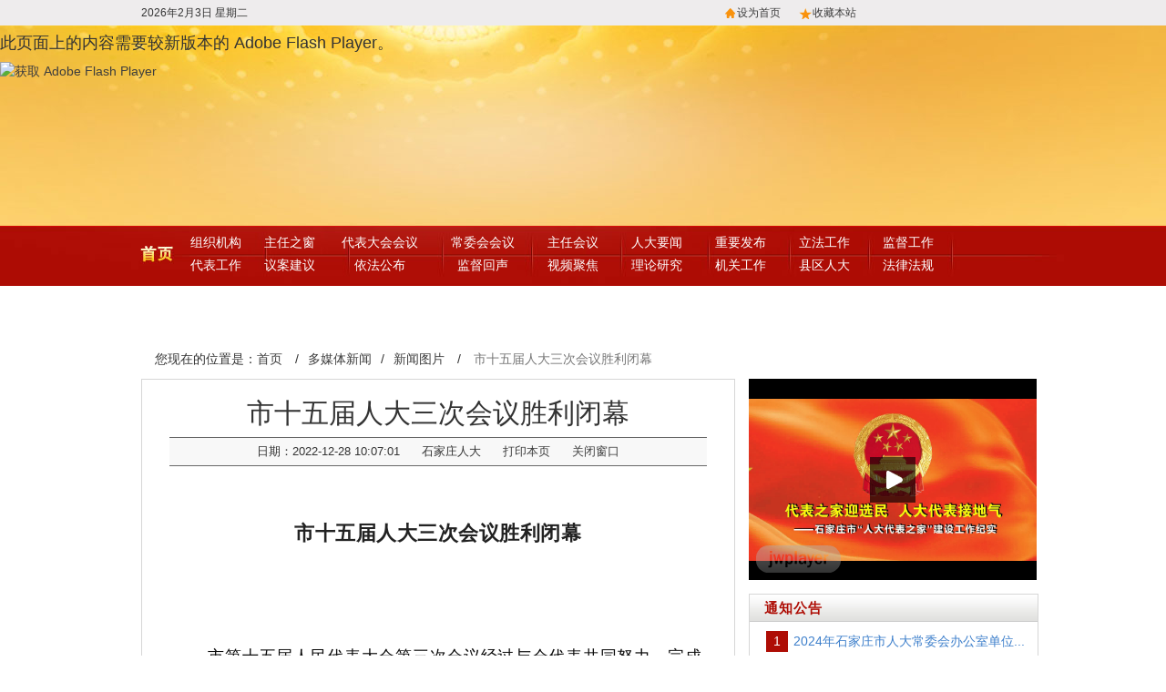

--- FILE ---
content_type: text/html
request_url: http://sjzrd.gov.cn/news/TuPianXinWen/2/4550.html
body_size: 36437
content:
<!DOCTYPE html>
<html lang="zh-cn">
<head>
  <meta charset="utf-8">
  <meta http-equiv="Content-Type" content="text/html; charset=utf-8">
  <title>石家庄市人大网</title>
  <!-- LXUI -->
  <link rel="stylesheet" href="/views/default/html/css/lxui.min.css">
  <!--[if lt IE 9]>
  <link rel="stylesheet" href="/views/default/html/css/lxui-ie6.min.css">
  <![endif]-->
  <!-- my -->
  <link rel="stylesheet" href="/views/default/html/css/mygrid.css">
  <link rel="stylesheet" href="/views/default/html/css/global.css">

  <!-- HTML5 Shiv 和 Respond.js 为了在 IE8 下支持html5 和 响应式布局 -->
  <!-- 注意: Hhtml5shiv.min.js 不能用本地路径 file:// -->
  <!--[if lt IE 9]>
      <script src="/views/default/html/js/html5shiv.min.js"></script>
  <![endif]-->
</head>

<body>
  <!--顶部时间条-->
  <div class="toper huise">
    <div class="container grid1000">
      <div class="row grid1000-5-15">
        <div class="col span_1"><span class="datetime"></span></div>
        <!--<div class="col span_1"><div class="wether"><script type="text/javascript" charset="gb2312" src="http://www.wsxa.com/weather/?id=101090101&typestr=1"></script></div></div>-->
        <div class="col span_3 text-right"><span class="home"><a title="设为首页" style="cursor:pointer;" onclick="setHome(this,window.location,&quot;非IE浏览器不支持此功能，请手动设置！&quot;);" href="#">设为首页</a></span><span class="cang"><a title="收藏本站" style="cursor:pointer;" onclick="addFavorite(&quot;非IE浏览器不支持此功能，请手动设置！&quot;);" href="#">收藏本站</a></span></div>
      </div>
    </div>
  </div>
  <!-- 建党100年 -->
  <!-- 2021-09-29 张涛通知去掉
  <div class="100years" style="background: url(/images/100.jpg) no-repeat;background-size: 100%;background-position: center center;width: 100%;height: 79px;max-width: 1440px;margin: 0 auto;"> -->
  <!-- web\images\100.jpg -->
  <!-- </div> -->
  <!-- 头部灰色
  <div class="100years" style="background: url(/images/banner-huise.png) no-repeat;background-size: auto 100%;background-position: center center;width: 100%;height: 220px;max-width: 1440px;margin: 0 auto;"></div> -->

  <!-- 头部flash -->
  <div style="display:none00;" class="header">
    <object id="FlashID" classid="clsid:D27CDB6E-AE6D-11cf-96B8-444553540000" width="1440" height="220">
      <param name="movie" value="/views/default/html/images/head.swf">
      <param name="quality" value="high">
      <param name="wmode" value="opaque">
      <param name="swfversion" value="8.0.35.0">
      <!-- 此 param 标签提示使用 Flash Player 6.0 r65 和更高版本的用户下载最新版本的 Flash Player。如果您不想让用户看到该提示，请将其删除。 -->
      <param name="expressinstall" value="/views/default/html/js/expressInstall.swf">
      <!-- 下一个对象标签用于非 IE 浏览器。所以使用 IECC 将其从 IE 隐藏。 -->
      <!--[if !IE]>-->
      <object type="application/x-shockwave-flash" data="/views/default/html/images/head.swf" width="1440" height="220">
        <!--<![endif]-->
        <param name="quality" value="high">
        <param name="wmode" value="opaque">
        <param name="swfversion" value="8.0.35.0">
        <param name="wmode" value="transparent">
        <param name="expressinstall" value="/views/default/html/js/expressInstall.swf">
        <!-- 浏览器将以下替代内容显示给使用 Flash Player 6.0 和更低版本的用户。 -->
        <div>
          <h4>此页面上的内容需要较新版本的 Adobe Flash Player。</h4>
          <p><a href="http://www.adobe.com/go/getflashplayer"><img src="http://www.adobe.com/images/shared/download_buttons/get_flash_player.gif" alt="获取 Adobe Flash Player" width="112" height="33" /></a></p>
        </div>
        <!--[if !IE]>-->
      </object>
      <!--<![endif]-->
    </object>
  </div>
  <!-- 头部导航 -->
  <div class="main-nav huise">
    <ul class="list-unstyled">
      <li id="homepage"><a href="/">首页</a></li>
      <li style="padding-right:15px;padding-left:16px;"><a href="/news/DanYeLanMu/zzjg">组织机构</a><br /><a href="/news/DaiBiaoGongZuo">代表工作</a></li>
      <li style="padding-left:10px;"><a href="/news/ZhuRenZhiChuang">主任之窗</a><br /><a href="/news/YiAnJianYi">议案建议</a></li>
      <li style="padding-left:11px;"><a href="/news/DaiBiaoDaHuiHuiYi">代表大会会议</a><br /><a href="/news/YiFaBu">依法公布</a></li>
      <li><a href="/news/ChangWeiHuiHuiYi">常委会会议</a><br /><a href="/news/FaBuYuJianYi/jianduhuisheng">监督回声</a></li>
      <li><a href="/news/ZhuRenHuiYi">主任会议</a><br /><a href="/news/ShiPinJuJiao/">视频聚焦</a></li>
      <li><a href="/news/RenDaYaoWen">人大要闻</a><br /><a href="/news/LiLunYanJiu">理论研究</a></li>
      <li><a href="/news/zhongyaofabu/">重要发布</a><br /><a href="/news/JiGuanDanWei">机关工作</a></li>
      <li><a href="/news/LiFaGongZuo/">立法工作</a><br /><a href="/news/XianQuRenDa">县区人大</a></li>
      <li><a href="/news/JianDuGongZuo/">监督工作</a><br /><a href="/news/FaLvFaGui">法律法规</a></li>
      <li><a href="/news/JueYiJueDing/">决议决定</a><br /><a href="/news/ChangWeiHuiGongBao">常委会公报</a></li>
      <li><a href="/news/RenShiRenMian/">人事任免</a><br /><a href="/news/DaShiJi">大事记</a></li>
    </ul>
    <div style="clear:both;"></div>
  </div>
  
  <!-- 主内容区 -->
  <div class="container grid1000">
    <!--面包屑导航-->
    <div class="jg-pos-wrap row grid1000-5-15">
      <div class="col span_5">
        <div class="jg-pos">
          <ol class="breadcrumb">
            <li>您现在的位置是：<a href="/index.html">首页</a></li>
            <li>/</li><li><a href="/news/DuoMeiTiXinWen/index.html">多媒体新闻</a></li><li>/</li><li><a href="/news/TuPianXinWen//index.html">新闻图片</a></li>
            <li>/</li>
            <li class="active">市十五届人大三次会议胜利闭幕</li>
          </ol>
        </div>
      </div>
    </div>

    <div class="row grid1000-12-15">
      <div class="news-content col span_8">
        <div class="border">
          <h2>市十五届人大三次会议胜利闭幕</h2>
          <div class="arcinfo"><span>日期：2022-12-28 10:07:01</span><span>石家庄人大</span><span>浏览字号：<a href="javascript:ChangeFontSize('18');">大</a> <a href="javascript:ChangeFontSize('14');">中</a> <a href="javascript:ChangeFontSize('12');">小</a></span><span><a href="javascript:if (window.print != null) { window.print(); } else { alert('您的浏览器不支持自动打印，请从文件菜单中选择打印项。'); }">打印本页</a></span><span><a href="javascript:window.close();">关闭窗口</a></span></div>
          <div id="content" class="content no_indent">
	      		
            <p>&nbsp;</p>
<h1 align="center" style="margin: 0pt 0pt 10.5pt; text-indent: 0pt; padding: 0pt; text-align: center; background-image: initial; background-position: initial; background-size: initial; background-repeat: initial; background-attachment: initial; background-origin: initial; background-clip: initial;"><b><span style="font-family: 微软雅黑; color: rgb(34, 34, 34); letter-spacing: 0.4pt; font-size: 16.5pt; background-image: initial; background-position: initial; background-size: initial; background-repeat: initial; background-attachment: initial; background-origin: initial; background-clip: initial;"><font face="微软雅黑">市十五届人大三次会议胜利闭幕</font></span></b><b><span style="font-family: 微软雅黑; color: rgb(34, 34, 34); letter-spacing: 0.4pt; font-size: 16.5pt;"><o:p></o:p></span></b></h1>
<p class="p" align="justify" style="margin-top:0.0000pt;margin-right:0.0000pt;margin-bottom:0.0000pt;&#10;margin-left:0.0000pt;padding:0pt 0pt 0pt 0pt ;mso-pagination:widow-orphan;&#10;text-align:justify;text-justify:inter-ideograph;"><span style="mso-spacerun:'yes';font-family:Calibri;mso-fareast-font-family:宋体;&#10;mso-bidi-font-family:'Times New Roman';font-size:12.0000pt;mso-font-kerning:0.0000pt;">&nbsp;</span></p>
<p class="p" align="justify" style="margin-top:0.0000pt;margin-right:0.0000pt;margin-bottom:0.0000pt;&#10;margin-left:0.0000pt;padding:0pt 0pt 0pt 0pt ;mso-pagination:widow-orphan;&#10;text-align:justify;text-justify:inter-ideograph;"><span style="mso-spacerun:'yes';font-family:Calibri;mso-fareast-font-family:宋体;&#10;mso-bidi-font-family:'Times New Roman';font-size:12.0000pt;mso-font-kerning:0.0000pt;">&nbsp;</span></p>
<p class="p" align="justify" style="margin-top:0.0000pt;margin-right:0.0000pt;margin-bottom:0.0000pt;&#10;margin-left:0.0000pt;padding:0pt 0pt 0pt 0pt ;mso-pagination:widow-orphan;&#10;text-align:justify;text-justify:inter-ideograph;"><span style="mso-spacerun:'yes';font-family:Calibri;mso-fareast-font-family:宋体;&#10;mso-bidi-font-family:'Times New Roman';font-size:12.0000pt;mso-font-kerning:0.0000pt;">&nbsp;</span></p>
<p class="p" align="justify" style="margin-top:0.0000pt;margin-right:0.0000pt;margin-bottom:0.0000pt;&#10;margin-left:0.0000pt;padding:0pt 0pt 0pt 0pt ;mso-pagination:widow-orphan;&#10;text-align:justify;text-justify:inter-ideograph;"><span style="font-family: 微软雅黑; color: rgb(12, 12, 12); letter-spacing: 0.4pt; font-size: 13.5pt; background-image: initial; background-position: initial; background-size: initial; background-repeat: initial; background-attachment: initial; background-origin: initial; background-clip: initial;"><font face="微软雅黑">　　市第十五届人民代表大会第三次会议经过与会代表共同努力，完成了大会选举任务，取得圆满成功，于</font><font face="微软雅黑">12月28日上午胜利闭幕。</font></span><span style="mso-spacerun:'yes';font-family:Calibri;mso-fareast-font-family:宋体;&#10;mso-bidi-font-family:'Times New Roman';font-size:12.0000pt;mso-font-kerning:0.0000pt;"><o:p></o:p></span></p>
<p class="p" align="justify" style="margin-top:0.0000pt;margin-right:0.0000pt;margin-bottom:0.0000pt;&#10;margin-left:0.0000pt;padding:0pt 0pt 0pt 0pt ;mso-pagination:widow-orphan;&#10;text-align:justify;text-justify:inter-ideograph;"><span style="mso-spacerun:'yes';font-family:Calibri;mso-fareast-font-family:宋体;&#10;mso-bidi-font-family:'Times New Roman';font-size:12.0000pt;mso-font-kerning:0.0000pt;">&nbsp;</span></p>
<p class="p" align="justify" style="margin-top:0.0000pt;margin-right:0.0000pt;margin-bottom:0.0000pt;&#10;margin-left:0.0000pt;padding:0pt 0pt 0pt 0pt ;mso-pagination:widow-orphan;&#10;text-align:justify;text-justify:inter-ideograph;"><span style="font-family: 微软雅黑; color: rgb(12, 12, 12); letter-spacing: 0.4pt; font-size: 13.5pt; background-image: initial; background-position: initial; background-size: initial; background-repeat: initial; background-attachment: initial; background-origin: initial; background-clip: initial;"><font face="微软雅黑">　　大会主席团常务主席张超超主持会议。大会主席团常务主席李雪荣、李志宏、吴相君、李志勇、周立新、杨立中、刘建芳、李杰在主席台前排就座。</font></span><span style="mso-spacerun:'yes';font-family:Calibri;mso-fareast-font-family:宋体;&#10;mso-bidi-font-family:'Times New Roman';font-size:12.0000pt;mso-font-kerning:0.0000pt;"><o:p></o:p></span></p>
<p class="p" align="justify" style="margin-top:0.0000pt;margin-right:0.0000pt;margin-bottom:0.0000pt;&#10;margin-left:0.0000pt;padding:0pt 0pt 0pt 0pt ;mso-pagination:widow-orphan;&#10;text-align:justify;text-justify:inter-ideograph;"><span style="mso-spacerun:'yes';font-family:Calibri;mso-fareast-font-family:宋体;&#10;mso-bidi-font-family:'Times New Roman';font-size:12.0000pt;mso-font-kerning:0.0000pt;">&nbsp;</span></p>
<p class="p" align="justify" style="margin-top:0.0000pt;margin-right:0.0000pt;margin-bottom:0.0000pt;&#10;margin-left:0.0000pt;padding:0pt 0pt 0pt 0pt ;mso-pagination:widow-orphan;&#10;text-align:justify;text-justify:inter-ideograph;"><span style="font-family: 微软雅黑; color: rgb(12, 12, 12); letter-spacing: 0.4pt; font-size: 13.5pt; background-image: initial; background-position: initial; background-size: initial; background-repeat: initial; background-attachment: initial; background-origin: initial; background-clip: initial;"><font face="微软雅黑">　　应出席会议的代表</font><font face="微软雅黑">619名，实际出席代表536名，符合法定人数。</font></span><span style="mso-spacerun:'yes';font-family:Calibri;mso-fareast-font-family:宋体;&#10;mso-bidi-font-family:'Times New Roman';font-size:12.0000pt;mso-font-kerning:0.0000pt;"><o:p></o:p></span></p>
<p class="p" align="justify" style="margin-top:0.0000pt;margin-right:0.0000pt;margin-bottom:0.0000pt;&#10;margin-left:0.0000pt;padding:0pt 0pt 0pt 0pt ;mso-pagination:widow-orphan;&#10;text-align:justify;text-justify:inter-ideograph;"><span style="mso-spacerun:'yes';font-family:Calibri;mso-fareast-font-family:宋体;&#10;mso-bidi-font-family:'Times New Roman';font-size:12.0000pt;mso-font-kerning:0.0000pt;">&nbsp;</span></p>
<p class="p" align="justify" style="margin-top:0.0000pt;margin-right:0.0000pt;margin-bottom:0.0000pt;&#10;margin-left:0.0000pt;padding:0pt 0pt 0pt 0pt ;mso-pagination:widow-orphan;&#10;text-align:justify;text-justify:inter-ideograph;"><span style="font-family: 微软雅黑; color: rgb(12, 12, 12); letter-spacing: 0.4pt; font-size: 13.5pt; background-image: initial; background-position: initial; background-size: initial; background-repeat: initial; background-attachment: initial; background-origin: initial; background-clip: initial;"><font face="微软雅黑">　　会上，首先宣读了大会选举计票结果。根据计票结果，依照选举法和本次大会选举办法的规定，</font><font face="微软雅黑">95名代表候选人当选为我市出席河北省第十四届人民代表大会代表。</font></span><span style="mso-spacerun:'yes';font-family:Calibri;mso-fareast-font-family:宋体;&#10;mso-bidi-font-family:'Times New Roman';font-size:12.0000pt;mso-font-kerning:0.0000pt;"><o:p></o:p></span></p>
<p class="p" align="justify" style="margin-top:0.0000pt;margin-right:0.0000pt;margin-bottom:0.0000pt;&#10;margin-left:0.0000pt;padding:0pt 0pt 0pt 0pt ;mso-pagination:widow-orphan;&#10;text-align:justify;text-justify:inter-ideograph;"><span style="mso-spacerun:'yes';font-family:Calibri;mso-fareast-font-family:宋体;&#10;mso-bidi-font-family:'Times New Roman';font-size:12.0000pt;mso-font-kerning:0.0000pt;">&nbsp;</span></p>
<p class="p" align="justify" style="margin-top:0.0000pt;margin-right:0.0000pt;margin-bottom:0.0000pt;&#10;margin-left:0.0000pt;padding:0pt 0pt 0pt 0pt ;mso-pagination:widow-orphan;&#10;text-align:justify;text-justify:inter-ideograph;"><span style="font-family: 微软雅黑; color: rgb(12, 12, 12); letter-spacing: 0.4pt; font-size: 13.5pt; background-image: initial; background-position: initial; background-size: initial; background-repeat: initial; background-attachment: initial; background-origin: initial; background-clip: initial;"><font face="微软雅黑">　　大会完成各项议程后，张超超讲话。他说，经过全体代表和与会同志的共同努力，市十五届人大三次会议圆满完成了各项议程，选举产生了我市出席省十四届人代会代表。会议充分发扬民主，依法履行职责，是一次统一思想、凝聚共识的大会，是一次务实奋进、风清气正的大会，必将为我市奋进新征程、再创新辉煌凝聚磅礴力量。</font></span><span style="mso-spacerun:'yes';font-family:Calibri;mso-fareast-font-family:宋体;&#10;mso-bidi-font-family:'Times New Roman';font-size:12.0000pt;mso-font-kerning:0.0000pt;"><o:p></o:p></span></p>
<p class="p" align="justify" style="margin-top:0.0000pt;margin-right:0.0000pt;margin-bottom:0.0000pt;&#10;margin-left:0.0000pt;padding:0pt 0pt 0pt 0pt ;mso-pagination:widow-orphan;&#10;text-align:justify;text-justify:inter-ideograph;"><span style="mso-spacerun:'yes';font-family:Calibri;mso-fareast-font-family:宋体;&#10;mso-bidi-font-family:'Times New Roman';font-size:12.0000pt;mso-font-kerning:0.0000pt;">&nbsp;</span></p>
<p class="p" align="justify" style="margin-top:0.0000pt;margin-right:0.0000pt;margin-bottom:0.0000pt;&#10;margin-left:0.0000pt;padding:0pt 0pt 0pt 0pt ;mso-pagination:widow-orphan;&#10;text-align:justify;text-justify:inter-ideograph;"><span style="font-family: 微软雅黑; color: rgb(12, 12, 12); letter-spacing: 0.4pt; font-size: 13.5pt; background-image: initial; background-position: initial; background-size: initial; background-repeat: initial; background-attachment: initial; background-origin: initial; background-clip: initial;"><font face="微软雅黑">　　张超超指出，即将过去的</font><font face="微软雅黑">2022年，是石家庄发展进程中极不平凡的一年。一年来，全市上下坚持以习近平新时代中国特色社会主义思想为指导，以迎接、学习、宣传、贯彻党的二十大为主线，坚持疫情要防住、经济要稳住、发展要安全，解放思想、奋发进取，自我加压、真抓实干，干成了许多事关长远的事情，攻克了许多制约发展的难题，办成了许多群众关切的实事，全市各项事业呈现出良好发展态势。2023年是全面贯彻落实党的二十大精神的开局之年，也是我市经济总量过万亿、实现弯道超车的跃升之年、展示之年。要牢牢把握&ldquo;跃升之年、展示之年&rdquo;的时代内涵和内在逻辑，以&ldquo;实干兴石、舍我其谁&rdquo;的担当精神，以&ldquo;逢旗必扛、逢一必争&rdquo;的奋斗姿态，以&ldquo;咬定青山不放松&rdquo;的执着和&ldquo;行百里者半九十&rdquo;的清醒，向着经济总量过万亿的目标奋勇前进，加快建设现代化、国际化美丽省会城市，努力实现更好更快发展，为加快建设经济强省、美丽河北贡献石家庄力量。</font></span><span style="mso-spacerun:'yes';font-family:Calibri;mso-fareast-font-family:宋体;&#10;mso-bidi-font-family:'Times New Roman';font-size:12.0000pt;mso-font-kerning:0.0000pt;"><o:p></o:p></span></p>
<p class="p" align="justify" style="margin-top:0.0000pt;margin-right:0.0000pt;margin-bottom:0.0000pt;&#10;margin-left:0.0000pt;padding:0pt 0pt 0pt 0pt ;mso-pagination:widow-orphan;&#10;text-align:justify;text-justify:inter-ideograph;"><span style="mso-spacerun:'yes';font-family:Calibri;mso-fareast-font-family:宋体;&#10;mso-bidi-font-family:'Times New Roman';font-size:12.0000pt;mso-font-kerning:0.0000pt;">&nbsp;</span></p>
<p class="p" align="justify" style="margin-top:0.0000pt;margin-right:0.0000pt;margin-bottom:0.0000pt;&#10;margin-left:0.0000pt;padding:0pt 0pt 0pt 0pt ;mso-pagination:widow-orphan;&#10;text-align:justify;text-justify:inter-ideograph;"><span style="font-family: 微软雅黑; color: rgb(12, 12, 12); letter-spacing: 0.4pt; font-size: 13.5pt; background-image: initial; background-position: initial; background-size: initial; background-repeat: initial; background-attachment: initial; background-origin: initial; background-clip: initial;"><font face="微软雅黑">　　张超超提出三点要求。一是实现新跃升、展示新气象，必须旗帜鲜明讲政治。要以鲜明立场增强政治自觉，不断提高政治判断力、政治领悟力、政治执行力，忠诚捍卫</font><font face="微软雅黑">&ldquo;两个确立&rdquo;，坚决做到&ldquo;两个维护&rdquo;，始终同以习近平同志为核心的党中央保持高度一致。要以理论清醒坚定思想自觉，坚持以习近平新时代中国特色社会主义思想为指导，深入学习宣传贯彻党的二十大精神，大力弘扬习近平总书记在正定工作期间给我们留下的宝贵思想财富、精神财富和实践成果，深刻领会和把握党的创新理论的道理学理哲理。要以使命担当引领行动自觉，全面落实习近平总书记对河北工作的一系列重要指示批示精神，保持&ldquo;抢&rdquo;的意识、&ldquo;拼&rdquo;的精神、&ldquo;干&rdquo;的劲头，确保党中央重大决策和省委部署在石家庄落地落实。二是实现新跃升、展示新气象，必须一心一意谋发展。要坚持把发展经济的着力点放在实体经济上，突出抓好招商引资和项目建设，力争新一代电子信息、生物医药两大产业集群尽早达到千亿级规模，现代食品、先进装备制造、现代商贸物流产业实现新突破。要将&ldquo;着力扩大国内需求&rdquo;放在明年经济工作的首位，坚持一手抓&ldquo;促消费&rdquo;，提升传统消费能级、加快培育新型消费；一手抓&ldquo;扩投资&rdquo;，努力形成更多的投资增量，为经济平稳运行提供有力支撑。要深入实施城市更新行动，加快推进&ldquo;6+2+2&rdquo;城市更新项目，以及衡昔高速公路、轨道交通二期等重大工程建设，进一步完善城市载体功能，拉动经济增长。要强化服务企业发展和项目建设的&ldquo;店小二&rdquo;意识，深化&ldquo;放管服&rdquo;改革，打造市场化、法治化、国际化的一流营商环境。要坚持以人民为中心的发展思想，用心用情用力保障改善民生，统筹抓好疫情防控、生态环保、信访稳定、安全生产等各项工作，让群众共享改革发展成果。三是实现新跃升、展示新气象，必须履职尽责勇担当。各位代表要正确认识和履行人大代表的权利和义务，围绕全市发展大局和中心工作，深入基层、深入实际、深入群众，认真开展调查研究，努力提出高质量的意见建议，真正做到&ldquo;人民选我当代表，我当代表为人民&rdquo;。新当选的省人大代表，要以饱满的热情、奋进的姿态、扎实的作风，认真参加好省第十四届人民代表大会一次会议，为奋力开创加快建设经济强省、美丽河北新局面作出新贡献。　</font></span><span style="mso-spacerun:'yes';font-family:Calibri;mso-fareast-font-family:宋体;&#10;mso-bidi-font-family:'Times New Roman';font-size:12.0000pt;mso-font-kerning:0.0000pt;"><o:p></o:p></span></p>
<p class="p" align="justify" style="margin-top:0.0000pt;margin-right:0.0000pt;margin-bottom:0.0000pt;&#10;margin-left:0.0000pt;padding:0pt 0pt 0pt 0pt ;mso-pagination:widow-orphan;&#10;text-align:justify;text-justify:inter-ideograph;"><span style="mso-spacerun:'yes';font-family:Calibri;mso-fareast-font-family:宋体;&#10;mso-bidi-font-family:'Times New Roman';font-size:12.0000pt;mso-font-kerning:0.0000pt;">&nbsp;</span></p>
<p class="p" align="justify" style="margin-top:0.0000pt;margin-right:0.0000pt;margin-bottom:0.0000pt;&#10;margin-left:0.0000pt;padding:0pt 0pt 0pt 0pt ;mso-pagination:widow-orphan;&#10;text-align:justify;text-justify:inter-ideograph;"><span style="font-family: 微软雅黑; color: rgb(12, 12, 12); letter-spacing: 0.4pt; font-size: 13.5pt; background-image: initial; background-position: initial; background-size: initial; background-repeat: initial; background-attachment: initial; background-origin: initial; background-clip: initial;"><font face="微软雅黑">　　主席台就座的领导同志有：马宇骏、张业、贾兆军、刘军志、罗利、彭晓明、王俊红、郭建亭、李瑞峰、梁昆、郑巍、张峰珍、管云天、李为军、高玉柱、李霁、邢伟、姜阳。大会主席团其他成员也在主席台就座。</font></span><span style="mso-spacerun:'yes';font-family:Calibri;mso-fareast-font-family:宋体;&#10;mso-bidi-font-family:'Times New Roman';font-size:12.0000pt;mso-font-kerning:0.0000pt;"><o:p></o:p></span></p>
<p class="p" align="justify" style="margin-top:0.0000pt;margin-right:0.0000pt;margin-bottom:0.0000pt;&#10;margin-left:0.0000pt;padding:0pt 0pt 0pt 0pt ;mso-pagination:widow-orphan;&#10;text-align:justify;text-justify:inter-ideograph;"><span style="mso-spacerun:'yes';font-family:Calibri;mso-fareast-font-family:宋体;&#10;mso-bidi-font-family:'Times New Roman';font-size:12.0000pt;mso-font-kerning:0.0000pt;">&nbsp;</span></p>
<p class="p" align="justify" style="margin-top:0.0000pt;margin-right:0.0000pt;margin-bottom:0.0000pt;&#10;margin-left:0.0000pt;padding:0pt 0pt 0pt 0pt ;mso-pagination:widow-orphan;&#10;text-align:justify;text-justify:inter-ideograph;"><span style="font-family: 微软雅黑; color: rgb(12, 12, 12); letter-spacing: 0.4pt; font-size: 13.5pt; background-image: initial; background-position: initial; background-size: initial; background-repeat: initial; background-attachment: initial; background-origin: initial; background-clip: initial;"><font face="微软雅黑">　　大会在庄严的国歌声中胜利闭幕。</font></span><span style="mso-spacerun:'yes';font-family:Calibri;mso-fareast-font-family:宋体;&#10;mso-bidi-font-family:'Times New Roman';font-size:12.0000pt;mso-font-kerning:0.0000pt;"><o:p></o:p></span></p>
	      	</div>
          
          <div class="binfo"><span class="from">来源：石家庄人大</span><span class="author"><!--编辑：测试--></span></div>
          
          <div class="btnlist"><a href="javascript:if (window.print != null) { window.print(); } else { alert('您的浏览器不支持自动打印，请从文件菜单中选择打印项。'); }"><img src="/views/default/html/images/print.jpg"></a><a href="javascript:window.close();"><img src="/views/default/html/images/close.jpg"></a><a href="javascript:window.scrollTo(0, 1);"><img src="/views/default/html/images/retop.jpg"></a></div>
        </div>
      </div>
      <div class="col span_4">
            <div class="list-sp mgb15">
          <div id="mediaplayer">视频显示位置</div>
          <script type="text/javascript" src="/views/default/html/jw/jwplayer.js"></script>
          <script type="text/javascript">
              jwplayer("mediaplayer").setup({
                  width: 316, height: 221,
                  flashplayer: "/views/default/html/jw/player.swf",
                  file: "http://www.sjzrd.gov.cn/jw/shipin12.flv",
                  image: "/upfile/2017/2017-09/2017-09-18/20170918090604.jpg"
              });
          </script>
        </div>
            <div id="lstGg" class="list-gg border mgb15">
          <h3>
            <div class="title"><a href="list.html">通知公告</a></div>
          </h3>
          <div class="newslist">
            <ul class="list-unstyled">
              <li><span>1</span><a href="/news/TongZhiGongGao/3/5329.html">2024年石家庄市人大常委会办公室单位...</a></li>
<li><span>2</span><a href="/news/TongZhiGongGao/3/5318.html">2024年石家庄市人大常委会部门预算信...</a></li>
<li><span>3</span><a href="/news/TongZhiGongGao/3/5324.html">石家庄市第十五届人民代表大会第五次...</a></li>
<li><span>4</span><a href="/news/TongZhiGongGao/3/5323.html">石家庄市第十五届人民代表大会第五次...</a></li>
<li><span>5</span><a href="/news/TongZhiGongGao/3/5322.html">石家庄市第十五届人民代表大会第五次...</a></li>
<li><span>6</span><a href="/news/TongZhiGongGao/3/5321.html">石家庄市第十五届人民代表大会第五次...</a></li>
            </ul>
          </div>
        </div>
                <div class="border mgb15">
          <h3>
            <div class="title"><a href="list.html">图片新闻</a></div>
          </h3>
          <div class="newslist img-sidebar">
            <ul class="list-unstyled clearfix">
              <!--{ly my:arc list typeid='32' flag='f' row='6'}-->
			  <li class="pull-left"><a href="/news/TuPianXinWen//3/5364.html" title="石家庄市第十五届人民代表大会第五次会议"><img class="img-responsive" style="width:100%;height:85px;" src="http://www.sjzrd.gov.cn/upfile/2024/2024-03/2024-03-01/20240301100729.jpg" alt="石家庄市第十五届人民代表大会第五次会议" /><br />石家庄市第十五...</a></li>
<li class="pull-left"><a href="/news/TuPianXinWen//3/5363.html" title="石家庄市第十五届人民代表大会第五次会议主席团会议"><img class="img-responsive" style="width:100%;height:85px;" src="http://www.sjzrd.gov.cn/upfile/2024/2024-03/2024-03-01/20240301100713.jpg" alt="石家庄市第十五届人民代表大会第五次会议主席团会议" /><br />石家庄市第十五...</a></li>
<li class="pull-left"><a href="/news/TuPianXinWen//2/4576.html" title="市第十五届人民代表大会第四次会议开幕"><img class="img-responsive" style="width:100%;height:85px;" src="http://www.sjzrd.gov.cn/upfile/2023/2023-02/2023-02-06/20230206035436.jpg" alt="市第十五届人民代表大会第四次会议开幕" /><br />市第十五届人民...</a></li>
<li class="pull-left"><a href="/news/TuPianXinWen//2/4591.html" title="张超超在市十五届人大四次会议闭幕会上讲话"><img class="img-responsive" style="width:100%;height:85px;" src="http://www.sjzrd.gov.cn/upfile/2023/2023-02/2023-02-06/20230206035816.jpg" alt="张超超在市十五届人大四次会议闭幕会上讲话" /><br />张超超在市十五...</a></li>
<li class="pull-left"><a href="/news/TuPianXinWen//2/4598.html" title="马宇骏作政府工作报告"><img class="img-responsive" style="width:100%;height:85px;" src="http://www.sjzrd.gov.cn/upfile/2023/2023-02/2023-02-07/20230207014237.jpg" alt="马宇骏作政府工作报告" /><br />马宇骏作政府工...</a></li>
<li class="pull-left"><a href="/news/TuPianXinWen//2/4590.html" title="李雪荣作市人大常委会工作报告"><img class="img-responsive" style="width:100%;height:85px;" src="http://www.sjzrd.gov.cn/upfile/2023/2023-02/2023-02-06/20230206035155.jpg" alt="李雪荣作市人大常委会工作报告" /><br />李雪荣作市人大...</a></li>
            </ul>
          </div>
        </div>
      </div>
    </div>
    
        <div class="flink row grid1000-12-15">
      <div class="col span_12">
        <table class="border" style="border-collapse:inherit">
          <tr class="pdt10" style="height:42px;">
            <td class="global-title" rowspan="5">相关链接</td>
            <td class="sub-title">市直部门</td>
            <td><a href="http://www.sjy.net.cn/" target="_blank">市教育局</a></td>
            
            <td><a href="http://kjj.sjz.gov.cn/" target="_blank">市科技局</a></td>
            
            <td><a href="http://www.sjzdrc.gov.cn/" target="_blank">市发改委</a></td>
            
            <td><a href="http://www.sjzmz.gov.cn/" target="_blank">市民政局</a></td>
            
            <td><a href="http://www.sjzsf.gov.cn/" target="_blank">市司法局</a></td>
            
            <td><a href="http://www.sjzrs.gov.cn/" target="_blank">市人事局</a></td>
            
            <td><a href="http://www.sjzjy.gov.cn/" target="_blank">市就业局</a></td>
            
            <td><a href="http://www.sjzghj.gov.cn/" target="_blank">市规划局</a></td>
            
            <td><a href="http://www.sjzfgj.gov.cn/" target="_blank">市建设局</a></td>
            <td><a class="text-danger" href="/news/friend.html" target="_blank">更多...</a></td>
          </tr>
          <tr style="height:29px;">
            <td class="sub-title">县区人大</td>
            <td><a href="http://renda.yuhuaqu.gov.cn/" target="_blank">裕华区</a></td>
            
            <td><a href="http://www.sjzqx.gov.cn/" target="_blank">桥西区</a></td>
            
            <td><a href="http://changan.mzfz.gov.cn/" target="_blank">长安区</a></td>
            
            <td><a href="http://www.xhqsjz.gov.cn/WebSite/index.html" target="_blank">新华区</a></td>
            
            <td><a href="http://www.gc.gov.cn/" target="_blank">藁城区</a></td>
            
            <td><a href="http://www.sjzlq.gov.cn/" target="_blank">鹿泉区</a></td>
            
            <td><a href="http://www.luancheng.gov.cn/" target="_blank">栾城区</a></td>
            <td><a class="text-danger" href="/news/friend.html" target="_blank">更多...</a></td>
          </tr>
          <tr class="pdb10" style="height:43px;">
            <td class="sub-title">外地人大</td>
            <td><a href="http://www.npc.gov.cn/" target="_blank">中国人大网</a></td>
            
            <td><a href="http://www.bjrd.gov.cn/" target="_blank">北京</a></td>
            
            <td><a href="http://www.tjrd.gov.cn/" target="_blank">天津</a></td>
            
            <td><a href="http://www.hbrd.net/" target="_blank">河北</a></td>
            
            <td><a href="http://www.chengde.gov.cn/cdrd/node_1661.htm" target="_blank">承德市</a></td>
            
            <td><a href="http://www.zjkrd.gov.cn/" target="_blank">张家口市</a></td>
            
            <td><a href="http://qhd.mzfz.gov.cn/" target="_blank">秦皇岛市</a></td>
            
            <td><a href="http://bd.mzfz.gov.cn/" target="_blank">保定市</a></td>
            
            <td><a href="http://xt.mzfz.gov.cn/" target="_blank">邢台市</a></td>
            <td><a class="text-danger" href="/news/friend.html" target="_blank">更多...</a></td>
          </tr>
        </table>
        <div style="background:#ccc;height:1px;margin-top:-1px;"></div>
      </div>
    </div>
    
  </div>

  <div class="footer huise">

    <div class="container grid1000">
      <div class="text-center">
        主办：石家庄市人民代表大会常务委员会　ICP备案号：<a href="https://beian.miit.gov.cn/#/Integrated/index" target="_blank">冀ICP备10017313号</a><br>
        地址：石家庄市石栾路59号  邮编：050024　<a target="_blank" href="http://www.beian.gov.cn/portal/registerSystemInfo?recordcode=13010802001185"><img src="/views/default/html/images/wangan.png">  冀公网安备13010802001185</a><br>
        <script type="text/javascript">document.write(unescape("%3Cspan id='_ideConac' %3E%3C/span%3E%3Cscript src='http://dcs.conac.cn/js/05/102/0000/60460220/CA051020000604602200011.js' type='text/javascript'%3E%3C/script%3E"));</script>
        <div id="qrcode"><img src="/images/qrcode.jpg"></div>
      </div>
    </div>
  </div>
  
  <!-- 漂浮图片 暂时隐藏 
  <DIV id="img1" style="Z-INDEX: 100; LEFT: 2px; WIDTH: 59px; POSITION: absolute; TOP: 43px; HEIGHT: 61px;
 visibility: visible;"><a href="##" target="_blank"><img src="/views/default/html/tmp/pic.gif" width="80" height="80" border="0"></a></DIV>
  <scr ipt src="/views/default/html/js/piao.js"></scr ipt>-->
  <!-- 漂浮图片2 -->
  <!--<DIV id="img2" style="Z-INDEX: 101; LEFT: 2px; WIDTH: 120px; POSITION: absolute; TOP: 43px; HEIGHT: 60px;
 visibility: visible;box-shadow: 3px 3px 6px rgba(0,0,0,.25);"><a href="http://172.16.31.67:8088/demo/" target="_blank"><img src="/images/piao2.jpg" width="120" height="60" border="0"></a></DIV>-->
  <script src="/images/piao3.js"></script>
  <script type="text/javascript">
    var xinfang = new AdMove("xinfang");
    xinfang.Run();
  </script>
  <!-- jQuery -->
  <script src="/views/default/html/js/jquery.min.js"></script>
  <!-- SuperSlide -->
  <script src="/views/default/html/js/jquery.SuperSlide.2.1.1.js"></script>
  <!-- LXUI -->
  <script src="/views/default/html/js/lxui.min.js"></script>
  <!--[if lt IE 9]>
  <script src="js/lxui-ie.min.js"></script>
  <![endif]-->
  <!-- my -->
  <script src="/views/default/html/js/global.js"></script>
  <script type="text/javascript">
    jQuery(".picScroll-left").slide({titCell:".hd ul",mainCell:".bd ul",autoPage:true,effect:"left",autoPlay:true,vis:4});
  </script>
  
  
    <script type="text/javascript">
        jQuery(function ($) {
            $('#lstGg .newslist').find('li')
    .eq(0).addClass('isrecom')
    .next().addClass('isrecom')
    .next().addClass('isrecom');
        });
  </script>

  <iframe style="display:none;position:absolute;left:9999px;" src="http://manage.sjzrd.gov.cn/Article_click.aspx?aid=4550"></iframe>
</body>
</html>

--- FILE ---
content_type: text/html; charset=utf-8
request_url: http://manage.sjzrd.gov.cn/Article_click.aspx?aid=4550
body_size: 616
content:


<!DOCTYPE html PUBLIC "-//W3C//DTD XHTML 1.0 Transitional//EN" "http://www.w3.org/TR/xhtml1/DTD/xhtml1-transitional.dtd">

<html xmlns="http://www.w3.org/1999/xhtml">
<head><title>

</title></head>
<body>
    <form name="form1" method="post" action="Article_click.aspx?aid=4550" id="form1">
<div>
<input type="hidden" name="__VIEWSTATE" id="__VIEWSTATE" value="/wEPDwULLTE2MTY2ODcyMjlkZPWHjaeMPCMAv2U1Yq6Ri1zfQbBp" />
</div>

<div>

	<input type="hidden" name="__VIEWSTATEGENERATOR" id="__VIEWSTATEGENERATOR" value="2E206881" />
</div>
    <div>
    
    </div>
    </form>
</body>
</html>


--- FILE ---
content_type: text/css
request_url: http://sjzrd.gov.cn/views/default/html/css/lxui.min.css
body_size: 164672
content:
/*!
 * Bootstrap v3.1.1 (http://getbootstrap.com)
 * Copyright 2011-2014 Twitter, Inc.
 * Licensed under MIT (https://github.com/twbs/bootstrap/blob/master/LICENSE)
 *//*! normalize.css v3.0.0 | MIT License | git.io/normalize *//*!
 * Edit by LDuo
 */html{font-family:sans-serif;-webkit-text-size-adjust:100%;-ms-text-size-adjust:100%}body{margin:0}article,aside,details,figcaption,figure,footer,header,hgroup,main,nav,section,summary{display:block}audio,canvas,progress,video{display:inline-block;vertical-align:baseline}audio:not([controls]){display:none;height:0}[hidden],template{display:none}a{background:0 0}a:active,a:hover{outline:0}b,strong{font-weight:700}dfn{font-style:italic}h1{margin:.67em 0}mark{color:#000;background:#ff0}sub,sup{position:relative;font-size:75%;line-height:0;vertical-align:baseline}sup{top:-.5em}sub{bottom:-.25em}img{border:0}svg:not(:root){overflow:hidden}hr{height:0;-webkit-box-sizing:content-box;-moz-box-sizing:content-box;box-sizing:content-box}pre{overflow:auto}code,kbd,pre,samp{font-size:1em}button,input,optgroup,select,textarea{margin:0;font:inherit;color:inherit}button{overflow:visible}button,select{text-transform:none}button,html input[type=button],input[type=reset],input[type=submit]{-webkit-appearance:button;cursor:pointer}button[disabled],html input[disabled]{cursor:default}button::-moz-focus-inner,input::-moz-focus-inner{padding:0;border:0}input[type=checkbox],input[type=radio]{-webkit-box-sizing:border-box;-moz-box-sizing:border-box;box-sizing:border-box;padding:0}input[type=number]::-webkit-inner-spin-button,input[type=number]::-webkit-outer-spin-button{height:auto}input[type=search]::-webkit-search-cancel-button,input[type=search]::-webkit-search-decoration{-webkit-appearance:none}textarea{overflow:auto}optgroup{font-weight:700}table{border-spacing:0;border-collapse:collapse}td,th{padding:0}@media print{*{color:#000!important;text-shadow:none!important;background:transparent!important;-webkit-box-shadow:none!important;box-shadow:none!important}a,a:visited{text-decoration:underline}a[href]:after{content:" (" attr(href) ")"}abbr[title]:after{content:" (" attr(title) ")"}a[href^="javascript:"]:after,a[href^="#"]:after{content:""}blockquote,pre{border:1px solid #999;page-break-inside:avoid}thead{display:table-header-group}img,tr{page-break-inside:avoid}img{max-width:100%!important}h2,h3,p{orphans:3;widows:3}h2,h3{page-break-after:avoid}select{background:#fff!important}.navbar{display:none}.table td,.table th{background-color:#fff!important}.btn>.caret,.dropup>.btn>.caret{border-top-color:#000!important}.label{border:1px solid #000}.table{border-collapse:collapse!important}.table-bordered td,.table-bordered th{border:1px solid #ddd!important}}@font-face{font-family:'Glyphicons Halflings';src:url(../fonts/glyphicons-halflings-regular.eot);src:url(../fonts/glyphicons-halflings-regular.eot?#iefix) format('embedded-opentype'),url(../fonts/glyphicons-halflings-regular.woff) format('woff'),url(../fonts/glyphicons-halflings-regular.ttf) format('truetype'),url(../fonts/glyphicons-halflings-regular.svg#glyphicons_halflingsregular) format('svg')}.glyphicon{position:relative;top:1px;display:inline-block;font-family:'Glyphicons Halflings';font-style:normal;font-weight:400;line-height:1;-webkit-font-smoothing:antialiased;-moz-osx-font-smoothing:grayscale}.glyphicon-asterisk:before{content:"\2a"}.glyphicon-plus:before{content:"\2b"}.glyphicon-euro:before{content:"\20ac"}.glyphicon-minus:before{content:"\2212"}.glyphicon-cloud:before{content:"\2601"}.glyphicon-envelope:before{content:"\2709"}.glyphicon-pencil:before{content:"\270f"}.glyphicon-glass:before{content:"\e001"}.glyphicon-music:before{content:"\e002"}.glyphicon-search:before{content:"\e003"}.glyphicon-heart:before{content:"\e005"}.glyphicon-star:before{content:"\e006"}.glyphicon-star-empty:before{content:"\e007"}.glyphicon-user:before{content:"\e008"}.glyphicon-film:before{content:"\e009"}.glyphicon-th-large:before{content:"\e010"}.glyphicon-th:before{content:"\e011"}.glyphicon-th-list:before{content:"\e012"}.glyphicon-ok:before{content:"\e013"}.glyphicon-remove:before{content:"\e014"}.glyphicon-zoom-in:before{content:"\e015"}.glyphicon-zoom-out:before{content:"\e016"}.glyphicon-off:before{content:"\e017"}.glyphicon-signal:before{content:"\e018"}.glyphicon-cog:before{content:"\e019"}.glyphicon-trash:before{content:"\e020"}.glyphicon-home:before{content:"\e021"}.glyphicon-file:before{content:"\e022"}.glyphicon-time:before{content:"\e023"}.glyphicon-road:before{content:"\e024"}.glyphicon-download-alt:before{content:"\e025"}.glyphicon-download:before{content:"\e026"}.glyphicon-upload:before{content:"\e027"}.glyphicon-inbox:before{content:"\e028"}.glyphicon-play-circle:before{content:"\e029"}.glyphicon-repeat:before{content:"\e030"}.glyphicon-refresh:before{content:"\e031"}.glyphicon-list-alt:before{content:"\e032"}.glyphicon-lock:before{content:"\e033"}.glyphicon-flag:before{content:"\e034"}.glyphicon-headphones:before{content:"\e035"}.glyphicon-volume-off:before{content:"\e036"}.glyphicon-volume-down:before{content:"\e037"}.glyphicon-volume-up:before{content:"\e038"}.glyphicon-qrcode:before{content:"\e039"}.glyphicon-barcode:before{content:"\e040"}.glyphicon-tag:before{content:"\e041"}.glyphicon-tags:before{content:"\e042"}.glyphicon-book:before{content:"\e043"}.glyphicon-bookmark:before{content:"\e044"}.glyphicon-print:before{content:"\e045"}.glyphicon-camera:before{content:"\e046"}.glyphicon-font:before{content:"\e047"}.glyphicon-bold:before{content:"\e048"}.glyphicon-italic:before{content:"\e049"}.glyphicon-text-height:before{content:"\e050"}.glyphicon-text-width:before{content:"\e051"}.glyphicon-align-left:before{content:"\e052"}.glyphicon-align-center:before{content:"\e053"}.glyphicon-align-right:before{content:"\e054"}.glyphicon-align-justify:before{content:"\e055"}.glyphicon-list:before{content:"\e056"}.glyphicon-indent-left:before{content:"\e057"}.glyphicon-indent-right:before{content:"\e058"}.glyphicon-facetime-video:before{content:"\e059"}.glyphicon-picture:before{content:"\e060"}.glyphicon-map-marker:before{content:"\e062"}.glyphicon-adjust:before{content:"\e063"}.glyphicon-tint:before{content:"\e064"}.glyphicon-edit:before{content:"\e065"}.glyphicon-share:before{content:"\e066"}.glyphicon-check:before{content:"\e067"}.glyphicon-move:before{content:"\e068"}.glyphicon-step-backward:before{content:"\e069"}.glyphicon-fast-backward:before{content:"\e070"}.glyphicon-backward:before{content:"\e071"}.glyphicon-play:before{content:"\e072"}.glyphicon-pause:before{content:"\e073"}.glyphicon-stop:before{content:"\e074"}.glyphicon-forward:before{content:"\e075"}.glyphicon-fast-forward:before{content:"\e076"}.glyphicon-step-forward:before{content:"\e077"}.glyphicon-eject:before{content:"\e078"}.glyphicon-chevron-left:before{content:"\e079"}.glyphicon-chevron-right:before{content:"\e080"}.glyphicon-plus-sign:before{content:"\e081"}.glyphicon-minus-sign:before{content:"\e082"}.glyphicon-remove-sign:before{content:"\e083"}.glyphicon-ok-sign:before{content:"\e084"}.glyphicon-question-sign:before{content:"\e085"}.glyphicon-info-sign:before{content:"\e086"}.glyphicon-screenshot:before{content:"\e087"}.glyphicon-remove-circle:before{content:"\e088"}.glyphicon-ok-circle:before{content:"\e089"}.glyphicon-ban-circle:before{content:"\e090"}.glyphicon-arrow-left:before{content:"\e091"}.glyphicon-arrow-right:before{content:"\e092"}.glyphicon-arrow-up:before{content:"\e093"}.glyphicon-arrow-down:before{content:"\e094"}.glyphicon-share-alt:before{content:"\e095"}.glyphicon-resize-full:before{content:"\e096"}.glyphicon-resize-small:before{content:"\e097"}.glyphicon-exclamation-sign:before{content:"\e101"}.glyphicon-gift:before{content:"\e102"}.glyphicon-leaf:before{content:"\e103"}.glyphicon-fire:before{content:"\e104"}.glyphicon-eye-open:before{content:"\e105"}.glyphicon-eye-close:before{content:"\e106"}.glyphicon-warning-sign:before{content:"\e107"}.glyphicon-plane:before{content:"\e108"}.glyphicon-calendar:before{content:"\e109"}.glyphicon-random:before{content:"\e110"}.glyphicon-comment:before{content:"\e111"}.glyphicon-magnet:before{content:"\e112"}.glyphicon-chevron-up:before{content:"\e113"}.glyphicon-chevron-down:before{content:"\e114"}.glyphicon-retweet:before{content:"\e115"}.glyphicon-shopping-cart:before{content:"\e116"}.glyphicon-folder-close:before{content:"\e117"}.glyphicon-folder-open:before{content:"\e118"}.glyphicon-resize-vertical:before{content:"\e119"}.glyphicon-resize-horizontal:before{content:"\e120"}.glyphicon-hdd:before{content:"\e121"}.glyphicon-bullhorn:before{content:"\e122"}.glyphicon-bell:before{content:"\e123"}.glyphicon-certificate:before{content:"\e124"}.glyphicon-thumbs-up:before{content:"\e125"}.glyphicon-thumbs-down:before{content:"\e126"}.glyphicon-hand-right:before{content:"\e127"}.glyphicon-hand-left:before{content:"\e128"}.glyphicon-hand-up:before{content:"\e129"}.glyphicon-hand-down:before{content:"\e130"}.glyphicon-circle-arrow-right:before{content:"\e131"}.glyphicon-circle-arrow-left:before{content:"\e132"}.glyphicon-circle-arrow-up:before{content:"\e133"}.glyphicon-circle-arrow-down:before{content:"\e134"}.glyphicon-globe:before{content:"\e135"}.glyphicon-wrench:before{content:"\e136"}.glyphicon-tasks:before{content:"\e137"}.glyphicon-filter:before{content:"\e138"}.glyphicon-briefcase:before{content:"\e139"}.glyphicon-fullscreen:before{content:"\e140"}.glyphicon-dashboard:before{content:"\e141"}.glyphicon-paperclip:before{content:"\e142"}.glyphicon-heart-empty:before{content:"\e143"}.glyphicon-link:before{content:"\e144"}.glyphicon-phone:before{content:"\e145"}.glyphicon-pushpin:before{content:"\e146"}.glyphicon-usd:before{content:"\e148"}.glyphicon-gbp:before{content:"\e149"}.glyphicon-sort:before{content:"\e150"}.glyphicon-sort-by-alphabet:before{content:"\e151"}.glyphicon-sort-by-alphabet-alt:before{content:"\e152"}.glyphicon-sort-by-order:before{content:"\e153"}.glyphicon-sort-by-order-alt:before{content:"\e154"}.glyphicon-sort-by-attributes:before{content:"\e155"}.glyphicon-sort-by-attributes-alt:before{content:"\e156"}.glyphicon-unchecked:before{content:"\e157"}.glyphicon-expand:before{content:"\e158"}.glyphicon-collapse-down:before{content:"\e159"}.glyphicon-collapse-up:before{content:"\e160"}.glyphicon-log-in:before{content:"\e161"}.glyphicon-flash:before{content:"\e162"}.glyphicon-log-out:before{content:"\e163"}.glyphicon-new-window:before{content:"\e164"}.glyphicon-record:before{content:"\e165"}.glyphicon-save:before{content:"\e166"}.glyphicon-open:before{content:"\e167"}.glyphicon-saved:before{content:"\e168"}.glyphicon-import:before{content:"\e169"}.glyphicon-export:before{content:"\e170"}.glyphicon-send:before{content:"\e171"}.glyphicon-floppy-disk:before{content:"\e172"}.glyphicon-floppy-saved:before{content:"\e173"}.glyphicon-floppy-remove:before{content:"\e174"}.glyphicon-floppy-save:before{content:"\e175"}.glyphicon-floppy-open:before{content:"\e176"}.glyphicon-credit-card:before{content:"\e177"}.glyphicon-transfer:before{content:"\e178"}.glyphicon-cutlery:before{content:"\e179"}.glyphicon-header:before{content:"\e180"}.glyphicon-compressed:before{content:"\e181"}.glyphicon-earphone:before{content:"\e182"}.glyphicon-phone-alt:before{content:"\e183"}.glyphicon-tower:before{content:"\e184"}.glyphicon-stats:before{content:"\e185"}.glyphicon-sd-video:before{content:"\e186"}.glyphicon-hd-video:before{content:"\e187"}.glyphicon-subtitles:before{content:"\e188"}.glyphicon-sound-stereo:before{content:"\e189"}.glyphicon-sound-dolby:before{content:"\e190"}.glyphicon-sound-5-1:before{content:"\e191"}.glyphicon-sound-6-1:before{content:"\e192"}.glyphicon-sound-7-1:before{content:"\e193"}.glyphicon-copyright-mark:before{content:"\e194"}.glyphicon-registration-mark:before{content:"\e195"}.glyphicon-cloud-download:before{content:"\e197"}.glyphicon-cloud-upload:before{content:"\e198"}.glyphicon-tree-conifer:before{content:"\e199"}.glyphicon-tree-deciduous:before{content:"\e200"}*,:after,:before{-webkit-box-sizing:border-box;-moz-box-sizing:border-box;box-sizing:border-box}html{font-size:10px;-webkit-tap-highlight-color:rgba(0,0,0,0)}body{font-family:"Microsoft Yahei","Helvetica Neue",Helvetica,Arial,sans-serif;font-size:14px;line-height:1.42857143;color:#333;background-color:#fff}button,input,select,textarea{font-family:inherit;font-size:inherit;line-height:inherit}a{color:#428bca;text-decoration:none}a:focus,a:hover{color:#2a6496;text-decoration:underline}a:focus{outline:thin dotted;outline:5px auto -webkit-focus-ring-color;outline-offset:-2px}figure{margin:0}img{vertical-align:middle}.carousel-inner>.item>a>img,.carousel-inner>.item>img,.img-responsive,.thumbnail a>img,.thumbnail>img{display:block;max-width:100%;height:auto}.img-rounded{border-radius:6px}.img-thumbnail{display:inline-block;max-width:100%;height:auto;padding:4px;line-height:1.42857143;background-color:#fff;border:1px solid #ddd;border-radius:4px;-webkit-transition:all .2s ease-in-out;-o-transition:all .2s ease-in-out;transition:all .2s ease-in-out}.img-circle{border-radius:50%}hr{margin-top:20px;margin-bottom:20px;border:0;border-top:1px solid #eee}.sr-only{position:absolute;width:1px;height:1px;padding:0;margin:-1px;overflow:hidden;clip:rect(0,0,0,0);border:0}.sr-only-focusable:active,.sr-only-focusable:focus{position:static;width:auto;height:auto;margin:0;overflow:visible;clip:auto}.h1,.h2,.h3,.h4,.h5,.h6,h1,h2,h3,h4,h5,h6{font-family:inherit;font-weight:500;line-height:1.1;color:inherit}.h1 .small,.h1 small,.h2 .small,.h2 small,.h3 .small,.h3 small,.h4 .small,.h4 small,.h5 .small,.h5 small,.h6 .small,.h6 small,h1 .small,h1 small,h2 .small,h2 small,h3 .small,h3 small,h4 .small,h4 small,h5 .small,h5 small,h6 .small,h6 small{font-weight:400;line-height:1;color:#777}.h1,.h2,.h3,h1,h2,h3{margin-top:20px;margin-bottom:10px}.h1 .small,.h1 small,.h2 .small,.h2 small,.h3 .small,.h3 small,h1 .small,h1 small,h2 .small,h2 small,h3 .small,h3 small{font-size:65%}.h4,.h5,.h6,h4,h5,h6{margin-top:10px;margin-bottom:10px}.h4 .small,.h4 small,.h5 .small,.h5 small,.h6 .small,.h6 small,h4 .small,h4 small,h5 .small,h5 small,h6 .small,h6 small{font-size:75%}.h1,h1{font-size:36px}.h2,h2{font-size:30px}.h3,h3{font-size:24px}.h4,h4{font-size:18px}.h5,h5{font-size:14px}.h6,h6{font-size:12px}p{margin:0 0 10px}.lead{margin-bottom:20px;font-size:16px;font-weight:300;line-height:1.4}@media (min-width:768px){.lead{font-size:21px}}.small,small{font-size:85%}cite{font-style:normal}.mark,mark{padding:.2em;background-color:#fcf8e3}.text-left{text-align:left}.text-right{text-align:right}.text-center{text-align:center}.text-justify{text-align:justify}.text-nowrap{white-space:nowrap}.text-lowercase{text-transform:lowercase}.text-uppercase{text-transform:uppercase}.text-capitalize{text-transform:capitalize}.text-muted{color:#777}.text-primary{color:#428bca}a.text-primary:hover{color:#3071a9}.text-success{color:#3c763d}a.text-success:hover{color:#2b542c}.text-info{color:#31708f}a.text-info:hover{color:#245269}.text-warning{color:#8a6d3b}a.text-warning:hover{color:#66512c}.text-danger{color:#a94442}a.text-danger:hover{color:#843534}.bg-primary{color:#fff;background-color:#428bca}a.bg-primary:hover{background-color:#3071a9}.bg-success{background-color:#dff0d8}a.bg-success:hover{background-color:#c1e2b3}.bg-info{background-color:#d9edf7}a.bg-info:hover{background-color:#afd9ee}.bg-warning{background-color:#fcf8e3}a.bg-warning:hover{background-color:#f7ecb5}.bg-danger{background-color:#f2dede}a.bg-danger:hover{background-color:#e4b9b9}.page-header{padding-bottom:9px;margin:40px 0 20px;border-bottom:1px solid #eee}ol,ul{margin-top:0;margin-bottom:10px}ol ol,ol ul,ul ol,ul ul{margin-bottom:0}.list-unstyled{padding-left:0;list-style:none}.list-inline{padding-left:0;margin-left:-5px;list-style:none}.list-inline>li{display:inline-block;padding-right:5px;padding-left:5px}dl{margin-top:0;margin-bottom:20px}dd,dt{line-height:1.42857143}dt{font-weight:700}dd{margin-left:0}@media (min-width:768px){.dl-horizontal dt{float:left;width:160px;overflow:hidden;clear:left;text-align:right;text-overflow:ellipsis;white-space:nowrap}.dl-horizontal dd{margin-left:180px}}abbr[data-original-title],abbr[title]{cursor:help;border-bottom:1px dotted #777}.initialism{font-size:90%;text-transform:uppercase}blockquote{padding:10px 20px;margin:0 0 20px;font-size:17.5px;border-left:5px solid #eee}blockquote ol:last-child,blockquote p:last-child,blockquote ul:last-child{margin-bottom:0}blockquote .small,blockquote footer,blockquote small{display:block;font-size:80%;line-height:1.42857143;color:#777}blockquote .small:before,blockquote footer:before,blockquote small:before{content:'\2014 \00A0'}.blockquote-reverse,blockquote.pull-right{padding-right:15px;padding-left:0;text-align:right;border-right:5px solid #eee;border-left:0}.blockquote-reverse .small:before,.blockquote-reverse footer:before,.blockquote-reverse small:before,blockquote.pull-right .small:before,blockquote.pull-right footer:before,blockquote.pull-right small:before{content:''}.blockquote-reverse .small:after,.blockquote-reverse footer:after,.blockquote-reverse small:after,blockquote.pull-right .small:after,blockquote.pull-right footer:after,blockquote.pull-right small:after{content:'\00A0 \2014'}blockquote:after,blockquote:before{content:""}address{margin-bottom:20px;font-style:normal;line-height:1.42857143}code,kbd,pre,samp{font-family:Menlo,Monaco,Consolas,"Courier New",monospace}code{padding:2px 4px;font-size:90%;color:#c7254e;background-color:#f9f2f4;border-radius:4px}kbd{padding:2px 4px;font-size:90%;color:#fff;background-color:#333;border-radius:3px;-webkit-box-shadow:inset 0 -1px 0 rgba(0,0,0,.25);box-shadow:inset 0 -1px 0 rgba(0,0,0,.25)}kbd kbd{padding:0;font-size:100%;-webkit-box-shadow:none;box-shadow:none}pre{display:block;padding:9.5px;margin:0 0 10px;font-size:13px;line-height:1.42857143;color:#333;word-break:break-all;word-wrap:break-word;background-color:#f5f5f5;border:1px solid #ccc;border-radius:4px}pre code{padding:0;font-size:inherit;color:inherit;white-space:pre-wrap;background-color:transparent;border-radius:0}.pre-scrollable{max-height:340px;overflow-y:scroll}.container,.container-fluid{padding-right:15px;padding-left:15px;margin-right:auto;margin-left:auto}@media (min-width:768px){.container{width:750px}}@media (min-width:992px){.container{width:970px}}@media (min-width:1200px){.container{width:1170px}}.row{margin-right:-15px;margin-left:-15px}.col-lg-1,.col-lg-10,.col-lg-11,.col-lg-12,.col-lg-2,.col-lg-3,.col-lg-4,.col-lg-5,.col-lg-6,.col-lg-7,.col-lg-8,.col-lg-9,.col-md-1,.col-md-10,.col-md-11,.col-md-12,.col-md-2,.col-md-3,.col-md-4,.col-md-5,.col-md-6,.col-md-7,.col-md-8,.col-md-9,.col-sm-1,.col-sm-10,.col-sm-11,.col-sm-12,.col-sm-2,.col-sm-3,.col-sm-4,.col-sm-5,.col-sm-6,.col-sm-7,.col-sm-8,.col-sm-9,.col-xs-1,.col-xs-10,.col-xs-11,.col-xs-12,.col-xs-2,.col-xs-3,.col-xs-4,.col-xs-5,.col-xs-6,.col-xs-7,.col-xs-8,.col-xs-9{position:relative;min-height:1px;padding-right:15px;padding-left:15px}.col-xs-1,.col-xs-10,.col-xs-11,.col-xs-12,.col-xs-2,.col-xs-3,.col-xs-4,.col-xs-5,.col-xs-6,.col-xs-7,.col-xs-8,.col-xs-9{float:left}.col-xs-12{width:100%}.col-xs-11{width:91.66666667%}.col-xs-10{width:83.33333333%}.col-xs-9{width:75%}.col-xs-8{width:66.66666667%}.col-xs-7{width:58.33333333%}.col-xs-6{width:50%}.col-xs-5{width:41.66666667%}.col-xs-4{width:33.33333333%}.col-xs-3{width:25%}.col-xs-2{width:16.66666667%}.col-xs-1{width:8.33333333%}.col-xs-pull-12{right:100%}.col-xs-pull-11{right:91.66666667%}.col-xs-pull-10{right:83.33333333%}.col-xs-pull-9{right:75%}.col-xs-pull-8{right:66.66666667%}.col-xs-pull-7{right:58.33333333%}.col-xs-pull-6{right:50%}.col-xs-pull-5{right:41.66666667%}.col-xs-pull-4{right:33.33333333%}.col-xs-pull-3{right:25%}.col-xs-pull-2{right:16.66666667%}.col-xs-pull-1{right:8.33333333%}.col-xs-pull-0{right:auto}.col-xs-push-12{left:100%}.col-xs-push-11{left:91.66666667%}.col-xs-push-10{left:83.33333333%}.col-xs-push-9{left:75%}.col-xs-push-8{left:66.66666667%}.col-xs-push-7{left:58.33333333%}.col-xs-push-6{left:50%}.col-xs-push-5{left:41.66666667%}.col-xs-push-4{left:33.33333333%}.col-xs-push-3{left:25%}.col-xs-push-2{left:16.66666667%}.col-xs-push-1{left:8.33333333%}.col-xs-push-0{left:auto}.col-xs-offset-12{margin-left:100%}.col-xs-offset-11{margin-left:91.66666667%}.col-xs-offset-10{margin-left:83.33333333%}.col-xs-offset-9{margin-left:75%}.col-xs-offset-8{margin-left:66.66666667%}.col-xs-offset-7{margin-left:58.33333333%}.col-xs-offset-6{margin-left:50%}.col-xs-offset-5{margin-left:41.66666667%}.col-xs-offset-4{margin-left:33.33333333%}.col-xs-offset-3{margin-left:25%}.col-xs-offset-2{margin-left:16.66666667%}.col-xs-offset-1{margin-left:8.33333333%}.col-xs-offset-0{margin-left:0}@media (min-width:768px){.col-sm-1,.col-sm-10,.col-sm-11,.col-sm-12,.col-sm-2,.col-sm-3,.col-sm-4,.col-sm-5,.col-sm-6,.col-sm-7,.col-sm-8,.col-sm-9{float:left}.col-sm-12{width:100%}.col-sm-11{width:91.66666667%}.col-sm-10{width:83.33333333%}.col-sm-9{width:75%}.col-sm-8{width:66.66666667%}.col-sm-7{width:58.33333333%}.col-sm-6{width:50%}.col-sm-5{width:41.66666667%}.col-sm-4{width:33.33333333%}.col-sm-3{width:25%}.col-sm-2{width:16.66666667%}.col-sm-1{width:8.33333333%}.col-sm-pull-12{right:100%}.col-sm-pull-11{right:91.66666667%}.col-sm-pull-10{right:83.33333333%}.col-sm-pull-9{right:75%}.col-sm-pull-8{right:66.66666667%}.col-sm-pull-7{right:58.33333333%}.col-sm-pull-6{right:50%}.col-sm-pull-5{right:41.66666667%}.col-sm-pull-4{right:33.33333333%}.col-sm-pull-3{right:25%}.col-sm-pull-2{right:16.66666667%}.col-sm-pull-1{right:8.33333333%}.col-sm-pull-0{right:auto}.col-sm-push-12{left:100%}.col-sm-push-11{left:91.66666667%}.col-sm-push-10{left:83.33333333%}.col-sm-push-9{left:75%}.col-sm-push-8{left:66.66666667%}.col-sm-push-7{left:58.33333333%}.col-sm-push-6{left:50%}.col-sm-push-5{left:41.66666667%}.col-sm-push-4{left:33.33333333%}.col-sm-push-3{left:25%}.col-sm-push-2{left:16.66666667%}.col-sm-push-1{left:8.33333333%}.col-sm-push-0{left:auto}.col-sm-offset-12{margin-left:100%}.col-sm-offset-11{margin-left:91.66666667%}.col-sm-offset-10{margin-left:83.33333333%}.col-sm-offset-9{margin-left:75%}.col-sm-offset-8{margin-left:66.66666667%}.col-sm-offset-7{margin-left:58.33333333%}.col-sm-offset-6{margin-left:50%}.col-sm-offset-5{margin-left:41.66666667%}.col-sm-offset-4{margin-left:33.33333333%}.col-sm-offset-3{margin-left:25%}.col-sm-offset-2{margin-left:16.66666667%}.col-sm-offset-1{margin-left:8.33333333%}.col-sm-offset-0{margin-left:0}}@media (min-width:992px){.col-md-1,.col-md-10,.col-md-11,.col-md-12,.col-md-2,.col-md-3,.col-md-4,.col-md-5,.col-md-6,.col-md-7,.col-md-8,.col-md-9{float:left}.col-md-12{width:100%}.col-md-11{width:91.66666667%}.col-md-10{width:83.33333333%}.col-md-9{width:75%}.col-md-8{width:66.66666667%}.col-md-7{width:58.33333333%}.col-md-6{width:50%}.col-md-5{width:41.66666667%}.col-md-4{width:33.33333333%}.col-md-3{width:25%}.col-md-2{width:16.66666667%}.col-md-1{width:8.33333333%}.col-md-pull-12{right:100%}.col-md-pull-11{right:91.66666667%}.col-md-pull-10{right:83.33333333%}.col-md-pull-9{right:75%}.col-md-pull-8{right:66.66666667%}.col-md-pull-7{right:58.33333333%}.col-md-pull-6{right:50%}.col-md-pull-5{right:41.66666667%}.col-md-pull-4{right:33.33333333%}.col-md-pull-3{right:25%}.col-md-pull-2{right:16.66666667%}.col-md-pull-1{right:8.33333333%}.col-md-pull-0{right:auto}.col-md-push-12{left:100%}.col-md-push-11{left:91.66666667%}.col-md-push-10{left:83.33333333%}.col-md-push-9{left:75%}.col-md-push-8{left:66.66666667%}.col-md-push-7{left:58.33333333%}.col-md-push-6{left:50%}.col-md-push-5{left:41.66666667%}.col-md-push-4{left:33.33333333%}.col-md-push-3{left:25%}.col-md-push-2{left:16.66666667%}.col-md-push-1{left:8.33333333%}.col-md-push-0{left:auto}.col-md-offset-12{margin-left:100%}.col-md-offset-11{margin-left:91.66666667%}.col-md-offset-10{margin-left:83.33333333%}.col-md-offset-9{margin-left:75%}.col-md-offset-8{margin-left:66.66666667%}.col-md-offset-7{margin-left:58.33333333%}.col-md-offset-6{margin-left:50%}.col-md-offset-5{margin-left:41.66666667%}.col-md-offset-4{margin-left:33.33333333%}.col-md-offset-3{margin-left:25%}.col-md-offset-2{margin-left:16.66666667%}.col-md-offset-1{margin-left:8.33333333%}.col-md-offset-0{margin-left:0}}@media (min-width:1200px){.col-lg-1,.col-lg-10,.col-lg-11,.col-lg-12,.col-lg-2,.col-lg-3,.col-lg-4,.col-lg-5,.col-lg-6,.col-lg-7,.col-lg-8,.col-lg-9{float:left}.col-lg-12{width:100%}.col-lg-11{width:91.66666667%}.col-lg-10{width:83.33333333%}.col-lg-9{width:75%}.col-lg-8{width:66.66666667%}.col-lg-7{width:58.33333333%}.col-lg-6{width:50%}.col-lg-5{width:41.66666667%}.col-lg-4{width:33.33333333%}.col-lg-3{width:25%}.col-lg-2{width:16.66666667%}.col-lg-1{width:8.33333333%}.col-lg-pull-12{right:100%}.col-lg-pull-11{right:91.66666667%}.col-lg-pull-10{right:83.33333333%}.col-lg-pull-9{right:75%}.col-lg-pull-8{right:66.66666667%}.col-lg-pull-7{right:58.33333333%}.col-lg-pull-6{right:50%}.col-lg-pull-5{right:41.66666667%}.col-lg-pull-4{right:33.33333333%}.col-lg-pull-3{right:25%}.col-lg-pull-2{right:16.66666667%}.col-lg-pull-1{right:8.33333333%}.col-lg-pull-0{right:auto}.col-lg-push-12{left:100%}.col-lg-push-11{left:91.66666667%}.col-lg-push-10{left:83.33333333%}.col-lg-push-9{left:75%}.col-lg-push-8{left:66.66666667%}.col-lg-push-7{left:58.33333333%}.col-lg-push-6{left:50%}.col-lg-push-5{left:41.66666667%}.col-lg-push-4{left:33.33333333%}.col-lg-push-3{left:25%}.col-lg-push-2{left:16.66666667%}.col-lg-push-1{left:8.33333333%}.col-lg-push-0{left:auto}.col-lg-offset-12{margin-left:100%}.col-lg-offset-11{margin-left:91.66666667%}.col-lg-offset-10{margin-left:83.33333333%}.col-lg-offset-9{margin-left:75%}.col-lg-offset-8{margin-left:66.66666667%}.col-lg-offset-7{margin-left:58.33333333%}.col-lg-offset-6{margin-left:50%}.col-lg-offset-5{margin-left:41.66666667%}.col-lg-offset-4{margin-left:33.33333333%}.col-lg-offset-3{margin-left:25%}.col-lg-offset-2{margin-left:16.66666667%}.col-lg-offset-1{margin-left:8.33333333%}.col-lg-offset-0{margin-left:0}}table{background-color:transparent}th{text-align:left}.table{width:100%;max-width:100%;margin-bottom:20px}.table>tbody>tr>td,.table>tbody>tr>th,.table>tfoot>tr>td,.table>tfoot>tr>th,.table>thead>tr>td,.table>thead>tr>th{padding:8px;line-height:1.42857143;vertical-align:top;border-top:1px solid #ddd}.table>thead>tr>th{vertical-align:bottom;border-bottom:2px solid #ddd}.table>caption+thead>tr:first-child>td,.table>caption+thead>tr:first-child>th,.table>colgroup+thead>tr:first-child>td,.table>colgroup+thead>tr:first-child>th,.table>thead:first-child>tr:first-child>td,.table>thead:first-child>tr:first-child>th{border-top:0}.table>tbody+tbody{border-top:2px solid #ddd}.table .table{background-color:#fff}.table-condensed>tbody>tr>td,.table-condensed>tbody>tr>th,.table-condensed>tfoot>tr>td,.table-condensed>tfoot>tr>th,.table-condensed>thead>tr>td,.table-condensed>thead>tr>th{padding:5px}.table-bordered,.table-bordered>tbody>tr>td,.table-bordered>tbody>tr>th,.table-bordered>tfoot>tr>td,.table-bordered>tfoot>tr>th,.table-bordered>thead>tr>td,.table-bordered>thead>tr>th{border:1px solid #ddd}.table-bordered>thead>tr>td,.table-bordered>thead>tr>th{border-bottom-width:2px}.table-striped>tbody>tr:nth-child(odd)>td,.table-striped>tbody>tr:nth-child(odd)>th{background-color:#f9f9f9}.table-hover>tbody>tr:hover>td,.table-hover>tbody>tr:hover>th{background-color:#f5f5f5}table col[class*=col-]{position:static;display:table-column;float:none}table td[class*=col-],table th[class*=col-]{position:static;display:table-cell;float:none}.table>tbody>tr.active>td,.table>tbody>tr.active>th,.table>tbody>tr>td.active,.table>tbody>tr>th.active,.table>tfoot>tr.active>td,.table>tfoot>tr.active>th,.table>tfoot>tr>td.active,.table>tfoot>tr>th.active,.table>thead>tr.active>td,.table>thead>tr.active>th,.table>thead>tr>td.active,.table>thead>tr>th.active{background-color:#f5f5f5}.table-hover>tbody>tr.active:hover>td,.table-hover>tbody>tr.active:hover>th,.table-hover>tbody>tr:hover>.active,.table-hover>tbody>tr>td.active:hover,.table-hover>tbody>tr>th.active:hover{background-color:#e8e8e8}.table>tbody>tr.success>td,.table>tbody>tr.success>th,.table>tbody>tr>td.success,.table>tbody>tr>th.success,.table>tfoot>tr.success>td,.table>tfoot>tr.success>th,.table>tfoot>tr>td.success,.table>tfoot>tr>th.success,.table>thead>tr.success>td,.table>thead>tr.success>th,.table>thead>tr>td.success,.table>thead>tr>th.success{background-color:#dff0d8}.table-hover>tbody>tr.success:hover>td,.table-hover>tbody>tr.success:hover>th,.table-hover>tbody>tr:hover>.success,.table-hover>tbody>tr>td.success:hover,.table-hover>tbody>tr>th.success:hover{background-color:#d0e9c6}.table>tbody>tr.info>td,.table>tbody>tr.info>th,.table>tbody>tr>td.info,.table>tbody>tr>th.info,.table>tfoot>tr.info>td,.table>tfoot>tr.info>th,.table>tfoot>tr>td.info,.table>tfoot>tr>th.info,.table>thead>tr.info>td,.table>thead>tr.info>th,.table>thead>tr>td.info,.table>thead>tr>th.info{background-color:#d9edf7}.table-hover>tbody>tr.info:hover>td,.table-hover>tbody>tr.info:hover>th,.table-hover>tbody>tr:hover>.info,.table-hover>tbody>tr>td.info:hover,.table-hover>tbody>tr>th.info:hover{background-color:#c4e3f3}.table>tbody>tr.warning>td,.table>tbody>tr.warning>th,.table>tbody>tr>td.warning,.table>tbody>tr>th.warning,.table>tfoot>tr.warning>td,.table>tfoot>tr.warning>th,.table>tfoot>tr>td.warning,.table>tfoot>tr>th.warning,.table>thead>tr.warning>td,.table>thead>tr.warning>th,.table>thead>tr>td.warning,.table>thead>tr>th.warning{background-color:#fcf8e3}.table-hover>tbody>tr.warning:hover>td,.table-hover>tbody>tr.warning:hover>th,.table-hover>tbody>tr:hover>.warning,.table-hover>tbody>tr>td.warning:hover,.table-hover>tbody>tr>th.warning:hover{background-color:#faf2cc}.table>tbody>tr.danger>td,.table>tbody>tr.danger>th,.table>tbody>tr>td.danger,.table>tbody>tr>th.danger,.table>tfoot>tr.danger>td,.table>tfoot>tr.danger>th,.table>tfoot>tr>td.danger,.table>tfoot>tr>th.danger,.table>thead>tr.danger>td,.table>thead>tr.danger>th,.table>thead>tr>td.danger,.table>thead>tr>th.danger{background-color:#f2dede}.table-hover>tbody>tr.danger:hover>td,.table-hover>tbody>tr.danger:hover>th,.table-hover>tbody>tr:hover>.danger,.table-hover>tbody>tr>td.danger:hover,.table-hover>tbody>tr>th.danger:hover{background-color:#ebcccc}@media screen and (max-width:767px){.table-responsive{width:100%;margin-bottom:15px;overflow-x:auto;overflow-y:hidden;-webkit-overflow-scrolling:touch;-ms-overflow-style:-ms-autohiding-scrollbar;border:1px solid #ddd}.table-responsive>.table{margin-bottom:0}.table-responsive>.table>tbody>tr>td,.table-responsive>.table>tbody>tr>th,.table-responsive>.table>tfoot>tr>td,.table-responsive>.table>tfoot>tr>th,.table-responsive>.table>thead>tr>td,.table-responsive>.table>thead>tr>th{white-space:nowrap}.table-responsive>.table-bordered{border:0}.table-responsive>.table-bordered>tbody>tr>td:first-child,.table-responsive>.table-bordered>tbody>tr>th:first-child,.table-responsive>.table-bordered>tfoot>tr>td:first-child,.table-responsive>.table-bordered>tfoot>tr>th:first-child,.table-responsive>.table-bordered>thead>tr>td:first-child,.table-responsive>.table-bordered>thead>tr>th:first-child{border-left:0}.table-responsive>.table-bordered>tbody>tr>td:last-child,.table-responsive>.table-bordered>tbody>tr>th:last-child,.table-responsive>.table-bordered>tfoot>tr>td:last-child,.table-responsive>.table-bordered>tfoot>tr>th:last-child,.table-responsive>.table-bordered>thead>tr>td:last-child,.table-responsive>.table-bordered>thead>tr>th:last-child{border-right:0}.table-responsive>.table-bordered>tbody>tr:last-child>td,.table-responsive>.table-bordered>tbody>tr:last-child>th,.table-responsive>.table-bordered>tfoot>tr:last-child>td,.table-responsive>.table-bordered>tfoot>tr:last-child>th{border-bottom:0}}fieldset{min-width:0;padding:0;margin:0;border:0}legend{display:block;width:100%;padding:0;margin-bottom:20px;font-size:21px;line-height:inherit;color:#333;border:0;border-bottom:1px solid #e5e5e5}label{display:inline-block;max-width:100%;margin-bottom:5px;font-weight:700}input[type=search]{-webkit-box-sizing:border-box;-moz-box-sizing:border-box;box-sizing:border-box}input[type=checkbox],input[type=radio]{margin:4px 0 0;line-height:normal}input[type=file]{display:block}input[type=range]{display:block;width:100%}select[multiple],select[size]{height:auto}input[type=checkbox]:focus,input[type=file]:focus,input[type=radio]:focus{outline:thin dotted;outline:5px auto -webkit-focus-ring-color;outline-offset:-2px}output{display:block;padding-top:7px;font-size:14px;line-height:1.42857143;color:#555}.form-control{display:block;width:100%;height:34px;padding:6px 12px;font-size:14px;line-height:1.42857143;color:#555;background-color:#fff;background-image:none;border:1px solid #ccc;border-radius:4px;-webkit-box-shadow:inset 0 1px 1px rgba(0,0,0,.075);box-shadow:inset 0 1px 1px rgba(0,0,0,.075);-webkit-transition:border-color ease-in-out .15s,-webkit-box-shadow ease-in-out .15s;-o-transition:border-color ease-in-out .15s,box-shadow ease-in-out .15s;transition:border-color ease-in-out .15s,box-shadow ease-in-out .15s}.form-control:focus{border-color:#66afe9;outline:0;-webkit-box-shadow:inset 0 1px 1px rgba(0,0,0,.075),0 0 8px rgba(102,175,233,.6);box-shadow:inset 0 1px 1px rgba(0,0,0,.075),0 0 8px rgba(102,175,233,.6)}.form-control::-moz-placeholder{color:#777;opacity:1}.form-control:-ms-input-placeholder{color:#777}.form-control::-webkit-input-placeholder{color:#777}.form-control[disabled],.form-control[readonly],fieldset[disabled] .form-control{cursor:not-allowed;background-color:#eee;opacity:1}textarea.form-control{height:auto}input[type=search]{-webkit-appearance:none}input[type=date],input[type=datetime-local],input[type=month],input[type=time]{line-height:34px;line-height:1.42857143 \0}input[type=date].input-sm,input[type=datetime-local].input-sm,input[type=month].input-sm,input[type=time].input-sm{line-height:30px}input[type=date].input-lg,input[type=datetime-local].input-lg,input[type=month].input-lg,input[type=time].input-lg{line-height:46px}.form-group{margin-bottom:15px}.checkbox,.radio{position:relative;display:block;min-height:20px;margin-top:10px;margin-bottom:10px}.checkbox label,.radio label{padding-left:20px;margin-bottom:0;font-weight:400;cursor:pointer}.checkbox input[type=checkbox],.checkbox-inline input[type=checkbox],.radio input[type=radio],.radio-inline input[type=radio]{position:absolute;margin-left:-20px}.checkbox+.checkbox,.radio+.radio{margin-top:-5px}.checkbox-inline,.radio-inline{display:inline-block;padding-left:20px;margin-bottom:0;font-weight:400;vertical-align:middle;cursor:pointer}.checkbox-inline+.checkbox-inline,.radio-inline+.radio-inline{margin-top:0;margin-left:10px}.checkbox-inline.disabled,.checkbox.disabled label,.radio-inline.disabled,.radio.disabled label,fieldset[disabled] .checkbox label,fieldset[disabled] .checkbox-inline,fieldset[disabled] .radio label,fieldset[disabled] .radio-inline,fieldset[disabled] input[type=checkbox],fieldset[disabled] input[type=radio],input[type=checkbox].disabled,input[type=checkbox][disabled],input[type=radio].disabled,input[type=radio][disabled]{cursor:not-allowed}.form-control-static{padding-top:7px;padding-bottom:7px;margin-bottom:0}.form-control-static.input-lg,.form-control-static.input-sm{padding-right:0;padding-left:0}.form-horizontal .form-group-sm .form-control,.input-sm{height:30px;padding:5px 10px;font-size:12px;line-height:1.5;border-radius:3px}select.input-sm{height:30px;line-height:30px}select[multiple].input-sm,textarea.input-sm{height:auto}.form-horizontal .form-group-lg .form-control,.input-lg{height:46px;padding:10px 16px;font-size:18px;line-height:1.33;border-radius:6px}select.input-lg{height:46px;line-height:46px}select[multiple].input-lg,textarea.input-lg{height:auto}.has-feedback{position:relative}.has-feedback .form-control{padding-right:42.5px}.form-control-feedback{position:absolute;top:25px;right:0;z-index:2;display:block;width:34px;height:34px;line-height:34px;text-align:center}.input-lg+.form-control-feedback{width:46px;height:46px;line-height:46px}.input-sm+.form-control-feedback{width:30px;height:30px;line-height:30px}.has-success .checkbox,.has-success .checkbox-inline,.has-success .control-label,.has-success .help-block,.has-success .radio,.has-success .radio-inline{color:#3c763d}.has-success .form-control{border-color:#3c763d;-webkit-box-shadow:inset 0 1px 1px rgba(0,0,0,.075);box-shadow:inset 0 1px 1px rgba(0,0,0,.075)}.has-success .form-control:focus{border-color:#2b542c;-webkit-box-shadow:inset 0 1px 1px rgba(0,0,0,.075),0 0 6px #67b168;box-shadow:inset 0 1px 1px rgba(0,0,0,.075),0 0 6px #67b168}.has-success .input-group-addon{color:#3c763d;background-color:#dff0d8;border-color:#3c763d}.has-success .form-control-feedback{color:#3c763d}.has-warning .checkbox,.has-warning .checkbox-inline,.has-warning .control-label,.has-warning .help-block,.has-warning .radio,.has-warning .radio-inline{color:#8a6d3b}.has-warning .form-control{border-color:#8a6d3b;-webkit-box-shadow:inset 0 1px 1px rgba(0,0,0,.075);box-shadow:inset 0 1px 1px rgba(0,0,0,.075)}.has-warning .form-control:focus{border-color:#66512c;-webkit-box-shadow:inset 0 1px 1px rgba(0,0,0,.075),0 0 6px #c0a16b;box-shadow:inset 0 1px 1px rgba(0,0,0,.075),0 0 6px #c0a16b}.has-warning .input-group-addon{color:#8a6d3b;background-color:#fcf8e3;border-color:#8a6d3b}.has-warning .form-control-feedback{color:#8a6d3b}.has-error .checkbox,.has-error .checkbox-inline,.has-error .control-label,.has-error .help-block,.has-error .radio,.has-error .radio-inline{color:#a94442}.has-error .form-control{border-color:#a94442;-webkit-box-shadow:inset 0 1px 1px rgba(0,0,0,.075);box-shadow:inset 0 1px 1px rgba(0,0,0,.075)}.has-error .form-control:focus{border-color:#843534;-webkit-box-shadow:inset 0 1px 1px rgba(0,0,0,.075),0 0 6px #ce8483;box-shadow:inset 0 1px 1px rgba(0,0,0,.075),0 0 6px #ce8483}.has-error .input-group-addon{color:#a94442;background-color:#f2dede;border-color:#a94442}.has-error .form-control-feedback{color:#a94442}.has-feedback label.sr-only~.form-control-feedback{top:0}.help-block{display:block;margin-top:5px;margin-bottom:10px;color:#737373}@media (min-width:768px){.form-inline .form-group{display:inline-block;margin-bottom:0;vertical-align:middle}.form-inline .form-control{display:inline-block;width:auto;vertical-align:middle}.form-inline .input-group{display:inline-table;vertical-align:middle}.form-inline .input-group .form-control,.form-inline .input-group .input-group-addon,.form-inline .input-group .input-group-btn{width:auto}.form-inline .input-group>.form-control{width:100%}.form-inline .control-label{margin-bottom:0;vertical-align:middle}.form-inline .checkbox,.form-inline .radio{display:inline-block;margin-top:0;margin-bottom:0;vertical-align:middle}.form-inline .checkbox label,.form-inline .radio label{padding-left:0}.form-inline .checkbox input[type=checkbox],.form-inline .radio input[type=radio]{position:relative;margin-left:0}.form-inline .has-feedback .form-control-feedback{top:0}}.form-horizontal .checkbox,.form-horizontal .checkbox-inline,.form-horizontal .radio,.form-horizontal .radio-inline{padding-top:7px;margin-top:0;margin-bottom:0}.form-horizontal .checkbox,.form-horizontal .radio{min-height:27px}.form-horizontal .form-group{margin-right:-15px;margin-left:-15px}@media (min-width:768px){.form-horizontal .control-label{padding-top:7px;margin-bottom:0;text-align:right}}.form-horizontal .has-feedback .form-control-feedback{top:0;right:15px}@media (min-width:768px){.form-horizontal .form-group-lg .control-label{padding-top:14.3px}}@media (min-width:768px){.form-horizontal .form-group-sm .control-label{padding-top:6px}}.btn{display:inline-block;padding:6px 12px;margin-bottom:0;font-size:14px;font-weight:400;line-height:1.42857143;text-align:center;white-space:nowrap;vertical-align:middle;cursor:pointer;-webkit-user-select:none;-moz-user-select:none;-ms-user-select:none;user-select:none;background-image:none;border:1px solid transparent;border-radius:4px}.btn.active:focus,.btn:active:focus,.btn:focus{outline:thin dotted;outline:5px auto -webkit-focus-ring-color;outline-offset:-2px}.btn:focus,.btn:hover{color:#333;text-decoration:none}.btn.active,.btn:active{background-image:none;outline:0;-webkit-box-shadow:inset 0 3px 5px rgba(0,0,0,.125);box-shadow:inset 0 3px 5px rgba(0,0,0,.125)}.btn.disabled,.btn[disabled],fieldset[disabled] .btn{pointer-events:none;cursor:not-allowed;filter:alpha(opacity=65);-webkit-box-shadow:none;box-shadow:none;opacity:.65}.btn-default{color:#333;background-color:#fff;border-color:#ccc}.btn-default.active,.btn-default:active,.btn-default:focus,.btn-default:hover,.open>.dropdown-toggle.btn-default{color:#333;background-color:#e6e6e6;border-color:#adadad}.btn-default.active,.btn-default:active,.open>.dropdown-toggle.btn-default{background-image:none}.btn-default.disabled,.btn-default.disabled.active,.btn-default.disabled:active,.btn-default.disabled:focus,.btn-default.disabled:hover,.btn-default[disabled],.btn-default[disabled].active,.btn-default[disabled]:active,.btn-default[disabled]:focus,.btn-default[disabled]:hover,fieldset[disabled] .btn-default,fieldset[disabled] .btn-default.active,fieldset[disabled] .btn-default:active,fieldset[disabled] .btn-default:focus,fieldset[disabled] .btn-default:hover{background-color:#fff;border-color:#ccc}.btn-default .badge{color:#fff;background-color:#333}.btn-primary{color:#fff;background-color:#428bca;border-color:#357ebd}.btn-primary.active,.btn-primary:active,.btn-primary:focus,.btn-primary:hover,.open>.dropdown-toggle.btn-primary{color:#fff;background-color:#3071a9;border-color:#285e8e}.btn-primary.active,.btn-primary:active,.open>.dropdown-toggle.btn-primary{background-image:none}.btn-primary.disabled,.btn-primary.disabled.active,.btn-primary.disabled:active,.btn-primary.disabled:focus,.btn-primary.disabled:hover,.btn-primary[disabled],.btn-primary[disabled].active,.btn-primary[disabled]:active,.btn-primary[disabled]:focus,.btn-primary[disabled]:hover,fieldset[disabled] .btn-primary,fieldset[disabled] .btn-primary.active,fieldset[disabled] .btn-primary:active,fieldset[disabled] .btn-primary:focus,fieldset[disabled] .btn-primary:hover{background-color:#428bca;border-color:#357ebd}.btn-primary .badge{color:#428bca;background-color:#fff}.btn-success{color:#fff;background-color:#5cb85c;border-color:#4cae4c}.btn-success.active,.btn-success:active,.btn-success:focus,.btn-success:hover,.open>.dropdown-toggle.btn-success{color:#fff;background-color:#449d44;border-color:#398439}.btn-success.active,.btn-success:active,.open>.dropdown-toggle.btn-success{background-image:none}.btn-success.disabled,.btn-success.disabled.active,.btn-success.disabled:active,.btn-success.disabled:focus,.btn-success.disabled:hover,.btn-success[disabled],.btn-success[disabled].active,.btn-success[disabled]:active,.btn-success[disabled]:focus,.btn-success[disabled]:hover,fieldset[disabled] .btn-success,fieldset[disabled] .btn-success.active,fieldset[disabled] .btn-success:active,fieldset[disabled] .btn-success:focus,fieldset[disabled] .btn-success:hover{background-color:#5cb85c;border-color:#4cae4c}.btn-success .badge{color:#5cb85c;background-color:#fff}.btn-info{color:#fff;background-color:#5bc0de;border-color:#46b8da}.btn-info.active,.btn-info:active,.btn-info:focus,.btn-info:hover,.open>.dropdown-toggle.btn-info{color:#fff;background-color:#31b0d5;border-color:#269abc}.btn-info.active,.btn-info:active,.open>.dropdown-toggle.btn-info{background-image:none}.btn-info.disabled,.btn-info.disabled.active,.btn-info.disabled:active,.btn-info.disabled:focus,.btn-info.disabled:hover,.btn-info[disabled],.btn-info[disabled].active,.btn-info[disabled]:active,.btn-info[disabled]:focus,.btn-info[disabled]:hover,fieldset[disabled] .btn-info,fieldset[disabled] .btn-info.active,fieldset[disabled] .btn-info:active,fieldset[disabled] .btn-info:focus,fieldset[disabled] .btn-info:hover{background-color:#5bc0de;border-color:#46b8da}.btn-info .badge{color:#5bc0de;background-color:#fff}.btn-warning{color:#fff;background-color:#f0ad4e;border-color:#eea236}.btn-warning.active,.btn-warning:active,.btn-warning:focus,.btn-warning:hover,.open>.dropdown-toggle.btn-warning{color:#fff;background-color:#ec971f;border-color:#d58512}.btn-warning.active,.btn-warning:active,.open>.dropdown-toggle.btn-warning{background-image:none}.btn-warning.disabled,.btn-warning.disabled.active,.btn-warning.disabled:active,.btn-warning.disabled:focus,.btn-warning.disabled:hover,.btn-warning[disabled],.btn-warning[disabled].active,.btn-warning[disabled]:active,.btn-warning[disabled]:focus,.btn-warning[disabled]:hover,fieldset[disabled] .btn-warning,fieldset[disabled] .btn-warning.active,fieldset[disabled] .btn-warning:active,fieldset[disabled] .btn-warning:focus,fieldset[disabled] .btn-warning:hover{background-color:#f0ad4e;border-color:#eea236}.btn-warning .badge{color:#f0ad4e;background-color:#fff}.btn-danger{color:#fff;background-color:#d9534f;border-color:#d43f3a}.btn-danger.active,.btn-danger:active,.btn-danger:focus,.btn-danger:hover,.open>.dropdown-toggle.btn-danger{color:#fff;background-color:#c9302c;border-color:#ac2925}.btn-danger.active,.btn-danger:active,.open>.dropdown-toggle.btn-danger{background-image:none}.btn-danger.disabled,.btn-danger.disabled.active,.btn-danger.disabled:active,.btn-danger.disabled:focus,.btn-danger.disabled:hover,.btn-danger[disabled],.btn-danger[disabled].active,.btn-danger[disabled]:active,.btn-danger[disabled]:focus,.btn-danger[disabled]:hover,fieldset[disabled] .btn-danger,fieldset[disabled] .btn-danger.active,fieldset[disabled] .btn-danger:active,fieldset[disabled] .btn-danger:focus,fieldset[disabled] .btn-danger:hover{background-color:#d9534f;border-color:#d43f3a}.btn-danger .badge{color:#d9534f;background-color:#fff}.btn-link{font-weight:400;color:#428bca;cursor:pointer;border-radius:0}.btn-link,.btn-link:active,.btn-link[disabled],fieldset[disabled] .btn-link{background-color:transparent;-webkit-box-shadow:none;box-shadow:none}.btn-link,.btn-link:active,.btn-link:focus,.btn-link:hover{border-color:transparent}.btn-link:focus,.btn-link:hover{color:#2a6496;text-decoration:underline;background-color:transparent}.btn-link[disabled]:focus,.btn-link[disabled]:hover,fieldset[disabled] .btn-link:focus,fieldset[disabled] .btn-link:hover{color:#777;text-decoration:none}.btn-group-lg>.btn,.btn-lg{padding:10px 16px;font-size:18px;line-height:1.33;border-radius:6px}.btn-group-sm>.btn,.btn-sm{padding:5px 10px;font-size:12px;line-height:1.5;border-radius:3px}.btn-group-xs>.btn,.btn-xs{padding:1px 5px;font-size:12px;line-height:1.5;border-radius:3px}.btn-block{display:block;width:100%}.btn-block+.btn-block{margin-top:5px}input[type=button].btn-block,input[type=reset].btn-block,input[type=submit].btn-block{width:100%}.fade{opacity:0;-webkit-transition:opacity .15s linear;-o-transition:opacity .15s linear;transition:opacity .15s linear}.fade.in{opacity:1}.collapse{display:none}.collapse.in{display:block}tr.collapse.in{display:table-row}tbody.collapse.in{display:table-row-group}.collapsing{position:relative;height:0;overflow:hidden;-webkit-transition:height .35s ease;-o-transition:height .35s ease;transition:height .35s ease}.caret{display:inline-block;width:0;height:0;margin-left:2px;vertical-align:middle;border-top:4px solid;border-right:4px solid transparent;border-left:4px solid transparent}.dropdown{position:relative}.dropdown-toggle:focus{outline:0}.dropdown-menu{position:absolute;top:100%;left:0;z-index:1000;display:none;float:left;min-width:160px;padding:5px 0;margin:2px 0 0;font-size:14px;text-align:left;list-style:none;background-color:#fff;-webkit-background-clip:padding-box;background-clip:padding-box;border:1px solid #ccc;border:1px solid rgba(0,0,0,.15);border-radius:4px;-webkit-box-shadow:0 6px 12px rgba(0,0,0,.175);box-shadow:0 6px 12px rgba(0,0,0,.175)}.dropdown-menu.pull-right{right:0;left:auto}.dropdown-menu .divider{height:1px;margin:9px 0;overflow:hidden;background-color:#e5e5e5}.dropdown-menu>li>a{display:block;padding:3px 20px;clear:both;font-weight:400;line-height:1.42857143;color:#333;white-space:nowrap}.dropdown-menu>li>a:focus,.dropdown-menu>li>a:hover{color:#262626;text-decoration:none;background-color:#f5f5f5}.dropdown-menu>.active>a,.dropdown-menu>.active>a:focus,.dropdown-menu>.active>a:hover{color:#fff;text-decoration:none;background-color:#428bca;outline:0}.dropdown-menu>.disabled>a,.dropdown-menu>.disabled>a:focus,.dropdown-menu>.disabled>a:hover{color:#777}.dropdown-menu>.disabled>a:focus,.dropdown-menu>.disabled>a:hover{text-decoration:none;cursor:not-allowed;background-color:transparent;background-image:none;filter:progid:DXImageTransform.Microsoft.gradient(enabled=false)}.open>.dropdown-menu{display:block}.open>a{outline:0}.dropdown-menu-right{right:0;left:auto}.dropdown-menu-left{right:auto;left:0}.dropdown-header{display:block;padding:3px 20px;font-size:12px;line-height:1.42857143;color:#777;white-space:nowrap}.dropdown-backdrop{position:fixed;top:0;right:0;bottom:0;left:0;z-index:990}.pull-right>.dropdown-menu{right:0;left:auto}.dropup .caret,.navbar-fixed-bottom .dropdown .caret{content:"";border-top:0;border-bottom:4px solid}.dropup .dropdown-menu,.navbar-fixed-bottom .dropdown .dropdown-menu{top:auto;bottom:100%;margin-bottom:1px}@media (min-width:768px){.navbar-right .dropdown-menu{right:0;left:auto}.navbar-right .dropdown-menu-left{right:auto;left:0}}.btn-group,.btn-group-vertical{position:relative;display:inline-block;vertical-align:middle}.btn-group-vertical>.btn,.btn-group>.btn{position:relative;float:left}.btn-group-vertical>.btn.active,.btn-group-vertical>.btn:active,.btn-group-vertical>.btn:focus,.btn-group-vertical>.btn:hover,.btn-group>.btn.active,.btn-group>.btn:active,.btn-group>.btn:focus,.btn-group>.btn:hover{z-index:2}.btn-group-vertical>.btn:focus,.btn-group>.btn:focus{outline:0}.btn-group .btn+.btn,.btn-group .btn+.btn-group,.btn-group .btn-group+.btn,.btn-group .btn-group+.btn-group{margin-left:-1px}.btn-toolbar{margin-left:-5px}.btn-toolbar .btn-group,.btn-toolbar .input-group{float:left}.btn-toolbar>.btn,.btn-toolbar>.btn-group,.btn-toolbar>.input-group{margin-left:5px}.btn-group>.btn:not(:first-child):not(:last-child):not(.dropdown-toggle){border-radius:0}.btn-group>.btn:first-child{margin-left:0}.btn-group>.btn:first-child:not(:last-child):not(.dropdown-toggle){border-top-right-radius:0;border-bottom-right-radius:0}.btn-group>.btn:last-child:not(:first-child),.btn-group>.dropdown-toggle:not(:first-child){border-top-left-radius:0;border-bottom-left-radius:0}.btn-group>.btn-group{float:left}.btn-group>.btn-group:not(:first-child):not(:last-child)>.btn{border-radius:0}.btn-group>.btn-group:first-child>.btn:last-child,.btn-group>.btn-group:first-child>.dropdown-toggle{border-top-right-radius:0;border-bottom-right-radius:0}.btn-group>.btn-group:last-child>.btn:first-child{border-top-left-radius:0;border-bottom-left-radius:0}.btn-group .dropdown-toggle:active,.btn-group.open .dropdown-toggle{outline:0}.btn-group>.btn+.dropdown-toggle{padding-right:8px;padding-left:8px}.btn-group>.btn-lg+.dropdown-toggle{padding-right:12px;padding-left:12px}.btn-group.open .dropdown-toggle{-webkit-box-shadow:inset 0 3px 5px rgba(0,0,0,.125);box-shadow:inset 0 3px 5px rgba(0,0,0,.125)}.btn-group.open .dropdown-toggle.btn-link{-webkit-box-shadow:none;box-shadow:none}.btn .caret{margin-left:0}.btn-lg .caret{border-width:5px 5px 0;border-bottom-width:0}.dropup .btn-lg .caret{border-width:0 5px 5px}.btn-group-vertical>.btn,.btn-group-vertical>.btn-group,.btn-group-vertical>.btn-group>.btn{display:block;float:none;width:100%;max-width:100%}.btn-group-vertical>.btn-group>.btn{float:none}.btn-group-vertical>.btn+.btn,.btn-group-vertical>.btn+.btn-group,.btn-group-vertical>.btn-group+.btn,.btn-group-vertical>.btn-group+.btn-group{margin-top:-1px;margin-left:0}.btn-group-vertical>.btn:not(:first-child):not(:last-child){border-radius:0}.btn-group-vertical>.btn:first-child:not(:last-child){border-top-right-radius:4px;border-bottom-right-radius:0;border-bottom-left-radius:0}.btn-group-vertical>.btn:last-child:not(:first-child){border-top-left-radius:0;border-top-right-radius:0;border-bottom-left-radius:4px}.btn-group-vertical>.btn-group:not(:first-child):not(:last-child)>.btn{border-radius:0}.btn-group-vertical>.btn-group:first-child:not(:last-child)>.btn:last-child,.btn-group-vertical>.btn-group:first-child:not(:last-child)>.dropdown-toggle{border-bottom-right-radius:0;border-bottom-left-radius:0}.btn-group-vertical>.btn-group:last-child:not(:first-child)>.btn:first-child{border-top-left-radius:0;border-top-right-radius:0}.btn-group-justified{display:table;width:100%;table-layout:fixed;border-collapse:separate}.btn-group-justified>.btn,.btn-group-justified>.btn-group{display:table-cell;float:none;width:1%}.btn-group-justified>.btn-group .btn{width:100%}.btn-group-justified>.btn-group .dropdown-menu{left:auto}[data-toggle=buttons]>.btn>input[type=checkbox],[data-toggle=buttons]>.btn>input[type=radio]{position:absolute;z-index:-1;filter:alpha(opacity=0);opacity:0}.input-group{position:relative;display:table;border-collapse:separate}.input-group[class*=col-]{float:none;padding-right:0;padding-left:0}.input-group .form-control{position:relative;z-index:2;float:left;width:100%;margin-bottom:0}.input-group-lg>.form-control,.input-group-lg>.input-group-addon,.input-group-lg>.input-group-btn>.btn{height:46px;padding:10px 16px;font-size:18px;line-height:1.33;border-radius:6px}select.input-group-lg>.form-control,select.input-group-lg>.input-group-addon,select.input-group-lg>.input-group-btn>.btn{height:46px;line-height:46px}select[multiple].input-group-lg>.form-control,select[multiple].input-group-lg>.input-group-addon,select[multiple].input-group-lg>.input-group-btn>.btn,textarea.input-group-lg>.form-control,textarea.input-group-lg>.input-group-addon,textarea.input-group-lg>.input-group-btn>.btn{height:auto}.input-group-sm>.form-control,.input-group-sm>.input-group-addon,.input-group-sm>.input-group-btn>.btn{height:30px;padding:5px 10px;font-size:12px;line-height:1.5;border-radius:3px}select.input-group-sm>.form-control,select.input-group-sm>.input-group-addon,select.input-group-sm>.input-group-btn>.btn{height:30px;line-height:30px}select[multiple].input-group-sm>.form-control,select[multiple].input-group-sm>.input-group-addon,select[multiple].input-group-sm>.input-group-btn>.btn,textarea.input-group-sm>.form-control,textarea.input-group-sm>.input-group-addon,textarea.input-group-sm>.input-group-btn>.btn{height:auto}.input-group .form-control,.input-group-addon,.input-group-btn{display:table-cell}.input-group .form-control:not(:first-child):not(:last-child),.input-group-addon:not(:first-child):not(:last-child),.input-group-btn:not(:first-child):not(:last-child){border-radius:0}.input-group-addon,.input-group-btn{width:1%;white-space:nowrap;vertical-align:middle}.input-group-addon{padding:6px 12px;font-size:14px;font-weight:400;line-height:1;color:#555;text-align:center;background-color:#eee;border:1px solid #ccc;border-radius:4px}.input-group-addon.input-sm{padding:5px 10px;font-size:12px;border-radius:3px}.input-group-addon.input-lg{padding:10px 16px;font-size:18px;border-radius:6px}.input-group-addon input[type=checkbox],.input-group-addon input[type=radio]{margin-top:0}.input-group .form-control:first-child,.input-group-addon:first-child,.input-group-btn:first-child>.btn,.input-group-btn:first-child>.btn-group>.btn,.input-group-btn:first-child>.dropdown-toggle,.input-group-btn:last-child>.btn-group:not(:last-child)>.btn,.input-group-btn:last-child>.btn:not(:last-child):not(.dropdown-toggle){border-top-right-radius:0;border-bottom-right-radius:0}.input-group-addon:first-child{border-right:0}.input-group .form-control:last-child,.input-group-addon:last-child,.input-group-btn:first-child>.btn-group:not(:first-child)>.btn,.input-group-btn:first-child>.btn:not(:first-child),.input-group-btn:last-child>.btn,.input-group-btn:last-child>.btn-group>.btn,.input-group-btn:last-child>.dropdown-toggle{border-top-left-radius:0;border-bottom-left-radius:0}.input-group-addon:last-child{border-left:0}.input-group-btn{position:relative;font-size:0;white-space:nowrap}.input-group-btn>.btn{position:relative}.input-group-btn>.btn+.btn{margin-left:-1px}.input-group-btn>.btn:active,.input-group-btn>.btn:focus,.input-group-btn>.btn:hover{z-index:2}.input-group-btn:first-child>.btn,.input-group-btn:first-child>.btn-group{margin-right:-1px}.input-group-btn:last-child>.btn,.input-group-btn:last-child>.btn-group{margin-left:-1px}.nav{padding-left:0;margin-bottom:0;list-style:none}.nav>li{position:relative;display:block}.nav>li>a{position:relative;display:block;padding:10px 15px}.nav>li>a:focus,.nav>li>a:hover{text-decoration:none;background-color:#eee}.nav>li.disabled>a{color:#777}.nav>li.disabled>a:focus,.nav>li.disabled>a:hover{color:#777;text-decoration:none;cursor:not-allowed;background-color:transparent}.nav .open>a,.nav .open>a:focus,.nav .open>a:hover{background-color:#eee;border-color:#428bca}.nav .nav-divider{height:1px;margin:9px 0;overflow:hidden;background-color:#e5e5e5}.nav>li>a>img{max-width:none}.nav-tabs{border-bottom:1px solid #ddd}.nav-tabs>li{float:left;margin-bottom:-1px}.nav-tabs>li>a{margin-right:2px;line-height:1.42857143;border:1px solid transparent;border-radius:4px 4px 0 0}.nav-tabs>li>a:hover{border-color:#eee #eee #ddd}.nav-tabs>li.active>a,.nav-tabs>li.active>a:focus,.nav-tabs>li.active>a:hover{color:#555;cursor:default;background-color:#fff;border:1px solid #ddd;border-bottom-color:transparent}.nav-tabs.nav-justified{width:100%;border-bottom:0}.nav-tabs.nav-justified>li{float:none}.nav-tabs.nav-justified>li>a{margin-bottom:5px;text-align:center}.nav-tabs.nav-justified>.dropdown .dropdown-menu{top:auto;left:auto}@media (min-width:768px){.nav-tabs.nav-justified>li{display:table-cell;width:1%}.nav-tabs.nav-justified>li>a{margin-bottom:0}}.nav-tabs.nav-justified>li>a{margin-right:0;border-radius:4px}.nav-tabs.nav-justified>.active>a,.nav-tabs.nav-justified>.active>a:focus,.nav-tabs.nav-justified>.active>a:hover{border:1px solid #ddd}@media (min-width:768px){.nav-tabs.nav-justified>li>a{border-bottom:1px solid #ddd;border-radius:4px 4px 0 0}.nav-tabs.nav-justified>.active>a,.nav-tabs.nav-justified>.active>a:focus,.nav-tabs.nav-justified>.active>a:hover{border-bottom-color:#fff}}.nav-pills>li{float:left}.nav-pills>li>a{border-radius:4px}.nav-pills>li+li{margin-left:2px}.nav-pills>li.active>a,.nav-pills>li.active>a:focus,.nav-pills>li.active>a:hover{color:#fff;background-color:#428bca}.nav-stacked>li{float:none}.nav-stacked>li+li{margin-top:2px;margin-left:0}.nav-justified{width:100%}.nav-justified>li{float:none}.nav-justified>li>a{margin-bottom:5px;text-align:center}.nav-justified>.dropdown .dropdown-menu{top:auto;left:auto}@media (min-width:768px){.nav-justified>li{display:table-cell;width:1%}.nav-justified>li>a{margin-bottom:0}}.nav-tabs-justified{border-bottom:0}.nav-tabs-justified>li>a{margin-right:0;border-radius:4px}.nav-tabs-justified>.active>a,.nav-tabs-justified>.active>a:focus,.nav-tabs-justified>.active>a:hover{border:1px solid #ddd}@media (min-width:768px){.nav-tabs-justified>li>a{border-bottom:1px solid #ddd;border-radius:4px 4px 0 0}.nav-tabs-justified>.active>a,.nav-tabs-justified>.active>a:focus,.nav-tabs-justified>.active>a:hover{border-bottom-color:#fff}}.tab-content>.tab-pane{display:none}.tab-content>.active{display:block}.nav-tabs .dropdown-menu{margin-top:-1px;border-top-left-radius:0;border-top-right-radius:0}.navbar{position:relative;min-height:50px;margin-bottom:20px;border:1px solid transparent}@media (min-width:768px){.navbar{border-radius:4px}}@media (min-width:768px){.navbar-header{float:left}}.navbar-collapse{padding-right:15px;padding-left:15px;overflow-x:visible;-webkit-overflow-scrolling:touch;border-top:1px solid transparent;-webkit-box-shadow:inset 0 1px 0 rgba(255,255,255,.1);box-shadow:inset 0 1px 0 rgba(255,255,255,.1)}.navbar-collapse.in{overflow-y:auto}@media (min-width:768px){.navbar-collapse{width:auto;border-top:0;-webkit-box-shadow:none;box-shadow:none}.navbar-collapse.collapse{display:block!important;height:auto!important;padding-bottom:0;overflow:visible!important}.navbar-collapse.in{overflow-y:visible}.navbar-fixed-bottom .navbar-collapse,.navbar-fixed-top .navbar-collapse,.navbar-static-top .navbar-collapse{padding-right:0;padding-left:0}}.navbar-fixed-bottom .navbar-collapse,.navbar-fixed-top .navbar-collapse{max-height:340px}@media (max-width:480px) and (orientation:landscape){.navbar-fixed-bottom .navbar-collapse,.navbar-fixed-top .navbar-collapse{max-height:200px}}.container-fluid>.navbar-collapse,.container-fluid>.navbar-header,.container>.navbar-collapse,.container>.navbar-header{margin-right:-15px;margin-left:-15px}@media (min-width:768px){.container-fluid>.navbar-collapse,.container-fluid>.navbar-header,.container>.navbar-collapse,.container>.navbar-header{margin-right:0;margin-left:0}}.navbar-static-top{z-index:1000;border-width:0 0 1px}@media (min-width:768px){.navbar-static-top{border-radius:0}}.navbar-fixed-bottom,.navbar-fixed-top{position:fixed;right:0;left:0;z-index:1030;-webkit-transform:translate3d(0,0,0);-o-transform:translate3d(0,0,0);transform:translate3d(0,0,0)}@media (min-width:768px){.navbar-fixed-bottom,.navbar-fixed-top{border-radius:0}}.navbar-fixed-top{top:0;border-width:0 0 1px}.navbar-fixed-bottom{bottom:0;margin-bottom:0;border-width:1px 0 0}.navbar-brand{float:left;height:50px;padding:15px;font-size:18px;line-height:20px}.navbar-brand:focus,.navbar-brand:hover{text-decoration:none}@media (min-width:768px){.navbar>.container .navbar-brand,.navbar>.container-fluid .navbar-brand{margin-left:-15px}}.navbar-toggle{position:relative;float:right;padding:9px 10px;margin-top:8px;margin-right:15px;margin-bottom:8px;background-color:transparent;background-image:none;border:1px solid transparent;border-radius:4px}.navbar-toggle:focus{outline:0}.navbar-toggle .icon-bar{display:block;width:22px;height:2px;border-radius:1px}.navbar-toggle .icon-bar+.icon-bar{margin-top:4px}@media (min-width:768px){.navbar-toggle{display:none}}.navbar-nav{margin:7.5px -15px}.navbar-nav>li>a{padding-top:10px;padding-bottom:10px;line-height:20px}@media (max-width:767px){.navbar-nav .open .dropdown-menu{position:static;float:none;width:auto;margin-top:0;background-color:transparent;border:0;-webkit-box-shadow:none;box-shadow:none}.navbar-nav .open .dropdown-menu .dropdown-header,.navbar-nav .open .dropdown-menu>li>a{padding:5px 15px 5px 25px}.navbar-nav .open .dropdown-menu>li>a{line-height:20px}.navbar-nav .open .dropdown-menu>li>a:focus,.navbar-nav .open .dropdown-menu>li>a:hover{background-image:none}}@media (min-width:768px){.navbar-nav{float:left;margin:0}.navbar-nav>li{float:left}.navbar-nav>li>a{padding-top:15px;padding-bottom:15px}.navbar-nav.navbar-right:last-child{margin-right:-15px}}@media (min-width:768px){.navbar-left{float:left!important}.navbar-right{float:right!important}}.navbar-form{padding:10px 15px;margin-top:8px;margin-right:-15px;margin-bottom:8px;margin-left:-15px;border-top:1px solid transparent;border-bottom:1px solid transparent;-webkit-box-shadow:inset 0 1px 0 rgba(255,255,255,.1),0 1px 0 rgba(255,255,255,.1);box-shadow:inset 0 1px 0 rgba(255,255,255,.1),0 1px 0 rgba(255,255,255,.1)}@media (min-width:768px){.navbar-form .form-group{display:inline-block;margin-bottom:0;vertical-align:middle}.navbar-form .form-control{display:inline-block;width:auto;vertical-align:middle}.navbar-form .input-group{display:inline-table;vertical-align:middle}.navbar-form .input-group .form-control,.navbar-form .input-group .input-group-addon,.navbar-form .input-group .input-group-btn{width:auto}.navbar-form .input-group>.form-control{width:100%}.navbar-form .control-label{margin-bottom:0;vertical-align:middle}.navbar-form .checkbox,.navbar-form .radio{display:inline-block;margin-top:0;margin-bottom:0;vertical-align:middle}.navbar-form .checkbox label,.navbar-form .radio label{padding-left:0}.navbar-form .checkbox input[type=checkbox],.navbar-form .radio input[type=radio]{position:relative;margin-left:0}.navbar-form .has-feedback .form-control-feedback{top:0}}@media (max-width:767px){.navbar-form .form-group{margin-bottom:5px}}@media (min-width:768px){.navbar-form{width:auto;padding-top:0;padding-bottom:0;margin-right:0;margin-left:0;border:0;-webkit-box-shadow:none;box-shadow:none}.navbar-form.navbar-right:last-child{margin-right:-15px}}.navbar-nav>li>.dropdown-menu{margin-top:0;border-top-left-radius:0;border-top-right-radius:0}.navbar-fixed-bottom .navbar-nav>li>.dropdown-menu{border-bottom-right-radius:0;border-bottom-left-radius:0}.navbar-btn{margin-top:8px;margin-bottom:8px}.navbar-btn.btn-sm{margin-top:10px;margin-bottom:10px}.navbar-btn.btn-xs{margin-top:14px;margin-bottom:14px}.navbar-text{margin-top:15px;margin-bottom:15px}@media (min-width:768px){.navbar-text{float:left;margin-right:15px;margin-left:15px}.navbar-text.navbar-right:last-child{margin-right:0}}.navbar-default{background-color:#f8f8f8;border-color:#e7e7e7}.navbar-default .navbar-brand{color:#777}.navbar-default .navbar-brand:focus,.navbar-default .navbar-brand:hover{color:#5e5e5e;background-color:transparent}.navbar-default .navbar-nav>li>a,.navbar-default .navbar-text{color:#777}.navbar-default .navbar-nav>li>a:focus,.navbar-default .navbar-nav>li>a:hover{color:#333;background-color:transparent}.navbar-default .navbar-nav>.active>a,.navbar-default .navbar-nav>.active>a:focus,.navbar-default .navbar-nav>.active>a:hover{color:#555;background-color:#e7e7e7}.navbar-default .navbar-nav>.disabled>a,.navbar-default .navbar-nav>.disabled>a:focus,.navbar-default .navbar-nav>.disabled>a:hover{color:#ccc;background-color:transparent}.navbar-default .navbar-toggle{border-color:#ddd}.navbar-default .navbar-toggle:focus,.navbar-default .navbar-toggle:hover{background-color:#ddd}.navbar-default .navbar-toggle .icon-bar{background-color:#888}.navbar-default .navbar-collapse,.navbar-default .navbar-form{border-color:#e7e7e7}.navbar-default .navbar-nav>.open>a,.navbar-default .navbar-nav>.open>a:focus,.navbar-default .navbar-nav>.open>a:hover{color:#555;background-color:#e7e7e7}@media (max-width:767px){.navbar-default .navbar-nav .open .dropdown-menu>li>a{color:#777}.navbar-default .navbar-nav .open .dropdown-menu>li>a:focus,.navbar-default .navbar-nav .open .dropdown-menu>li>a:hover{color:#333;background-color:transparent}.navbar-default .navbar-nav .open .dropdown-menu>.active>a,.navbar-default .navbar-nav .open .dropdown-menu>.active>a:focus,.navbar-default .navbar-nav .open .dropdown-menu>.active>a:hover{color:#555;background-color:#e7e7e7}.navbar-default .navbar-nav .open .dropdown-menu>.disabled>a,.navbar-default .navbar-nav .open .dropdown-menu>.disabled>a:focus,.navbar-default .navbar-nav .open .dropdown-menu>.disabled>a:hover{color:#ccc;background-color:transparent}}.navbar-default .navbar-link{color:#777}.navbar-default .navbar-link:hover{color:#333}.navbar-default .btn-link{color:#777}.navbar-default .btn-link:focus,.navbar-default .btn-link:hover{color:#333}.navbar-default .btn-link[disabled]:focus,.navbar-default .btn-link[disabled]:hover,fieldset[disabled] .navbar-default .btn-link:focus,fieldset[disabled] .navbar-default .btn-link:hover{color:#ccc}.navbar-color-black,.navbar-inverse{background-color:#222;border-color:#080808}.navbar-color-black .navbar-brand,.navbar-inverse .navbar-brand{color:#777}.navbar-color-black .navbar-brand:focus,.navbar-color-black .navbar-brand:hover,.navbar-inverse .navbar-brand:focus,.navbar-inverse .navbar-brand:hover{color:#fff;background-color:transparent}.navbar-color-black .navbar-nav>li>a,.navbar-color-black .navbar-text,.navbar-inverse .navbar-nav>li>a,.navbar-inverse .navbar-text{color:#777}.navbar-color-black .navbar-nav>li>a:focus,.navbar-color-black .navbar-nav>li>a:hover,.navbar-inverse .navbar-nav>li>a:focus,.navbar-inverse .navbar-nav>li>a:hover{color:#fff;background-color:transparent}.navbar-color-black .navbar-nav>.active>a,.navbar-color-black .navbar-nav>.active>a:focus,.navbar-color-black .navbar-nav>.active>a:hover,.navbar-inverse .navbar-nav>.active>a,.navbar-inverse .navbar-nav>.active>a:focus,.navbar-inverse .navbar-nav>.active>a:hover{color:#fff;background-color:#080808}.navbar-color-black .navbar-nav>.disabled>a,.navbar-color-black .navbar-nav>.disabled>a:focus,.navbar-color-black .navbar-nav>.disabled>a:hover,.navbar-inverse .navbar-nav>.disabled>a,.navbar-inverse .navbar-nav>.disabled>a:focus,.navbar-inverse .navbar-nav>.disabled>a:hover{color:#444;background-color:transparent}.navbar-color-black .navbar-toggle,.navbar-inverse .navbar-toggle{border-color:#333}.navbar-color-black .navbar-toggle:focus,.navbar-color-black .navbar-toggle:hover,.navbar-inverse .navbar-toggle:focus,.navbar-inverse .navbar-toggle:hover{background-color:#333}.navbar-color-black .navbar-toggle .icon-bar,.navbar-inverse .navbar-toggle .icon-bar{background-color:#fff}.navbar-color-black .navbar-collapse,.navbar-color-black .navbar-form,.navbar-inverse .navbar-collapse,.navbar-inverse .navbar-form{border-color:#101010}.navbar-color-black .navbar-nav>.open>a,.navbar-color-black .navbar-nav>.open>a:focus,.navbar-color-black .navbar-nav>.open>a:hover,.navbar-inverse .navbar-nav>.open>a,.navbar-inverse .navbar-nav>.open>a:focus,.navbar-inverse .navbar-nav>.open>a:hover{color:#fff;background-color:#080808}@media (max-width:767px){.navbar-color-black .navbar-nav .open .dropdown-menu>.dropdown-header,.navbar-inverse .navbar-nav .open .dropdown-menu>.dropdown-header{border-color:#080808}.navbar-color-black .navbar-nav .open .dropdown-menu .divider,.navbar-inverse .navbar-nav .open .dropdown-menu .divider{background-color:#080808}.navbar-color-black .navbar-nav .open .dropdown-menu>li>a,.navbar-inverse .navbar-nav .open .dropdown-menu>li>a{color:#777}.navbar-color-black .navbar-nav .open .dropdown-menu>li>a:focus,.navbar-color-black .navbar-nav .open .dropdown-menu>li>a:hover,.navbar-inverse .navbar-nav .open .dropdown-menu>li>a:focus,.navbar-inverse .navbar-nav .open .dropdown-menu>li>a:hover{color:#fff;background-color:transparent}.navbar-color-black .navbar-nav .open .dropdown-menu>.active>a,.navbar-color-black .navbar-nav .open .dropdown-menu>.active>a:focus,.navbar-color-black .navbar-nav .open .dropdown-menu>.active>a:hover,.navbar-inverse .navbar-nav .open .dropdown-menu>.active>a,.navbar-inverse .navbar-nav .open .dropdown-menu>.active>a:focus,.navbar-inverse .navbar-nav .open .dropdown-menu>.active>a:hover{color:#fff;background-color:#080808}.navbar-color-black .navbar-nav .open .dropdown-menu>.disabled>a,.navbar-color-black .navbar-nav .open .dropdown-menu>.disabled>a:focus,.navbar-color-black .navbar-nav .open .dropdown-menu>.disabled>a:hover,.navbar-inverse .navbar-nav .open .dropdown-menu>.disabled>a,.navbar-inverse .navbar-nav .open .dropdown-menu>.disabled>a:focus,.navbar-inverse .navbar-nav .open .dropdown-menu>.disabled>a:hover{color:#444;background-color:transparent}}.navbar-color-black .navbar-link,.navbar-inverse .navbar-link{color:#777}.navbar-color-black .navbar-link:hover,.navbar-inverse .navbar-link:hover{color:#fff}.navbar-color-black .btn-link,.navbar-inverse .btn-link{color:#777}.navbar-color-black .btn-link:focus,.navbar-color-black .btn-link:hover,.navbar-inverse .btn-link:focus,.navbar-inverse .btn-link:hover{color:#fff}.navbar-color-black .btn-link[disabled]:focus,.navbar-color-black .btn-link[disabled]:hover,.navbar-inverse .btn-link[disabled]:focus,.navbar-inverse .btn-link[disabled]:hover,fieldset[disabled] .navbar-inverse .btn-link:focus,fieldset[disabled] .navbar-inverse .btn-link:hover{color:#444}.breadcrumb{padding:8px 15px;margin-bottom:20px;list-style:none;background-color:#f5f5f5;border-radius:4px}.breadcrumb>li{display:inline-block}.breadcrumb>li+li:before{padding:0 5px;color:#ccc;content:"/\00a0"}.breadcrumb>.active{color:#777}.pagination{display:inline-block;padding-left:0;margin:20px 0;border-radius:4px}.pagination>li{display:inline}.pagination>li>a,.pagination>li>span{position:relative;float:left;padding:6px 12px;margin-left:-1px;line-height:1.42857143;color:#428bca;text-decoration:none;background-color:#fff;border:1px solid #ddd}.pagination>li:first-child>a,.pagination>li:first-child>span{margin-left:0;border-top-left-radius:4px;border-bottom-left-radius:4px}.pagination>li:last-child>a,.pagination>li:last-child>span{border-top-right-radius:4px;border-bottom-right-radius:4px}.pagination>li>a:focus,.pagination>li>a:hover,.pagination>li>span:focus,.pagination>li>span:hover{color:#2a6496;background-color:#eee;border-color:#ddd}.pagination>.active>a,.pagination>.active>a:focus,.pagination>.active>a:hover,.pagination>.active>span,.pagination>.active>span:focus,.pagination>.active>span:hover{z-index:2;color:#fff;cursor:default;background-color:#428bca;border-color:#428bca}.pagination>.disabled>a,.pagination>.disabled>a:focus,.pagination>.disabled>a:hover,.pagination>.disabled>span,.pagination>.disabled>span:focus,.pagination>.disabled>span:hover{color:#777;cursor:not-allowed;background-color:#fff;border-color:#ddd}.pagination-lg>li>a,.pagination-lg>li>span{padding:10px 16px;font-size:18px}.pagination-lg>li:first-child>a,.pagination-lg>li:first-child>span{border-top-left-radius:6px;border-bottom-left-radius:6px}.pagination-lg>li:last-child>a,.pagination-lg>li:last-child>span{border-top-right-radius:6px;border-bottom-right-radius:6px}.pagination-sm>li>a,.pagination-sm>li>span{padding:5px 10px;font-size:12px}.pagination-sm>li:first-child>a,.pagination-sm>li:first-child>span{border-top-left-radius:3px;border-bottom-left-radius:3px}.pagination-sm>li:last-child>a,.pagination-sm>li:last-child>span{border-top-right-radius:3px;border-bottom-right-radius:3px}.pager{padding-left:0;margin:20px 0;text-align:center;list-style:none}.pager li{display:inline}.pager li>a,.pager li>span{display:inline-block;padding:5px 14px;background-color:#fff;border:1px solid #ddd;border-radius:15px}.pager li>a:focus,.pager li>a:hover{text-decoration:none;background-color:#eee}.pager .next>a,.pager .next>span{float:right}.pager .previous>a,.pager .previous>span{float:left}.pager .disabled>a,.pager .disabled>a:focus,.pager .disabled>a:hover,.pager .disabled>span{color:#777;cursor:not-allowed;background-color:#fff}.label{display:inline;padding:.2em .6em .3em;font-size:75%;font-weight:700;line-height:1;color:#fff;text-align:center;white-space:nowrap;vertical-align:baseline;border-radius:.25em}a.label:focus,a.label:hover{color:#fff;text-decoration:none;cursor:pointer}.label:empty{display:none}.btn .label{position:relative;top:-1px}.label-default{background-color:#777}.label-default[href]:focus,.label-default[href]:hover{background-color:#5e5e5e}.label-primary{background-color:#428bca}.label-primary[href]:focus,.label-primary[href]:hover{background-color:#3071a9}.label-success{background-color:#5cb85c}.label-success[href]:focus,.label-success[href]:hover{background-color:#449d44}.label-info{background-color:#5bc0de}.label-info[href]:focus,.label-info[href]:hover{background-color:#31b0d5}.label-warning{background-color:#f0ad4e}.label-warning[href]:focus,.label-warning[href]:hover{background-color:#ec971f}.label-danger{background-color:#d9534f}.label-danger[href]:focus,.label-danger[href]:hover{background-color:#c9302c}.badge{display:inline-block;min-width:10px;padding:3px 7px;font-size:12px;font-weight:700;line-height:1;color:#fff;text-align:center;white-space:nowrap;vertical-align:baseline;background-color:#777;border-radius:10px}.badge:empty{display:none}.btn .badge{position:relative;top:-1px}.btn-xs .badge{top:0;padding:1px 5px}a.badge:focus,a.badge:hover{color:#fff;text-decoration:none;cursor:pointer}.nav-pills>.active>a>.badge,a.list-group-item.active>.badge{color:#428bca;background-color:#fff}.nav-pills>li>a>.badge{margin-left:3px}.jumbotron{padding:30px;margin-bottom:30px;color:inherit;background-color:#eee}.jumbotron .h1,.jumbotron h1{color:inherit}.jumbotron p{margin-bottom:15px;font-size:21px;font-weight:200}.jumbotron>hr{border-top-color:#d5d5d5}.container .jumbotron{border-radius:6px}.jumbotron .container{max-width:100%}@media screen and (min-width:768px){.jumbotron{padding-top:48px;padding-bottom:48px}.container .jumbotron{padding-right:60px;padding-left:60px}.jumbotron .h1,.jumbotron h1{font-size:63px}}.thumbnail{display:block;padding:4px;margin-bottom:20px;line-height:1.42857143;background-color:#fff;border:1px solid #ddd;border-radius:4px;-webkit-transition:all .2s ease-in-out;-o-transition:all .2s ease-in-out;transition:all .2s ease-in-out}.thumbnail a>img,.thumbnail>img{margin-right:auto;margin-left:auto}a.thumbnail.active,a.thumbnail:focus,a.thumbnail:hover{border-color:#428bca}.thumbnail .caption{padding:9px;color:#333}.alert{padding:15px;margin-bottom:20px;border:1px solid transparent;border-radius:4px}.alert h4{margin-top:0;color:inherit}.alert .alert-link{font-weight:700}.alert>p,.alert>ul{margin-bottom:0}.alert>p+p{margin-top:5px}.alert-dismissable,.alert-dismissible{padding-right:35px}.alert-dismissable .close,.alert-dismissible .close{position:relative;top:-2px;right:-21px;color:inherit}.alert-success{color:#3c763d;background-color:#dff0d8;border-color:#d6e9c6}.alert-success hr{border-top-color:#c9e2b3}.alert-success .alert-link{color:#2b542c}.alert-info{color:#31708f;background-color:#d9edf7;border-color:#bce8f1}.alert-info hr{border-top-color:#a6e1ec}.alert-info .alert-link{color:#245269}.alert-warning{color:#8a6d3b;background-color:#fcf8e3;border-color:#faebcc}.alert-warning hr{border-top-color:#f7e1b5}.alert-warning .alert-link{color:#66512c}.alert-danger{color:#a94442;background-color:#f2dede;border-color:#ebccd1}.alert-danger hr{border-top-color:#e4b9c0}.alert-danger .alert-link{color:#843534}@-webkit-keyframes progress-bar-stripes{from{background-position:40px 0}to{background-position:0 0}}@-o-keyframes progress-bar-stripes{from{background-position:40px 0}to{background-position:0 0}}@keyframes progress-bar-stripes{from{background-position:40px 0}to{background-position:0 0}}.progress{height:20px;margin-bottom:20px;overflow:hidden;background-color:#f5f5f5;border-radius:4px;-webkit-box-shadow:inset 0 1px 2px rgba(0,0,0,.1);box-shadow:inset 0 1px 2px rgba(0,0,0,.1)}.progress-bar{float:left;width:0;height:100%;font-size:12px;line-height:20px;color:#fff;text-align:center;background-color:#428bca;-webkit-box-shadow:inset 0 -1px 0 rgba(0,0,0,.15);box-shadow:inset 0 -1px 0 rgba(0,0,0,.15);-webkit-transition:width .6s ease;-o-transition:width .6s ease;transition:width .6s ease}.progress-bar-striped,.progress-striped .progress-bar{background-image:-webkit-linear-gradient(45deg,rgba(255,255,255,.15)25%,transparent 25%,transparent 50%,rgba(255,255,255,.15)50%,rgba(255,255,255,.15)75%,transparent 75%,transparent);background-image:-o-linear-gradient(45deg,rgba(255,255,255,.15)25%,transparent 25%,transparent 50%,rgba(255,255,255,.15)50%,rgba(255,255,255,.15)75%,transparent 75%,transparent);background-image:linear-gradient(45deg,rgba(255,255,255,.15)25%,transparent 25%,transparent 50%,rgba(255,255,255,.15)50%,rgba(255,255,255,.15)75%,transparent 75%,transparent);-webkit-background-size:40px 40px;background-size:40px 40px}.progress-bar.active,.progress.active .progress-bar{-webkit-animation:progress-bar-stripes 2s linear infinite;-o-animation:progress-bar-stripes 2s linear infinite;animation:progress-bar-stripes 2s linear infinite}.progress-bar[aria-valuenow="1"],.progress-bar[aria-valuenow="2"]{min-width:30px}.progress-bar[aria-valuenow="0"]{min-width:30px;color:#777;background-color:transparent;background-image:none;-webkit-box-shadow:none;box-shadow:none}.progress-bar-success{background-color:#5cb85c}.progress-striped .progress-bar-success{background-image:-webkit-linear-gradient(45deg,rgba(255,255,255,.15)25%,transparent 25%,transparent 50%,rgba(255,255,255,.15)50%,rgba(255,255,255,.15)75%,transparent 75%,transparent);background-image:-o-linear-gradient(45deg,rgba(255,255,255,.15)25%,transparent 25%,transparent 50%,rgba(255,255,255,.15)50%,rgba(255,255,255,.15)75%,transparent 75%,transparent);background-image:linear-gradient(45deg,rgba(255,255,255,.15)25%,transparent 25%,transparent 50%,rgba(255,255,255,.15)50%,rgba(255,255,255,.15)75%,transparent 75%,transparent)}.progress-bar-info{background-color:#5bc0de}.progress-striped .progress-bar-info{background-image:-webkit-linear-gradient(45deg,rgba(255,255,255,.15)25%,transparent 25%,transparent 50%,rgba(255,255,255,.15)50%,rgba(255,255,255,.15)75%,transparent 75%,transparent);background-image:-o-linear-gradient(45deg,rgba(255,255,255,.15)25%,transparent 25%,transparent 50%,rgba(255,255,255,.15)50%,rgba(255,255,255,.15)75%,transparent 75%,transparent);background-image:linear-gradient(45deg,rgba(255,255,255,.15)25%,transparent 25%,transparent 50%,rgba(255,255,255,.15)50%,rgba(255,255,255,.15)75%,transparent 75%,transparent)}.progress-bar-warning{background-color:#f0ad4e}.progress-striped .progress-bar-warning{background-image:-webkit-linear-gradient(45deg,rgba(255,255,255,.15)25%,transparent 25%,transparent 50%,rgba(255,255,255,.15)50%,rgba(255,255,255,.15)75%,transparent 75%,transparent);background-image:-o-linear-gradient(45deg,rgba(255,255,255,.15)25%,transparent 25%,transparent 50%,rgba(255,255,255,.15)50%,rgba(255,255,255,.15)75%,transparent 75%,transparent);background-image:linear-gradient(45deg,rgba(255,255,255,.15)25%,transparent 25%,transparent 50%,rgba(255,255,255,.15)50%,rgba(255,255,255,.15)75%,transparent 75%,transparent)}.progress-bar-danger{background-color:#d9534f}.progress-striped .progress-bar-danger{background-image:-webkit-linear-gradient(45deg,rgba(255,255,255,.15)25%,transparent 25%,transparent 50%,rgba(255,255,255,.15)50%,rgba(255,255,255,.15)75%,transparent 75%,transparent);background-image:-o-linear-gradient(45deg,rgba(255,255,255,.15)25%,transparent 25%,transparent 50%,rgba(255,255,255,.15)50%,rgba(255,255,255,.15)75%,transparent 75%,transparent);background-image:linear-gradient(45deg,rgba(255,255,255,.15)25%,transparent 25%,transparent 50%,rgba(255,255,255,.15)50%,rgba(255,255,255,.15)75%,transparent 75%,transparent)}.media,.media-body{overflow:hidden;zoom:1}.media,.media .media{margin-top:15px}.media:first-child{margin-top:0}.media-object{display:block}.media-heading{margin:0 0 5px}.media>.pull-left{margin-right:10px}.media>.pull-right{margin-left:10px}.media-list{padding-left:0;list-style:none}.list-group{padding-left:0;margin-bottom:20px}.list-group-item{position:relative;display:block;padding:10px 15px;margin-bottom:-1px;background-color:#fff;border:1px solid #ddd}.list-group-item:first-child{border-top-left-radius:4px;border-top-right-radius:4px}.list-group-item:last-child{margin-bottom:0;border-bottom-right-radius:4px;border-bottom-left-radius:4px}.list-group-item>.badge{float:right}.list-group-item>.badge+.badge{margin-right:5px}a.list-group-item{color:#555}a.list-group-item .list-group-item-heading{color:#333}a.list-group-item:focus,a.list-group-item:hover{color:#555;text-decoration:none;background-color:#f5f5f5}.list-group-item.disabled,.list-group-item.disabled:focus,.list-group-item.disabled:hover{color:#777;background-color:#eee}.list-group-item.disabled .list-group-item-heading,.list-group-item.disabled:focus .list-group-item-heading,.list-group-item.disabled:hover .list-group-item-heading{color:inherit}.list-group-item.disabled .list-group-item-text,.list-group-item.disabled:focus .list-group-item-text,.list-group-item.disabled:hover .list-group-item-text{color:#777}.list-group-item.active,.list-group-item.active:focus,.list-group-item.active:hover{z-index:2;color:#fff;background-color:#428bca;border-color:#428bca}.list-group-item.active .list-group-item-heading,.list-group-item.active .list-group-item-heading>.small,.list-group-item.active .list-group-item-heading>small,.list-group-item.active:focus .list-group-item-heading,.list-group-item.active:focus .list-group-item-heading>.small,.list-group-item.active:focus .list-group-item-heading>small,.list-group-item.active:hover .list-group-item-heading,.list-group-item.active:hover .list-group-item-heading>.small,.list-group-item.active:hover .list-group-item-heading>small{color:inherit}.list-group-item.active .list-group-item-text,.list-group-item.active:focus .list-group-item-text,.list-group-item.active:hover .list-group-item-text{color:#e1edf7}.list-group-item-success{color:#3c763d;background-color:#dff0d8}a.list-group-item-success{color:#3c763d}a.list-group-item-success .list-group-item-heading{color:inherit}a.list-group-item-success:focus,a.list-group-item-success:hover{color:#3c763d;background-color:#d0e9c6}a.list-group-item-success.active,a.list-group-item-success.active:focus,a.list-group-item-success.active:hover{color:#fff;background-color:#3c763d;border-color:#3c763d}.list-group-item-info{color:#31708f;background-color:#d9edf7}a.list-group-item-info{color:#31708f}a.list-group-item-info .list-group-item-heading{color:inherit}a.list-group-item-info:focus,a.list-group-item-info:hover{color:#31708f;background-color:#c4e3f3}a.list-group-item-info.active,a.list-group-item-info.active:focus,a.list-group-item-info.active:hover{color:#fff;background-color:#31708f;border-color:#31708f}.list-group-item-warning{color:#8a6d3b;background-color:#fcf8e3}a.list-group-item-warning{color:#8a6d3b}a.list-group-item-warning .list-group-item-heading{color:inherit}a.list-group-item-warning:focus,a.list-group-item-warning:hover{color:#8a6d3b;background-color:#faf2cc}a.list-group-item-warning.active,a.list-group-item-warning.active:focus,a.list-group-item-warning.active:hover{color:#fff;background-color:#8a6d3b;border-color:#8a6d3b}.list-group-item-danger{color:#a94442;background-color:#f2dede}a.list-group-item-danger{color:#a94442}a.list-group-item-danger .list-group-item-heading{color:inherit}a.list-group-item-danger:focus,a.list-group-item-danger:hover{color:#a94442;background-color:#ebcccc}a.list-group-item-danger.active,a.list-group-item-danger.active:focus,a.list-group-item-danger.active:hover{color:#fff;background-color:#a94442;border-color:#a94442}.list-group-item-heading{margin-top:0;margin-bottom:5px}.list-group-item-text{margin-bottom:0;line-height:1.3}.panel{margin-bottom:20px;background-color:#fff;border:1px solid transparent;border-radius:4px;-webkit-box-shadow:0 1px 1px rgba(0,0,0,.05);box-shadow:0 1px 1px rgba(0,0,0,.05)}.panel-body{padding:15px}.panel-heading{padding:10px 15px;border-bottom:1px solid transparent;border-top-left-radius:3px;border-top-right-radius:3px}.panel-heading>.dropdown .dropdown-toggle{color:inherit}.panel-title{margin-top:0;margin-bottom:0;font-size:16px;color:inherit}.panel-title>a{color:inherit}.panel-footer{padding:10px 15px;background-color:#f5f5f5;border-top:1px solid #ddd;border-bottom-right-radius:3px;border-bottom-left-radius:3px}.panel>.list-group{margin-bottom:0}.panel>.list-group .list-group-item{border-width:1px 0;border-radius:0}.panel>.list-group:first-child .list-group-item:first-child{border-top:0;border-top-left-radius:3px;border-top-right-radius:3px}.panel>.list-group:last-child .list-group-item:last-child{border-bottom:0;border-bottom-right-radius:3px;border-bottom-left-radius:3px}.list-group+.panel-footer,.panel-heading+.list-group .list-group-item:first-child{border-top-width:0}.panel>.panel-collapse>.table,.panel>.table,.panel>.table-responsive>.table{margin-bottom:0}.panel>.table-responsive:first-child>.table:first-child,.panel>.table:first-child{border-top-left-radius:3px;border-top-right-radius:3px}.panel>.table-responsive:first-child>.table:first-child>tbody:first-child>tr:first-child td:first-child,.panel>.table-responsive:first-child>.table:first-child>tbody:first-child>tr:first-child th:first-child,.panel>.table-responsive:first-child>.table:first-child>thead:first-child>tr:first-child td:first-child,.panel>.table-responsive:first-child>.table:first-child>thead:first-child>tr:first-child th:first-child,.panel>.table:first-child>tbody:first-child>tr:first-child td:first-child,.panel>.table:first-child>tbody:first-child>tr:first-child th:first-child,.panel>.table:first-child>thead:first-child>tr:first-child td:first-child,.panel>.table:first-child>thead:first-child>tr:first-child th:first-child{border-top-left-radius:3px}.panel>.table-responsive:first-child>.table:first-child>tbody:first-child>tr:first-child td:last-child,.panel>.table-responsive:first-child>.table:first-child>tbody:first-child>tr:first-child th:last-child,.panel>.table-responsive:first-child>.table:first-child>thead:first-child>tr:first-child td:last-child,.panel>.table-responsive:first-child>.table:first-child>thead:first-child>tr:first-child th:last-child,.panel>.table:first-child>tbody:first-child>tr:first-child td:last-child,.panel>.table:first-child>tbody:first-child>tr:first-child th:last-child,.panel>.table:first-child>thead:first-child>tr:first-child td:last-child,.panel>.table:first-child>thead:first-child>tr:first-child th:last-child{border-top-right-radius:3px}.panel>.table-responsive:last-child>.table:last-child,.panel>.table:last-child{border-bottom-right-radius:3px;border-bottom-left-radius:3px}.panel>.table-responsive:last-child>.table:last-child>tbody:last-child>tr:last-child td:first-child,.panel>.table-responsive:last-child>.table:last-child>tbody:last-child>tr:last-child th:first-child,.panel>.table-responsive:last-child>.table:last-child>tfoot:last-child>tr:last-child td:first-child,.panel>.table-responsive:last-child>.table:last-child>tfoot:last-child>tr:last-child th:first-child,.panel>.table:last-child>tbody:last-child>tr:last-child td:first-child,.panel>.table:last-child>tbody:last-child>tr:last-child th:first-child,.panel>.table:last-child>tfoot:last-child>tr:last-child td:first-child,.panel>.table:last-child>tfoot:last-child>tr:last-child th:first-child{border-bottom-left-radius:3px}.panel>.table-responsive:last-child>.table:last-child>tbody:last-child>tr:last-child td:last-child,.panel>.table-responsive:last-child>.table:last-child>tbody:last-child>tr:last-child th:last-child,.panel>.table-responsive:last-child>.table:last-child>tfoot:last-child>tr:last-child td:last-child,.panel>.table-responsive:last-child>.table:last-child>tfoot:last-child>tr:last-child th:last-child,.panel>.table:last-child>tbody:last-child>tr:last-child td:last-child,.panel>.table:last-child>tbody:last-child>tr:last-child th:last-child,.panel>.table:last-child>tfoot:last-child>tr:last-child td:last-child,.panel>.table:last-child>tfoot:last-child>tr:last-child th:last-child{border-bottom-right-radius:3px}.panel>.panel-body+.table,.panel>.panel-body+.table-responsive{border-top:1px solid #ddd}.panel>.table>tbody:first-child>tr:first-child td,.panel>.table>tbody:first-child>tr:first-child th{border-top:0}.panel>.table-bordered,.panel>.table-responsive>.table-bordered{border:0}.panel>.table-bordered>tbody>tr>td:first-child,.panel>.table-bordered>tbody>tr>th:first-child,.panel>.table-bordered>tfoot>tr>td:first-child,.panel>.table-bordered>tfoot>tr>th:first-child,.panel>.table-bordered>thead>tr>td:first-child,.panel>.table-bordered>thead>tr>th:first-child,.panel>.table-responsive>.table-bordered>tbody>tr>td:first-child,.panel>.table-responsive>.table-bordered>tbody>tr>th:first-child,.panel>.table-responsive>.table-bordered>tfoot>tr>td:first-child,.panel>.table-responsive>.table-bordered>tfoot>tr>th:first-child,.panel>.table-responsive>.table-bordered>thead>tr>td:first-child,.panel>.table-responsive>.table-bordered>thead>tr>th:first-child{border-left:0}.panel>.table-bordered>tbody>tr>td:last-child,.panel>.table-bordered>tbody>tr>th:last-child,.panel>.table-bordered>tfoot>tr>td:last-child,.panel>.table-bordered>tfoot>tr>th:last-child,.panel>.table-bordered>thead>tr>td:last-child,.panel>.table-bordered>thead>tr>th:last-child,.panel>.table-responsive>.table-bordered>tbody>tr>td:last-child,.panel>.table-responsive>.table-bordered>tbody>tr>th:last-child,.panel>.table-responsive>.table-bordered>tfoot>tr>td:last-child,.panel>.table-responsive>.table-bordered>tfoot>tr>th:last-child,.panel>.table-responsive>.table-bordered>thead>tr>td:last-child,.panel>.table-responsive>.table-bordered>thead>tr>th:last-child{border-right:0}.panel>.table-bordered>tbody>tr:first-child>td,.panel>.table-bordered>tbody>tr:first-child>th,.panel>.table-bordered>tbody>tr:last-child>td,.panel>.table-bordered>tbody>tr:last-child>th,.panel>.table-bordered>tfoot>tr:last-child>td,.panel>.table-bordered>tfoot>tr:last-child>th,.panel>.table-bordered>thead>tr:first-child>td,.panel>.table-bordered>thead>tr:first-child>th,.panel>.table-responsive>.table-bordered>tbody>tr:first-child>td,.panel>.table-responsive>.table-bordered>tbody>tr:first-child>th,.panel>.table-responsive>.table-bordered>tbody>tr:last-child>td,.panel>.table-responsive>.table-bordered>tbody>tr:last-child>th,.panel>.table-responsive>.table-bordered>tfoot>tr:last-child>td,.panel>.table-responsive>.table-bordered>tfoot>tr:last-child>th,.panel>.table-responsive>.table-bordered>thead>tr:first-child>td,.panel>.table-responsive>.table-bordered>thead>tr:first-child>th{border-bottom:0}.panel>.table-responsive{margin-bottom:0;border:0}.panel-group{margin-bottom:20px}.panel-group .panel{margin-bottom:0;border-radius:4px}.panel-group .panel+.panel{margin-top:5px}.panel-group .panel-heading{border-bottom:0}.panel-group .panel-heading+.panel-collapse>.panel-body{border-top:1px solid #ddd}.panel-group .panel-footer{border-top:0}.panel-group .panel-footer+.panel-collapse .panel-body{border-bottom:1px solid #ddd}.panel-default{border-color:#ddd}.panel-default>.panel-heading{color:#333;background-color:#f5f5f5;border-color:#ddd}.panel-default>.panel-heading+.panel-collapse>.panel-body{border-top-color:#ddd}.panel-default>.panel-heading .badge{color:#f5f5f5;background-color:#333}.panel-default>.panel-footer+.panel-collapse>.panel-body{border-bottom-color:#ddd}.panel-primary{border-color:#428bca}.panel-primary>.panel-heading{color:#fff;background-color:#428bca;border-color:#428bca}.panel-primary>.panel-heading+.panel-collapse>.panel-body{border-top-color:#428bca}.panel-primary>.panel-heading .badge{color:#428bca;background-color:#fff}.panel-primary>.panel-footer+.panel-collapse>.panel-body{border-bottom-color:#428bca}.panel-success{border-color:#d6e9c6}.panel-success>.panel-heading{color:#3c763d;background-color:#dff0d8;border-color:#d6e9c6}.panel-success>.panel-heading+.panel-collapse>.panel-body{border-top-color:#d6e9c6}.panel-success>.panel-heading .badge{color:#dff0d8;background-color:#3c763d}.panel-success>.panel-footer+.panel-collapse>.panel-body{border-bottom-color:#d6e9c6}.panel-info{border-color:#bce8f1}.panel-info>.panel-heading{color:#31708f;background-color:#d9edf7;border-color:#bce8f1}.panel-info>.panel-heading+.panel-collapse>.panel-body{border-top-color:#bce8f1}.panel-info>.panel-heading .badge{color:#d9edf7;background-color:#31708f}.panel-info>.panel-footer+.panel-collapse>.panel-body{border-bottom-color:#bce8f1}.panel-warning{border-color:#faebcc}.panel-warning>.panel-heading{color:#8a6d3b;background-color:#fcf8e3;border-color:#faebcc}.panel-warning>.panel-heading+.panel-collapse>.panel-body{border-top-color:#faebcc}.panel-warning>.panel-heading .badge{color:#fcf8e3;background-color:#8a6d3b}.panel-warning>.panel-footer+.panel-collapse>.panel-body{border-bottom-color:#faebcc}.panel-danger{border-color:#ebccd1}.panel-danger>.panel-heading{color:#a94442;background-color:#f2dede;border-color:#ebccd1}.panel-danger>.panel-heading+.panel-collapse>.panel-body{border-top-color:#ebccd1}.panel-danger>.panel-heading .badge{color:#f2dede;background-color:#a94442}.panel-danger>.panel-footer+.panel-collapse>.panel-body{border-bottom-color:#ebccd1}.embed-responsive{position:relative;display:block;height:0;padding:0;overflow:hidden}.embed-responsive .embed-responsive-item,.embed-responsive embed,.embed-responsive iframe,.embed-responsive object{position:absolute;top:0;bottom:0;left:0;width:100%;height:100%;border:0}.embed-responsive.embed-responsive-16by9{padding-bottom:56.25%}.embed-responsive.embed-responsive-4by3{padding-bottom:75%}.well{min-height:20px;padding:19px;margin-bottom:20px;background-color:#f5f5f5;border:1px solid #e3e3e3;border-radius:4px;-webkit-box-shadow:inset 0 1px 1px rgba(0,0,0,.05);box-shadow:inset 0 1px 1px rgba(0,0,0,.05)}.well blockquote{border-color:#ddd;border-color:rgba(0,0,0,.15)}.well-lg{padding:24px;border-radius:6px}.well-sm{padding:9px;border-radius:3px}.close{float:right;font-size:21px;font-weight:700;line-height:1;color:#000;text-shadow:0 1px 0 #fff;filter:alpha(opacity=20);opacity:.2}.close:focus,.close:hover{color:#000;text-decoration:none;cursor:pointer;filter:alpha(opacity=50);opacity:.5}button.close{-webkit-appearance:none;padding:0;cursor:pointer;background:0 0;border:0}.modal-open{overflow:hidden}.modal{position:fixed;top:0;right:0;bottom:0;left:0;z-index:1050;display:none;overflow:hidden;-webkit-overflow-scrolling:touch;outline:0}.modal.fade .modal-dialog{-webkit-transition:-webkit-transform .3s ease-out;-o-transition:-o-transform .3s ease-out;transition:transform .3s ease-out;-webkit-transform:translate3d(0,-25%,0);-o-transform:translate3d(0,-25%,0);transform:translate3d(0,-25%,0)}.modal.in .modal-dialog{-webkit-transform:translate3d(0,0,0);-o-transform:translate3d(0,0,0);transform:translate3d(0,0,0)}.modal-open .modal{overflow-x:hidden;overflow-y:auto}.modal-dialog{position:relative;width:auto;margin:10px}.modal-content{position:relative;background-color:#fff;-webkit-background-clip:padding-box;background-clip:padding-box;border:1px solid #999;border:1px solid rgba(0,0,0,.2);border-radius:6px;outline:0;-webkit-box-shadow:0 3px 9px rgba(0,0,0,.5);box-shadow:0 3px 9px rgba(0,0,0,.5)}.modal-backdrop{position:fixed;top:0;right:0;bottom:0;left:0;z-index:1040;background-color:#000}.modal-backdrop.fade{filter:alpha(opacity=0);opacity:0}.modal-backdrop.in{filter:alpha(opacity=50);opacity:.5}.modal-header{min-height:16.43px;padding:15px;border-bottom:1px solid #e5e5e5}.modal-header .close{margin-top:-2px}.modal-title{margin:0;line-height:1.42857143}.modal-body{position:relative;padding:15px}.modal-footer{padding:15px;text-align:right;border-top:1px solid #e5e5e5}.modal-footer .btn+.btn{margin-bottom:0;margin-left:5px}.modal-footer .btn-group .btn+.btn{margin-left:-1px}.modal-footer .btn-block+.btn-block{margin-left:0}.modal-scrollbar-measure{position:absolute;top:-9999px;width:50px;height:50px;overflow:scroll}@media (min-width:768px){.modal-dialog{width:600px;margin:30px auto}.modal-content{-webkit-box-shadow:0 5px 15px rgba(0,0,0,.5);box-shadow:0 5px 15px rgba(0,0,0,.5)}.modal-sm{width:300px}}@media (min-width:992px){.modal-lg{width:900px}}.tooltip{position:absolute;z-index:1070;display:block;font-size:12px;line-height:1.4;visibility:visible;filter:alpha(opacity=0);opacity:0}.tooltip.in{filter:alpha(opacity=90);opacity:.9}.tooltip.top{padding:5px 0;margin-top:-3px}.tooltip.right{padding:0 5px;margin-left:3px}.tooltip.bottom{padding:5px 0;margin-top:3px}.tooltip.left{padding:0 5px;margin-left:-3px}.tooltip-inner{max-width:200px;padding:3px 8px;color:#fff;text-align:center;text-decoration:none;background-color:#000;border-radius:4px}.tooltip-arrow{position:absolute;width:0;height:0;border-color:transparent;border-style:solid}.tooltip.top .tooltip-arrow{bottom:0;left:50%;margin-left:-5px;border-width:5px 5px 0;border-top-color:#000}.tooltip.top-left .tooltip-arrow{bottom:0;left:5px;border-width:5px 5px 0;border-top-color:#000}.tooltip.top-right .tooltip-arrow{right:5px;bottom:0;border-width:5px 5px 0;border-top-color:#000}.tooltip.right .tooltip-arrow{top:50%;left:0;margin-top:-5px;border-width:5px 5px 5px 0;border-right-color:#000}.tooltip.left .tooltip-arrow{top:50%;right:0;margin-top:-5px;border-width:5px 0 5px 5px;border-left-color:#000}.tooltip.bottom .tooltip-arrow{top:0;left:50%;margin-left:-5px;border-width:0 5px 5px;border-bottom-color:#000}.tooltip.bottom-left .tooltip-arrow{top:0;left:5px;border-width:0 5px 5px;border-bottom-color:#000}.tooltip.bottom-right .tooltip-arrow{top:0;right:5px;border-width:0 5px 5px;border-bottom-color:#000}.popover{position:absolute;top:0;left:0;z-index:1060;display:none;max-width:276px;padding:1px;text-align:left;white-space:normal;background-color:#fff;-webkit-background-clip:padding-box;background-clip:padding-box;border:1px solid #ccc;border:1px solid rgba(0,0,0,.2);border-radius:6px;-webkit-box-shadow:0 5px 10px rgba(0,0,0,.2);box-shadow:0 5px 10px rgba(0,0,0,.2)}.popover.top{margin-top:-10px}.popover.right{margin-left:10px}.popover.bottom{margin-top:10px}.popover.left{margin-left:-10px}.popover-title{padding:8px 14px;margin:0;font-size:14px;font-weight:400;line-height:18px;background-color:#f7f7f7;border-bottom:1px solid #ebebeb;border-radius:5px 5px 0 0}.popover-content{padding:9px 14px}.popover>.arrow,.popover>.arrow:after{position:absolute;display:block;width:0;height:0;border-color:transparent;border-style:solid}.popover>.arrow{border-width:11px}.popover>.arrow:after{content:"";border-width:10px}.popover.top>.arrow{bottom:-11px;left:50%;margin-left:-11px;border-top-color:#999;border-top-color:rgba(0,0,0,.25);border-bottom-width:0}.popover.top>.arrow:after{bottom:1px;margin-left:-10px;content:" ";border-top-color:#fff;border-bottom-width:0}.popover.right>.arrow{top:50%;left:-11px;margin-top:-11px;border-right-color:#999;border-right-color:rgba(0,0,0,.25);border-left-width:0}.popover.right>.arrow:after{bottom:-10px;left:1px;content:" ";border-right-color:#fff;border-left-width:0}.popover.bottom>.arrow{top:-11px;left:50%;margin-left:-11px;border-top-width:0;border-bottom-color:#999;border-bottom-color:rgba(0,0,0,.25)}.popover.bottom>.arrow:after{top:1px;margin-left:-10px;content:" ";border-top-width:0;border-bottom-color:#fff}.popover.left>.arrow{top:50%;right:-11px;margin-top:-11px;border-right-width:0;border-left-color:#999;border-left-color:rgba(0,0,0,.25)}.popover.left>.arrow:after{right:1px;bottom:-10px;content:" ";border-right-width:0;border-left-color:#fff}.carousel{position:relative}.carousel-inner{position:relative;width:100%;overflow:hidden}.carousel-inner>.item{position:relative;display:none;-webkit-transition:.6s ease-in-out left;-o-transition:.6s ease-in-out left;transition:.6s ease-in-out left}.carousel-inner>.item>a>img,.carousel-inner>.item>img{line-height:1}.carousel-inner>.active,.carousel-inner>.next,.carousel-inner>.prev{display:block}.carousel-inner>.active{left:0}.carousel-inner>.next,.carousel-inner>.prev{position:absolute;top:0;width:100%}.carousel-inner>.next{left:100%}.carousel-inner>.prev{left:-100%}.carousel-inner>.next.left,.carousel-inner>.prev.right{left:0}.carousel-inner>.active.left{left:-100%}.carousel-inner>.active.right{left:100%}.carousel-control{position:absolute;top:0;bottom:0;left:0;width:15%;font-size:20px;color:#fff;text-align:center;text-shadow:0 1px 2px rgba(0,0,0,.6);filter:alpha(opacity=50);opacity:.5}.carousel-control.left{background-image:-webkit-linear-gradient(left,rgba(0,0,0,.5)0,rgba(0,0,0,.0001)100%);background-image:-o-linear-gradient(left,rgba(0,0,0,.5)0,rgba(0,0,0,.0001)100%);background-image:-webkit-gradient(linear,left top,right top,from(rgba(0,0,0,.5)),to(rgba(0,0,0,.0001)));background-image:linear-gradient(to right,rgba(0,0,0,.5)0,rgba(0,0,0,.0001)100%);filter:progid:DXImageTransform.Microsoft.gradient(startColorstr='#80000000', endColorstr='#00000000', GradientType=1);background-repeat:repeat-x}.carousel-control.right{right:0;left:auto;background-image:-webkit-linear-gradient(left,rgba(0,0,0,.0001)0,rgba(0,0,0,.5)100%);background-image:-o-linear-gradient(left,rgba(0,0,0,.0001)0,rgba(0,0,0,.5)100%);background-image:-webkit-gradient(linear,left top,right top,from(rgba(0,0,0,.0001)),to(rgba(0,0,0,.5)));background-image:linear-gradient(to right,rgba(0,0,0,.0001)0,rgba(0,0,0,.5)100%);filter:progid:DXImageTransform.Microsoft.gradient(startColorstr='#00000000', endColorstr='#80000000', GradientType=1);background-repeat:repeat-x}.carousel-control:focus,.carousel-control:hover{color:#fff;text-decoration:none;filter:alpha(opacity=90);outline:0;opacity:.9}.carousel-control .glyphicon-chevron-left,.carousel-control .glyphicon-chevron-right,.carousel-control .icon-next,.carousel-control .icon-prev{position:absolute;top:50%;z-index:5;display:inline-block}.carousel-control .glyphicon-chevron-left,.carousel-control .icon-prev{left:50%;margin-left:-10px}.carousel-control .glyphicon-chevron-right,.carousel-control .icon-next{right:50%;margin-right:-10px}.carousel-control .icon-next,.carousel-control .icon-prev{width:20px;height:20px;margin-top:-10px;font-family:serif}.carousel-control .icon-prev:before{content:'\2039'}.carousel-control .icon-next:before{content:'\203a'}.carousel-indicators{position:absolute;bottom:10px;left:50%;z-index:15;width:60%;padding-left:0;margin-left:-30%;text-align:center;list-style:none}.carousel-indicators li{display:inline-block;width:10px;height:10px;margin:1px;text-indent:-999px;cursor:pointer;background-color:rgba(0,0,0,0);border:1px solid #fff;border-radius:10px}.carousel-indicators .active{width:12px;height:12px;margin:0;background-color:#fff}.carousel-caption{position:absolute;right:15%;bottom:20px;left:15%;z-index:10;padding-top:20px;padding-bottom:20px;color:#fff;text-align:center;text-shadow:0 1px 2px rgba(0,0,0,.6)}.carousel-caption .btn{text-shadow:none}@media screen and (min-width:768px){.carousel-control .glyphicon-chevron-left,.carousel-control .glyphicon-chevron-right,.carousel-control .icon-next,.carousel-control .icon-prev{width:30px;height:30px;margin-top:-15px;font-size:30px}.carousel-control .glyphicon-chevron-left,.carousel-control .icon-prev{margin-left:-15px}.carousel-control .glyphicon-chevron-right,.carousel-control .icon-next{margin-right:-15px}.carousel-caption{right:20%;left:20%;padding-bottom:30px}.carousel-indicators{bottom:20px}}.btn-group-vertical>.btn-group:after,.btn-group-vertical>.btn-group:before,.btn-toolbar:after,.btn-toolbar:before,.clearfix:after,.clearfix:before,.container-fluid:after,.container-fluid:before,.container:after,.container:before,.dl-horizontal dd:after,.dl-horizontal dd:before,.form-horizontal .form-group:after,.form-horizontal .form-group:before,.modal-footer:after,.modal-footer:before,.nav:after,.nav:before,.navbar-collapse:after,.navbar-collapse:before,.navbar-header:after,.navbar-header:before,.navbar:after,.navbar:before,.pager:after,.pager:before,.panel-body:after,.panel-body:before,.row:after,.row:before{display:table;content:" "}.btn-group-vertical>.btn-group:after,.btn-toolbar:after,.clearfix:after,.container-fluid:after,.container:after,.dl-horizontal dd:after,.form-horizontal .form-group:after,.modal-footer:after,.nav:after,.navbar-collapse:after,.navbar-header:after,.navbar:after,.pager:after,.panel-body:after,.row:after{clear:both}.center-block{display:block;margin-right:auto;margin-left:auto}.pull-right{float:right!important}.pull-left{float:left!important}.hide{display:none!important}.show{display:block!important}.invisible{visibility:hidden}.text-hide{font:0/0 a;color:transparent;text-shadow:none;background-color:transparent;border:0}.hidden{display:none!important;visibility:hidden!important}.affix{position:fixed;-webkit-transform:translate3d(0,0,0);-o-transform:translate3d(0,0,0);transform:translate3d(0,0,0)}@-ms-viewport{width:device-width}.visible-lg,.visible-lg-block,.visible-lg-inline,.visible-lg-inline-block,.visible-md,.visible-md-block,.visible-md-inline,.visible-md-inline-block,.visible-print,.visible-print-block,.visible-print-inline,.visible-print-inline-block,.visible-sm,.visible-sm-block,.visible-sm-inline,.visible-sm-inline-block,.visible-xs,.visible-xs-block,.visible-xs-inline,.visible-xs-inline-block{display:none!important}@media (max-width:767px){.visible-xs{display:block!important}table.visible-xs{display:table}tr.visible-xs{display:table-row!important}td.visible-xs,th.visible-xs{display:table-cell!important}}@media (max-width:767px){.visible-xs-block{display:block!important}}@media (max-width:767px){.visible-xs-inline{display:inline!important}}@media (max-width:767px){.visible-xs-inline-block{display:inline-block!important}}@media (min-width:768px) and (max-width:991px){.visible-sm{display:block!important}table.visible-sm{display:table}tr.visible-sm{display:table-row!important}td.visible-sm,th.visible-sm{display:table-cell!important}}@media (min-width:768px) and (max-width:991px){.visible-sm-block{display:block!important}}@media (min-width:768px) and (max-width:991px){.visible-sm-inline{display:inline!important}}@media (min-width:768px) and (max-width:991px){.visible-sm-inline-block{display:inline-block!important}}@media (min-width:992px) and (max-width:1199px){.visible-md{display:block!important}table.visible-md{display:table}tr.visible-md{display:table-row!important}td.visible-md,th.visible-md{display:table-cell!important}}@media (min-width:992px) and (max-width:1199px){.visible-md-block{display:block!important}}@media (min-width:992px) and (max-width:1199px){.visible-md-inline{display:inline!important}}@media (min-width:992px) and (max-width:1199px){.visible-md-inline-block{display:inline-block!important}}@media (min-width:1200px){.visible-lg{display:block!important}table.visible-lg{display:table}tr.visible-lg{display:table-row!important}td.visible-lg,th.visible-lg{display:table-cell!important}}@media (min-width:1200px){.visible-lg-block{display:block!important}}@media (min-width:1200px){.visible-lg-inline{display:inline!important}}@media (min-width:1200px){.visible-lg-inline-block{display:inline-block!important}}@media (max-width:767px){.hidden-xs{display:none!important}}@media (min-width:768px) and (max-width:991px){.hidden-sm{display:none!important}}@media (min-width:992px) and (max-width:1199px){.hidden-md{display:none!important}}@media (min-width:1200px){.hidden-lg{display:none!important}}@media print{.visible-print{display:block!important}table.visible-print{display:table}tr.visible-print{display:table-row!important}td.visible-print,th.visible-print{display:table-cell!important}}@media print{.visible-print-block{display:block!important}}@media print{.visible-print-inline{display:inline!important}}@media print{.visible-print-inline-block{display:inline-block!important}}@media print{.hidden-print{display:none!important}}.p-indent{text-indent:2em}.bg-white{background-color:#fff}.bg-green{background-color:#019C73}.bg-blue{background-color:#428BCA}.bg-black{background-color:#333}.bg-green-linear{background:#019C73;background:-moz-linear-gradient(top,#019C73,#0EC16F);background:-webkit-gradient(linear,top,from(#019C73),to(#0EC16F));background:-webkit-linear-gradient(top,#019C73,#0EC16F);background:-o-linear-gradient(top,#019C73,#0EC16F);background:-ms-linear-gradient(top,#019C73,#0EC16F)}.bg-blue-linear{background:#428BCA;background:-moz-linear-gradient(top,#428BCA,#3BB1D4);background:-webkit-gradient(linear,top,from(#428BCA),to(#3BB1D4));background:-webkit-linear-gradient(top,#428BCA,#3BB1D4);background:-o-linear-gradient(top,#428BCA,#3BB1D4);background:-ms-linear-gradient(top,#428BCA,#3BB1D4)}.bg-black-linear{background:#333;background:-moz-linear-gradient(top,#555,#333);background:-webkit-gradient(linear,top,from(#555),to(#333));background:-webkit-linear-gradient(top,#555,#333);background:-o-linear-gradient(top,#555,#333);background:-ms-linear-gradient(top,#555,#333)}.bg-police-linear{background:#333;background:-moz-linear-gradient(top,#172782,#3E91F7);background:-webkit-gradient(linear,top,from(#172782),to(#3E91F7));background:-webkit-linear-gradient(top,#172782,#3E91F7);background:-o-linear-gradient(top,#172782,#3E91F7);background:-ms-linear-gradient(top,#172782,#3E91F7)}.bg-black-Linen{background-color:#333;background-image:url(../image/bg-black.png);background-position:0 0;background-repeat:repeat}.bg-ios-black{background-color:#555;background-image:url(../image/low_contrast_linen.png);background-position:0 0;background-repeat:repeat}.bg-wood{background-color:#F3CC8E;background-image:url(../image/wood_pattern.png);background-position:0 0;background-repeat:repeat}.bg-metal-black{background-color:#333;background-image:url(../image/carbon_fibre.png);background-position:0 0;background-repeat:repeat}.bg-paper-note{background-color:#f3f3f3;background-image:url(../image/bg-paper-note.png);background-position:0 0;background-repeat:repeat}.bg-squares{background-color:#eee;background-image:url(../image/bright_squares.png);background-position:0 0;background-repeat:repeat}.bg-graphy{background-color:#eee;background-image:url(../image/graphy.png);background-position:0 0;background-repeat:repeat}.bg-white-tiles{background-color:#f3f3f3;background-image:url(../image/white_tiles.png);background-position:0 0;background-repeat:repeat}.no-repeat{background-repeat:no-repeat!important}.bg-fixed{background-attachment:fixed}.form-theme-default{border:1px #ccc solid;background-color:#eee;padding:4px;border-radius:8px;-webkit-box-shadow:inset 0 1px 0 #fff,0 2px 5px rgba(0,0,0,.1);box-shadow:inset 0 1px 0 #fff,0 2px 5px rgba(0,0,0,.1)}.form-theme-default .form-control{-webkit-box-shadow:inset 0 2px 4px rgba(0,0,0,.1);box-shadow:inset 0 2px 4px rgba(0,0,0,.1)}.form-theme-default .form-control:focus{border-color:rgba(0,0,0,.3)}.form-theme-primary{padding:4px;border-radius:8px;border:1px solid #285E8E;background-color:#428BCA;-webkit-box-shadow:inset 0 1px 0 rgba(255,255,255,.5),0 2px 5px rgba(0,0,0,.3);box-shadow:inset 0 1px 0 rgba(255,255,255,.5),0 2px 5px rgba(0,0,0,.3)}.form-theme-primary .form-control{border-color:#285E8E;-webkit-box-shadow:inset 0 2px 4px rgba(0,0,0,.1);box-shadow:inset 0 2px 4px rgba(0,0,0,.1)}.form-theme-primary .form-control:focus{border-color:#1B4061}.form-theme-success{padding:4px;border-radius:8px;border:1px solid #398439;background-color:#5CB85C;-webkit-box-shadow:inset 0 1px 0 rgba(255,255,255,.5),0 2px 5px rgba(0,0,0,.3);box-shadow:inset 0 1px 0 rgba(255,255,255,.5),0 2px 5px rgba(0,0,0,.3)}.form-theme-success .form-control{border-color:#398439;-webkit-box-shadow:inset 0 2px 4px rgba(0,0,0,.1);box-shadow:inset 0 2px 4px rgba(0,0,0,.1)}.form-theme-success .form-control:focus{border-color:#296129}.form-theme-info{padding:4px;border-radius:8px;border:1px solid #269ABC;background-color:#5BC0DE;-webkit-box-shadow:inset 0 1px 0 rgba(255,255,255,.5),0 2px 5px rgba(0,0,0,.3);box-shadow:inset 0 1px 0 rgba(255,255,255,.5),0 2px 5px rgba(0,0,0,.3)}.form-theme-info .form-control{border-color:#269ABC;-webkit-box-shadow:inset 0 2px 4px rgba(0,0,0,.1);box-shadow:inset 0 2px 4px rgba(0,0,0,.1)}.form-theme-info .form-control:focus{border-color:#1B6981}.form-theme-warning{padding:4px;border-radius:8px;border:1px solid #D58512;background-color:#F0AD4E;-webkit-box-shadow:inset 0 1px 0 rgba(255,255,255,.5),0 2px 5px rgba(0,0,0,.3);box-shadow:inset 0 1px 0 rgba(255,255,255,.5),0 2px 5px rgba(0,0,0,.3)}.form-theme-warning .form-control{border-color:#D58512;-webkit-box-shadow:inset 0 2px 4px rgba(0,0,0,.1);box-shadow:inset 0 2px 4px rgba(0,0,0,.1)}.form-theme-warning .form-control:focus{border-color:#9B620D}.form-theme-danger{padding:4px;border-radius:8px;border:1px solid #AC2925;background-color:#D9534F;-webkit-box-shadow:inset 0 1px 0 rgba(255,255,255,.5),0 2px 5px rgba(0,0,0,.3);box-shadow:inset 0 1px 0 rgba(255,255,255,.5),0 2px 5px rgba(0,0,0,.3)}.form-theme-danger .form-control{border-color:#AC2925;-webkit-box-shadow:inset 0 2px 4px rgba(0,0,0,.1);box-shadow:inset 0 2px 4px rgba(0,0,0,.1)}.form-theme-danger .form-control:focus{border-color:#6A1A17}.fileinput-button{position:relative;overflow:hidden}.fileinput-button input{position:absolute;top:0;right:0;margin:0;opacity:0;-ms-filter:'alpha(opacity=0)';font-size:200px;direction:ltr;cursor:pointer}@media screen\9{.fileinput-button input{filter:alpha(opacity=0);font-size:100%;height:100%}}.noresize{resize:none}.regular-checkbox+label{background-color:#fafafa;border:1px solid #cacece;box-shadow:0 1px 2px rgba(0,0,0,.05),inset 0 -15px 10px -12px rgba(0,0,0,.05);padding:9px;border-radius:3px;display:inline-block;position:relative}.regular-checkbox+label:active,.regular-checkbox:checked+label:active{box-shadow:0 1px 2px rgba(0,0,0,.05),inset 0 1px 3px rgba(0,0,0,.1)}.regular-checkbox:checked+label{background-color:#e9ecee;border:1px solid #adb8c0;box-shadow:0 1px 2px rgba(0,0,0,.05),inset 0 -15px 10px -12px rgba(0,0,0,.05),inset 15px 10px -12px rgba(255,255,255,.1);color:#99a1a7}.regular-checkbox:checked+label:after{content:'2714';font-size:14px;position:absolute;top:0;left:3px;color:#99a1a7}.btn-theme1,.label.label-theme1{-webkit-box-shadow:inset 0 1px 0 rgba(255,255,255,.4),0 2px 5px rgba(0,0,0,.2);box-shadow:inset 0 1px 0 rgba(255,255,255,.4),0 2px 5px rgba(0,0,0,.2)}.label.label-theme1{border:1px #aaa solid}.btn-default.btn-theme1,.label-default.label-theme1{background:#fff;background:-moz-linear-gradient(top,#f3f3f3,#ddd);background:-webkit-gradient(linear,top,from(#f3f3f3),to(#ddd));background:-webkit-linear-gradient(top,#f3f3f3,#ddd);background:-o-linear-gradient(top,#f3f3f3,#ddd);background:-ms-linear-gradient(top,#f3f3f3,#ddd);text-shadow:0 1px 0 rgba(255,255,255,.5);border-color:#aaa}.label-default.label-theme1{color:#666}.btn-primary.btn-theme1,.label-primary.label-theme1{background:#428BCA;background:-moz-linear-gradient(top,#6DA4D6,#428BCA);background:-webkit-gradient(linear,top,from(#6DA4D6),to(#428BCA));background:-webkit-linear-gradient(top,#6DA4D6,#428BCA);background:-o-linear-gradient(top,#6DA4D6,#428BCA);background:-ms-linear-gradient(top,#6DA4D6,#428BCA);text-shadow:0 1px 0 #285E8E;border-color:#285E8E}.btn-success.btn-theme1,.label-success.label-theme1{background:#5CB85C;background:-moz-linear-gradient(top,#87CB87,#5CB85C);background:-webkit-gradient(linear,top,from(#87CB87),to(#5CB85C));background:-webkit-linear-gradient(top,#87CB87,#5CB85C);background:-o-linear-gradient(top,#87CB87,#5CB85C);background:-ms-linear-gradient(top,#87CB87,#5CB85C);text-shadow:0 1px 0 #398439;border-color:#398439}.btn-info.btn-theme1,.label-info.label-theme1{background:#5BC0DE;background:-moz-linear-gradient(top,#82CFE6,#5BC0DE);background:-webkit-gradient(linear,top,from(#82CFE6),to(#5BC0DE));background:-webkit-linear-gradient(top,#82CFE6,#5BC0DE);background:-o-linear-gradient(top,#82CFE6,#5BC0DE);background:-ms-linear-gradient(top,#82CFE6,#5BC0DE);text-shadow:0 1px 0 #269ABC;border-color:#269ABC}.btn-warning.btn-theme1,.label-warning.label-theme1{background:#F0AD4E;background:-moz-linear-gradient(top,#F4C482,#F0AD4E);background:-webkit-gradient(linear,top,from(#F4C482),to(#F0AD4E));background:-webkit-linear-gradient(top,#F4C482,#F0AD4E);background:-o-linear-gradient(top,#F4C482,#F0AD4E);background:-ms-linear-gradient(top,#F4C482,#F0AD4E);text-shadow:0 1px 0 #D58512;border-color:#D58512}.btn-danger.btn-theme1,.label-danger.label-theme1{background:#D9534F;background:-moz-linear-gradient(top,#E17875,#D9534F);background:-webkit-gradient(linear,top,from(#E17875),to(#D9534F));background:-webkit-linear-gradient(top,#E17875,#D9534F);background:-o-linear-gradient(top,#E17875,#D9534F);background:-ms-linear-gradient(top,#E17875,#D9534F);text-shadow:0 1px 0 #AC2925;border-color:#AC2925}.btn-bg{border:1px #ccc solid;background:0 0;color:#666}.btn-bg.btn-white{border-color:#fff;color:#fff}.bg-ios-black .btn-bg{background:#eee;background:-moz-linear-gradient(top,#ddd,#bbb);background:-webkit-gradient(linear,top,from(#ddd),to(#bbb));background:-webkit-linear-gradient(top,#ddd,#bbb);background:-o-linear-gradient(top,#ddd,#bbb);background:-ms-linear-gradient(top,#ddd,#bbb);text-shadow:0 1px 0 rgba(255,255,255,.5);border:none;padding-bottom:8px;color:#333;-webkit-box-shadow:inset 0 1px 0 rgba(255,255,255,.8),inset 0 -2px 0 rgba(0,0,0,.5),0 2px 5px rgba(0,0,0,.4);box-shadow:inset 0 1px 0 rgba(255,255,255,.8),inset 0 -2px 0 rgba(0,0,0,.5),0 2px 5px rgba(0,0,0,.4)}.bg-ios-black .btn-bg.active,.bg-ios-black .btn-bg:active{background:#bbb;-webkit-box-shadow:inset 0 1px 0 rgba(255,255,255,.8),inset 0 -1px 0 rgba(0,0,0,.6),0 1px 1px rgba(0,0,0,.4);box-shadow:inset 0 1px 0 rgba(255,255,255,.8),inset 0 -1px 0 rgba(0,0,0,.6),0 1px 1px rgba(0,0,0,.4)}.bg-wood .btn-bg{background-color:#F3CC8E;background-image:url(../image/wood_pattern.png);text-shadow:0 1px 0 rgba(255,255,255,.7);border:1px solid rgba(0,0,0,.5);color:#333;-webkit-box-shadow:inset 2px 2px 0 rgba(255,255,255,.7),inset -2px -2px 0 rgba(0,0,0,.2),0 3px 5px rgba(0,0,0,.3);box-shadow:inset 2px 2px 0 rgba(255,255,255,.7),inset -2px -2px 0 rgba(0,0,0,.2),0 3px 5px rgba(0,0,0,.3)}.bg-wood .btn-bg.active,.bg-wood .btn-bg:active{-webkit-box-shadow:inset 1px 1px 0 rgba(255,255,255,.7),inset -1px -1px 0 rgba(0,0,0,.2),0 -2px 0 rgba(255,255,255,.5);box-shadow:inset 1px 1px 0 rgba(255,255,255,.7),inset -1px -1px 0 rgba(0,0,0,.2),0 -2px 0 rgba(255,255,255,.5)}.bg-metal-black .btn-bg{background:#ddd;border:2px #000 solid;border-top:none;padding-bottom:10px;color:#333;text-shadow:0 1px 0 #fff;-webkit-box-shadow:inset 0 -3px 0 rgba(0,0,0,.5),inset 0 17px 0 #fff;box-shadow:inset 0 -3px 0 rgba(0,0,0,.5),inset 0 17px 0 #fff}.bg-metal-black .btn-bg.active,.bg-metal-black .btn-bg:active{border:2px #000 solid;padding-bottom:8px;-webkit-box-shadow:0 1px 0 #666,1px 0 0 #555,-1px 0 0 #555,inset 0 -1px 0 rgba(0,0,0,.5),inset 0 17px 0 #fff,inset -1px 0 0 #fff,inset 1px 0 0 #fff;box-shadow:0 1px 0 #666,1px 0 0 #555,-1px 0 0 #555,inset 0 -1px 0 rgba(0,0,0,.5),inset 0 17px 0 #fff， inset -1px 0 0 #fff,inset 1px 0 0 #fff}.bg-squares .btn-bg{border-color:#fff;background-color:rgba(255,255,255,.3);-webkit-box-shadow:0 1px 1px rgba(0,0,0,.3);box-shadow:0 1px 1px rgba(0,0,0,.3)}.bg-squares .btn-bg:hover{background-color:rgba(255,255,255,.5)}.bg-squares .btn-bg.active,.bg-squares .btn-bg:active{background-color:rgba(255,255,255,.1);-webkit-box-shadow:inset 0 1px 5px rgba(0,0,0,.3);box-shadow:inset 0 1px 5px rgba(0,0,0,.3)}.bg-graphy .btn-bg{border-color:#ccc;background-color:#fff}.bg-white-tiles .btn-bg{border-color:#ccc;background-color:#f3f3f3;-webkit-box-shadow:inset 0 1px 0 #fff,inset 0 -1px 0 #fff,inset 1px 0 0 #fff,inset -1px 0 0 #fff,0 1px 3px rgba(0,0,0,.1);box-shadow:inset 0 1px 0 #fff,inset 0 -1px 0 #fff,inset 1px 0 0 #fff,inset -1px 0 0 #fff,0 1px 3px rgba(0,0,0,.1)}.bg-white-tiles .btn-bg.active,.bg-white-tiles .btn-bg:active{background-color:rgba(255,255,255,.1);-webkit-box-shadow:inset 0 1px 0 #ddd,inset 0 -1px 0 #ddd,inset 1px 0 0 #ddd,inset -1px 0 0 #ddd;box-shadow:inset 0 1px 0 #ddd,inset 0 -1px 0 #ddd,inset 1px 0 0 #ddd,inset -1px 0 0 #ddd}.dropdown-menu.dropdown-default-theme1{background-color:#eee;border:1px solid #ccc;padding:5px;-webkit-box-shadow:inset 0 1px 0 #fff,0 6px 12px rgba(0,0,0,.175);box-shadow:inset 0 1px 0 #fff,0 6px 12px rgba(0,0,0,.175)}.dropdown-menu.dropdown-default-theme1 li{background-color:#fff;border:1px #ccc solid;margin-bottom:-1px}.dropdown-menu.dropdown-primary-theme1{background-color:#428BCA;border:1px solid #285E8E;padding:5px;-webkit-box-shadow:inset 0 1px 0 rgba(255,255,255,.5),0 6px 12px rgba(0,0,0,.175);box-shadow:inset 0 1px 0 rgba(255,255,255,.5),0 6px 12px rgba(0,0,0,.175)}.dropdown-menu.dropdown-primary-theme1 li{background-color:#fff;border:1px #285E8E solid;margin-bottom:-1px}.dropdown-menu.dropdown-success-theme1{background-color:#5CB85C;border:1px solid #398439;padding:5px;-webkit-box-shadow:inset 0 1px 0 rgba(255,255,255,.5),0 6px 12px rgba(0,0,0,.175);box-shadow:inset 0 1px 0 rgba(255,255,255,.5),0 6px 12px rgba(0,0,0,.175)}.dropdown-menu.dropdown-success-theme1 li{background-color:#fff;border:1px #398439 solid;margin-bottom:-1px}.dropdown-menu.dropdown-info-theme1{background-color:#5BC0DE;border:1px solid #269ABC;padding:5px;-webkit-box-shadow:inset 0 1px 0 rgba(255,255,255,.5),0 6px 12px rgba(0,0,0,.175);box-shadow:inset 0 1px 0 rgba(255,255,255,.5),0 6px 12px rgba(0,0,0,.175)}.dropdown-menu.dropdown-info-theme1 li{background-color:#fff;border:1px #269ABC solid;margin-bottom:-1px}.dropdown-menu.dropdown-warning-theme1{background-color:#F0AD4E;border:1px solid #D58512;padding:5px;-webkit-box-shadow:inset 0 1px 0 rgba(255,255,255,.5),0 6px 12px rgba(0,0,0,.175);box-shadow:inset 0 1px 0 rgba(255,255,255,.5),0 6px 12px rgba(0,0,0,.175)}.dropdown-menu.dropdown-warning-theme1 li{background-color:#fff;border:1px #D58512 solid;margin-bottom:-1px}.dropdown-menu.dropdown-danger-theme1{background-color:#D9534F;border:1px solid #AC2925;padding:5px;-webkit-box-shadow:inset 0 1px 0 rgba(255,255,255,.5),0 6px 12px rgba(0,0,0,.175);box-shadow:inset 0 1px 0 rgba(255,255,255,.5),0 6px 12px rgba(0,0,0,.175)}.dropdown-menu.dropdown-danger-theme1 li{background-color:#fff;border:1px #AC2925 solid;margin-bottom:-1px}.dropdown-menu.dropdown-default-theme1.dropdown-full li{background-color:#eee;border:none;border-top:1px #fff solid;border-bottom:1px #ccc solid;margin:0}.dropdown-menu.dropdown-default-theme1.dropdown-full li.divider{height:10px;background-color:#e3e3e3;border-bottom:1px #ccc solid}.dropdown-menu.dropdown-primary-theme1.dropdown-full li{background-color:#428BCA;border:none;border-top:1px solid rgba(255,255,255,.4);border-bottom:1px #285E8E solid;margin:0}.dropdown-menu.dropdown-primary-theme1.dropdown-full li a{color:#fff}.dropdown-menu.dropdown-primary-theme1.dropdown-full li.divider{height:10px;background-color:rgba(0,0,0,.1);border-bottom:1px #285E8E solid}.dropdown-menu.dropdown-success-theme1.dropdown-full li{background-color:#5CB85C;border:none;border-top:1px solid rgba(255,255,255,.4);border-bottom:1px #398439 solid;margin:0}.dropdown-menu.dropdown-success-theme1.dropdown-full li a{color:#fff}.dropdown-menu.dropdown-success-theme1.dropdown-full li.divider{height:10px;background-color:rgba(0,0,0,.1);border-bottom:1px #398439 solid}.dropdown-menu.dropdown-info-theme1.dropdown-full li{background-color:#5BC0DE;border:none;border-top:1px solid rgba(255,255,255,.4);border-bottom:1px #269ABC solid;margin:0}.dropdown-menu.dropdown-info-theme1.dropdown-full li a{color:#fff}.dropdown-menu.dropdown-info-theme1.dropdown-full li.divider{height:10px;background-color:rgba(0,0,0,.1);border-bottom:1px #269ABC solid}.dropdown-menu.dropdown-warning-theme1.dropdown-full li{background-color:#F0AD4E;border:none;border-top:1px solid rgba(255,255,255,.4);border-bottom:1px #D58512 solid;margin:0}.dropdown-menu.dropdown-warning-theme1.dropdown-full li a{color:#fff}.dropdown-menu.dropdown-warning-theme1.dropdown-full li.divider{height:10px;background-color:rgba(0,0,0,.1);border-bottom:1px #D58512 solid}.dropdown-menu.dropdown-danger-theme1.dropdown-full li{background-color:#D9534F;border:none;border-top:1px solid rgba(255,255,255,.4);border-bottom:1px #AC2925 solid;margin:0}.dropdown-menu.dropdown-danger-theme1.dropdown-full li a{color:#fff}.dropdown-menu.dropdown-danger-theme1.dropdown-full li.divider{height:10px;background-color:rgba(0,0,0,.1);border-bottom:1px #AC2925 solid}.dropdown-menu.dropdown-full{padding:0;overflow:hidden}.dropdown-menu.dropdown-full li a:hover{background-color:rgba(255,255,255,.15)}.dropdown-menu.dropdown-full li:last-child{border-bottom:none}.dropdown-menu.dropdown-danger-theme1 li:last-child,.dropdown-menu.dropdown-default-theme1 li:last-child,.dropdown-menu.dropdown-info-theme1 li:last-child,.dropdown-menu.dropdown-primary-theme1 li:last-child,.dropdown-menu.dropdown-success-theme1 li:last-child,.dropdown-menu.dropdown-warning-theme1 li:last-child{margin-bottom:0}.dropdown-menu.dropdown-danger-theme1 li.divider,.dropdown-menu.dropdown-default-theme1 li.divider,.dropdown-menu.dropdown-info-theme1 li.divider,.dropdown-menu.dropdown-primary-theme1 li.divider,.dropdown-menu.dropdown-success-theme1 li.divider,.dropdown-menu.dropdown-warning-theme1 li.divider{border:none}.dropdown-menu.dropdown-white-bg{padding:5px}.dropdown-menu.dropdown-white-bg a{color:#fff;border-radius:3px}.dropdown-menu.dropdown-white-bg a:hover{background-color:rgba(255,255,255,.5)}.dropdown-menu.dropdown-white-bg li.divider{background-color:rgba(255,255,255,.3)}.dropdown-menu.bg-ios-black{border:none;padding:10px}.dropdown-menu.bg-ios-black a{color:#fff;border-radius:5px}.dropdown-menu.bg-ios-black a:hover{background-color:rgba(0,0,0,.7);color:#fff;-webkit-box-shadow:0 1px 0 rgba(255,255,255,.3);box-shadow:0 1px 0 rgba(255,255,255,.3)}.dropdown-menu.bg-ios-black li.divider{height:2px;background-color:rgba(255,255,255,.3);border-top:1px #000 solid}.dropdown-menu.bg-wood{border-color:#AE7011;padding:10px;-webkit-box-shadow:inset 0 1px 0 rgba(255,255,255,.5),0 6px 12px rgba(0,0,0,.175);box-shadow:inset 0 1px 0 rgba(255,255,255,.5),0 6px 12px rgba(0,0,0,.175)}.dropdown-menu.bg-wood a{padding:4px 20px;color:#4E3207;text-shadow:0 1px 0 rgba(255,255,255,.5);border-radius:5px}.dropdown-menu.bg-wood a:hover{background-color:rgba(174,112,17,0);border:1px solid rgba(0,0,0,.5);padding:3px 19px;-webkit-box-shadow:inset 2px 2px 0 rgba(255,255,255,.6),inset -2px -2px 0 rgba(0,0,0,.2),0 3px 5px rgba(0,0,0,.3);box-shadow:inset 2px 2px 0 rgba(255,255,255,.6),inset -2px -2px 0 rgba(0,0,0,.2),0 3px 5px rgba(0,0,0,.3)}.dropdown-menu.bg-wood a:active{-webkit-box-shadow:inset 1px 1px 0 rgba(255,255,255,.6),inset -1px -1px 0 rgba(0,0,0,.2);box-shadow:inset 1px 1px 0 rgba(255,255,255,.6),inset -1px -1px 0 rgba(0,0,0,.2)}.dropdown-menu.bg-wood li.divider{height:2px;background-color:rgba(255,255,255,.6);border-top:1px #AE7011 solid}.dropdown-menu.bg-metal-black{border-color:#000;padding:5px;-webkit-box-shadow:inset 0 1px 0 rgba(255,255,255,.3),0 6px 12px rgba(0,0,0,.175);box-shadow:inset 0 1px 0 rgba(255,255,255,.3),0 6px 12px rgba(0,0,0,.175)}.dropdown-menu.bg-metal-black li a{color:#fff;text-shadow:0 1px 0 rgba(0,0,0,.8);padding-bottom:10px;border-radius:5px;overflow:hidden}.dropdown-menu.bg-metal-black li a:hover{color:#000;background:#ddd;border:1px #000 solid;border-top:none;padding-bottom:9px;text-shadow:0 1px 0 #fff;-webkit-box-shadow:inset 0 -2px 0 rgba(0,0,0,.5),inset 0 17px 0 #fff;box-shadow:inset 0 -2px 0 rgba(0,0,0,.5),inset 0 17px 0 #fff}.dropdown-menu.bg-metal-black li.divider{background-color:#000;border-bottom:1px solid rgba(255,255,255,.3);height:2px}.dropdown-menu.bg-paper-note li a:hover{background-color:rgba(0,0,0,.1)}.dropdown-menu.bg-squares li a:hover{border-top:1px #ddd solid;padding:2px 20px;border-bottom:1px #ccc solid}.dropdown-menu.bg-squares li.divider{background-color:#ddd;height:2px;border-bottom:1px #f6f6f6 solid}.dropdown-menu.bg-graphy{border:1px #bbb solid;-webkit-box-shadow:inset 0 1px 0 #fff;box-shadow:inset 0 1px 0 #fff;padding:5px}.dropdown-menu.bg-graphy li a:hover{border:1px #bbb solid;padding:2px 19px;border-radius:3px}.dropdown-menu.bg-graphy li.divider{height:10px;border-radius:3px;background-color:rgba(0,0,0,.2)}.dropdown-menu.bg-white-tiles{padding:5px}.dropdown-menu.bg-white-tiles li a:hover{border:1px #ccc solid;border-radius:3px;padding:2px 19px;-webkit-box-shadow:inset 0 1px 0 #fff,inset 0 -1px 0 #fff,inset 1px 0 0 #fff,inset -1px 0 0 #fff,0 1px 1px rgba(0,0,0,.1);box-shadow:inset 0 1px 0 #fff,inset 0 -1px 0 #fff,inset 1px 0 0 #fff,inset -1px 0 0 #fff,0 1px 1px rgba(0,0,0,.1)}.glyphicon-image{background-image:url(../image/mimiGlyphs-black.png);background-repeat:no-repeat;width:16px;height:16px;display:inline-block;vertical-align:-2px}.glyphicon-image.glyphicon-white{background-image:url(../image/mimiGlyphs.png)}.glyphicon-img-dockcopy{background-position:0 0}.glyphicon-img-dock{background-position:-50px 0}.glyphicon-img-camera{background-position:-99px 0}.glyphicon-img-archives{background-position:-149px 0}.glyphicon-img-archivesempty{background-position:-198px 0}.glyphicon-img-house{background-position:-248px 0}.glyphicon-img-loupe{background-position:-297px 0}.glyphicon-img-soundnote{background-position:-347px 0}.glyphicon-img-files{background-position:-396px 0}.glyphicon-img-file{background-position:-445px 0}.glyphicon-img-files2{background-position:0 -58px}.glyphicon-img-file2{background-position:-50px -58px}.glyphicon-img-user{background-position:-99px -58px}.glyphicon-img-users{background-position:-149px -58px}.glyphicon-img-leftarrow{background-position:-198px -58px}.glyphicon-img-rightarrow{background-position:-248px -58px}.glyphicon-img-mouse{background-position:-297px -58px}.glyphicon-img-images{background-position:-347px -58px}.glyphicon-img-settings{background-position:-396px -58px}.glyphicon-img-pointer{background-position:-445px -58px}.glyphicon-img-notes{background-position:0 -115px}.glyphicon-img-cd{background-position:-50px -115px}.glyphicon-img-id{background-position:-99px -115px}.glyphicon-img-positioning1{background-position:-148px -115px}.glyphicon-img-positioning2{background-position:-198px -115px}.glyphicon-img-plus{background-position:-248px -115px}.glyphicon-img-minus{background-position:-297px -115px}.glyphicon-img-cloud{background-position:-347px -115px}.glyphicon-img-pen{background-position:-396px -115px}.glyphicon-img-phone{background-position:-445px -115px}.glyphicon-img-ipod{background-position:0 -173px}.glyphicon-img-headphones{background-position:-50px -173px}.glyphicon-img-lightning{background-position:-99px -173px}.glyphicon-img-statistics{background-position:-148px -173px}.glyphicon-img-bubble{background-position:-198px -173px}.glyphicon-img-bubble2{background-position:-247px -173px}.glyphicon-img-star{background-position:-297px -173px}.glyphicon-img-screen{background-position:-346px -173px}.glyphicon-img-halfcircle{background-position:-396px -173px}.glyphicon-img-heart{background-position:-445px -173px}.glyphicon-img-fourdirections{background-position:0 -227px}.glyphicon-img-righleftarrow{background-position:-50px -227px}.glyphicon-img-diagonalsout{background-position:-99px -227px}.glyphicon-img-diagonalsin{background-position:-148px -227px}.glyphicon-img-refresh{background-position:-198px -227px}.glyphicon-img-shuffle{background-position:-247px -227px}.glyphicon-img-actionsarrow{background-position:-297px -227px}.glyphicon-img-fourdirections2{background-position:-346px -227px}.glyphicon-img-rightarrow2{background-position:-396px -227px}.glyphicon-img-doublearrow{background-position:-445px -227px}.glyphicon-img-Trashcan{background-position:0 -277px}.glyphicon-img-cross{background-position:-50px -277px}.glyphicon-img-check{background-position:-99px -277px}.glyphicon-img-glass{background-position:-148px -277px}.glyphicon-img-icecream{background-position:-198px -277px}.glyphicon-img-gamecontrol{background-position:-248px -277px}.glyphicon-img-mail{background-position:-298px -277px}.glyphicon-img-car{background-position:-348px -277px}.glyphicon-img-scisors{background-position:-397px -277px}.glyphicon-img-paperplane{background-position:-447px -276px}.glyphicon-img-lightbulb{background-position:0 -327px}.glyphicon-img-calculator{background-position:-50px -327px}.glyphicon-img-boat{background-position:-99px -327px}.glyphicon-img-coffeecup{background-position:-148px -327px}.glyphicon-img-creditcard{background-position:-199px -329px}.glyphicon-img-tag{background-position:-248px -327px}.glyphicon-img-positioning3{background-position:-298px -329px}.glyphicon-img-positioning4{background-position:-348px -329px}.glyphicon-img-positioning5{background-position:-397px -329px}.glyphicon-img-dates{background-position:-447px -327px}.glyphicon-img-video{background-position:-50px -380px}.glyphicon-img-microphone{background-position:-199px -380px}.table-default-theme1{border-color:#aaa}.table-default-theme1 th{background:#fff;background:-moz-linear-gradient(top,#f3f3f3,#ddd);background:-webkit-gradient(linear,top,from(#f3f3f3),to(#ddd));background:-webkit-linear-gradient(top,#f3f3f3,#ddd);background:-o-linear-gradient(top,#f3f3f3,#ddd);background:-ms-linear-gradient(top,#f3f3f3,#ddd);text-shadow:0 1px 0 rgba(255,255,255,.5);-webkit-box-shadow:inset 0 2px 0 rgba(255,255,255,1);box-shadow:inset 0 2px 0 rgba(255,255,255,1)}.table-bordered.table-default-theme1 th{border-color:#aaa!important}.table-bordered.table-default-theme1 td{border-color:#ccc!important}.table-primary-theme1{border-color:#285E8E}.table-primary-theme1 th{background:#428BCA;background:-moz-linear-gradient(top,#6DA4D6,#428BCA);background:-webkit-gradient(linear,top,from(#6DA4D6),to(#428BCA));background:-webkit-linear-gradient(top,#6DA4D6,#428BCA);background:-o-linear-gradient(top,#6DA4D6,#428BCA);background:-ms-linear-gradient(top,#6DA4D6,#428BCA);text-shadow:0 1px 0 #285E8E;color:#fff;-webkit-box-shadow:inset 0 2px 0 rgba(255,255,255,.5);box-shadow:inset 0 2px 0 rgba(255,255,255,.5)}.table-bordered.table-primary-theme1 td,.table-bordered.table-primary-theme1 th{border-color:#285E8E!important}.table-success-theme1{border-color:#398439}.table-success-theme1 th{background:#5CB85C;background:-moz-linear-gradient(top,#87CB87,#5CB85C);background:-webkit-gradient(linear,top,from(#87CB87),to(#5CB85C));background:-webkit-linear-gradient(top,#87CB87,#5CB85C);background:-o-linear-gradient(top,#87CB87,#5CB85C);background:-ms-linear-gradient(top,#87CB87,#5CB85C);text-shadow:0 1px 0 #398439;color:#fff;-webkit-box-shadow:inset 0 2px 0 rgba(255,255,255,.5);box-shadow:inset 0 2px 0 rgba(255,255,255,.5)}.table-bordered.table-success-theme1 td,.table-bordered.table-success-theme1 th{border-color:#398439!important}.table-info-theme1{border-color:#269ABC}.table-info-theme1 th{background:#5BC0DE;background:-moz-linear-gradient(top,#82CFE6,#5BC0DE);background:-webkit-gradient(linear,top,from(#82CFE6),to(#5BC0DE));background:-webkit-linear-gradient(top,#82CFE6,#5BC0DE);background:-o-linear-gradient(top,#82CFE6,#5BC0DE);background:-ms-linear-gradient(top,#82CFE6,#5BC0DE);text-shadow:0 1px 0 #269ABC;color:#fff;-webkit-box-shadow:inset 0 2px 0 rgba(255,255,255,.5);box-shadow:inset 0 2px 0 rgba(255,255,255,.5)}.table-bordered.table-info-theme1 td,.table-bordered.table-info-theme1 th{border-color:#269ABC!important}.table-warning-theme1{border-color:#D58512}.table-warning-theme1 th{background:#F0AD4E;background:-moz-linear-gradient(top,#F4C482,#F0AD4E);background:-webkit-gradient(linear,top,from(#F4C482),to(#F0AD4E));background:-webkit-linear-gradient(top,#F4C482,#F0AD4E);background:-o-linear-gradient(top,#F4C482,#F0AD4E);background:-ms-linear-gradient(top,#F4C482,#F0AD4E);text-shadow:0 1px 0 #D58512;color:#fff;-webkit-box-shadow:inset 0 2px 0 rgba(255,255,255,.5);box-shadow:inset 0 2px 0 rgba(255,255,255,.5)}.table-bordered.table-warning-theme1 td,.table-bordered.table-warning-theme1 th{border-color:#D58512!important}.table-danger-theme1{border-color:#AC2925}.table-danger-theme1 th{background:#D9534F;background:-moz-linear-gradient(top,#E17875,#D9534F);background:-webkit-gradient(linear,top,from(#E17875),to(#D9534F));background:-webkit-linear-gradient(top,#E17875,#D9534F);background:-o-linear-gradient(top,#E17875,#D9534F);background:-ms-linear-gradient(top,#E17875,#D9534F);text-shadow:0 1px 0 #AC2925;color:#fff;-webkit-box-shadow:inset 0 2px 0 rgba(255,255,255,.5);box-shadow:inset 0 2px 0 rgba(255,255,255,.5)}.table-bordered.table-danger-theme1 td,.table-bordered.table-danger-theme1 th{border-color:#AC2925!important}.nav-pills.nav-color-success a{color:#4cae4c}.nav-pills.nav-color-success .active a,.nav-pills.nav-color-success .active a:hover{background-color:#5cb85c}.nav-pills.nav-color-info a{color:#46b8da}.nav-pills.nav-color-info .active a,.nav-pills.nav-color-info .active a:hover{background-color:#5bc0de}.nav-pills.nav-color-warning a{color:#eea236}.nav-pills.nav-color-warning .active a,.nav-pills.nav-color-warning .active a:hover{background-color:#f0ad4e}.nav-pills.nav-color-danger a{color:#d43f3a}.nav-pills.nav-color-danger .active a,.nav-pills.nav-color-danger .active a:hover{background-color:#d9534f}.nav-pills.nav-theme1-default a{color:#666}.nav-pills.nav-theme1-default .active a,.nav-pills.nav-theme1-default .active a:hover{background:#fff;background:-moz-linear-gradient(top,#f3f3f3,#ddd);background:-webkit-gradient(linear,top,from(#f3f3f3),to(#ddd));background:-webkit-linear-gradient(top,#f3f3f3,#ddd);background:-o-linear-gradient(top,#f3f3f3,#ddd);background:-ms-linear-gradient(top,#f3f3f3,#ddd);text-shadow:0 1px 0 rgba(255,255,255,.5);border:1px solid #aaa;color:#333;padding:9px 14px;-webkit-box-shadow:inset 0 1px 0 rgba(255,255,255,.5),0 2px 5px rgba(0,0,0,.15);box-shadow:inset 0 1px 0 rgba(255,255,255,.5),0 2px 5px rgba(0,0,0,.15)}.nav-pills.nav-theme1-primary .active a,.nav-pills.nav-theme1-primary .active a:hover{background:#428BCA;background:-moz-linear-gradient(top,#6DA4D6,#428BCA);background:-webkit-gradient(linear,top,from(#6DA4D6),to(#428BCA));background:-webkit-linear-gradient(top,#6DA4D6,#428BCA);background:-o-linear-gradient(top,#6DA4D6,#428BCA);background:-ms-linear-gradient(top,#6DA4D6,#428BCA);text-shadow:0 1px 0 #285E8E;-webkit-box-shadow:inset 0 1px 0 rgba(255,255,255,.5),0 2px 5px rgba(0,0,0,.15);box-shadow:inset 0 1px 0 rgba(255,255,255,.5),0 2px 5px rgba(0,0,0,.15);border:1px solid #285E8E;padding:9px 14px}.nav-pills.nav-theme1-success a{color:#5CB85C}.nav-pills.nav-theme1-success .active a,.nav-pills.nav-theme1-success .active a:hover{background:#5CB85C;background:-moz-linear-gradient(top,#87CB87,#5CB85C);background:-webkit-gradient(linear,top,from(#87CB87),to(#5CB85C));background:-webkit-linear-gradient(top,#87CB87,#5CB85C);background:-o-linear-gradient(top,#87CB87,#5CB85C);background:-ms-linear-gradient(top,#87CB87,#5CB85C);text-shadow:0 1px 0 #398439;-webkit-box-shadow:inset 0 1px 0 rgba(255,255,255,.5),0 2px 5px rgba(0,0,0,.15);box-shadow:inset 0 1px 0 rgba(255,255,255,.5),0 2px 5px rgba(0,0,0,.15);border:1px solid #398439;padding:9px 14px}.nav-pills.nav-theme1-info a{color:#5BC0DE}.nav-pills.nav-theme1-info .active a,.nav-pills.nav-theme1-info .active a:hover{background:#5BC0DE;background:-moz-linear-gradient(top,#82CFE6,#5BC0DE);background:-webkit-gradient(linear,top,from(#82CFE6),to(#5BC0DE));background:-webkit-linear-gradient(top,#82CFE6,#5BC0DE);background:-o-linear-gradient(top,#82CFE6,#5BC0DE);background:-ms-linear-gradient(top,#82CFE6,#5BC0DE);text-shadow:0 1px 0 #269ABC;-webkit-box-shadow:inset 0 1px 0 rgba(255,255,255,.5),0 2px 5px rgba(0,0,0,.15);box-shadow:inset 0 1px 0 rgba(255,255,255,.5),0 2px 5px rgba(0,0,0,.15);border:1px solid #269ABC;padding:9px 14px}.nav-pills.nav-theme1-warning a{color:#F0AD4E}.nav-pills.nav-theme1-warning .active a,.nav-pills.nav-theme1-warning .active a:hover{background:#F0AD4E;background:-moz-linear-gradient(top,#F4C482,#F0AD4E);background:-webkit-gradient(linear,top,from(#F4C482),to(#F0AD4E));background:-webkit-linear-gradient(top,#F4C482,#F0AD4E);background:-o-linear-gradient(top,#F4C482,#F0AD4E);background:-ms-linear-gradient(top,#F4C482,#F0AD4E);text-shadow:0 1px 0 #D58512;-webkit-box-shadow:inset 0 1px 0 rgba(255,255,255,.5),0 2px 5px rgba(0,0,0,.15);box-shadow:inset 0 1px 0 rgba(255,255,255,.5),0 2px 5px rgba(0,0,0,.15);border:1px solid #D58512;padding:9px 14px}.nav-pills.nav-theme1-danger a{color:#D9534F}.nav-pills.nav-theme1-danger .active a,.nav-pills.nav-theme1-danger .active a:hover{background:#D9534F;background:-moz-linear-gradient(top,#E17875,#D9534F);background:-webkit-gradient(linear,top,from(#E17875),to(#D9534F));background:-webkit-linear-gradient(top,#E17875,#D9534F);background:-o-linear-gradient(top,#E17875,#D9534F);background:-ms-linear-gradient(top,#E17875,#D9534F);text-shadow:0 1px 0 #AC2925;-webkit-box-shadow:inset 0 1px 0 rgba(255,255,255,.5),0 2px 5px rgba(0,0,0,.15);box-shadow:inset 0 1px 0 rgba(255,255,255,.5),0 2px 5px rgba(0,0,0,.15);border:1px solid #AC2925;padding:9px 14px}.navbar-color-primary{background-color:#428bca;border:none}.navbar-color-primary .navbar-brand{color:#fff}.navbar-color-primary .navbar-brand:focus,.navbar-color-primary .navbar-brand:hover{color:#fff;background-color:transparent}.navbar-color-primary .navbar-nav>li>a,.navbar-color-primary .navbar-text{color:#fff}.navbar-color-primary .navbar-nav>li>a:focus,.navbar-color-primary .navbar-nav>li>a:hover{color:#fff;background-color:#357ebd}.navbar-color-primary .navbar-nav>.active>a,.navbar-color-primary .navbar-nav>.active>a:focus,.navbar-color-primary .navbar-nav>.active>a:hover{color:#fff;background-color:#3071A9}.navbar-color-primary .navbar-nav>.disabled>a,.navbar-color-primary .navbar-nav>.disabled>a:focus,.navbar-color-primary .navbar-nav>.disabled>a:hover{color:#285E8E;background-color:transparent}.navbar-color-primary .navbar-toggle{border-color:#3071A9}.navbar-color-primary .navbar-toggle:focus,.navbar-color-primary .navbar-toggle:hover{background-color:#3071A9}.navbar-color-primary .navbar-toggle .icon-bar{background-color:#fff}.navbar-color-primary .navbar-collapse,.navbar-color-primary .navbar-form{border-color:#3071A9}.navbar-color-primary .navbar-nav>.open>a,.navbar-color-primary .navbar-nav>.open>a:focus,.navbar-color-primary .navbar-nav>.open>a:hover{color:#fff;background-color:#3071A9}.navbar-color-primary .navbar-form .form-group>.form-control,.navbar-color-primary .navbar-form>button{border:none}.navbar-color-primary .navbar-form>button{padding:7px 13px}@media (max-width:767px){.navbar-color-primary .navbar-nav .open .dropdown-menu>.dropdown-header{border-color:#357ebd}.navbar-color-primary .navbar-nav .open .dropdown-menu .divider{background-color:#3071A9}.navbar-color-primary .navbar-nav .open .dropdown-menu>li>a{color:#fff}.navbar-color-primary .navbar-nav .open .dropdown-menu>li>a:focus,.navbar-color-primary .navbar-nav .open .dropdown-menu>li>a:hover{color:#fff;background-color:#357ebd}.navbar-color-primary .navbar-nav .open .dropdown-menu>.active>a,.navbar-color-primary .navbar-nav .open .dropdown-menu>.active>a:focus,.navbar-color-primary .navbar-nav .open .dropdown-menu>.active>a:hover{color:#fff;background-color:#3071A9}.navbar-color-primary .navbar-nav .open .dropdown-menu>.disabled>a,.navbar-color-primary .navbar-nav .open .dropdown-menu>.disabled>a:focus,.navbar-color-primary .navbar-nav .open .dropdown-menu>.disabled>a:hover{color:#285E8E;background-color:transparent}}.navbar-color-primary .btn-link,.navbar-color-primary .btn-link:focus,.navbar-color-primary .btn-link:hover,.navbar-color-primary .btn-link[disabled]:focus,.navbar-color-primary .btn-link[disabled]:hover,.navbar-color-primary .navbar-link,.navbar-color-primary .navbar-link:hover,fieldset[disabled] .navbar-inverse .btn-link:focus,fieldset[disabled] .navbar-inverse .btn-link:hover{color:#fff}.navbar-color-success{background-color:#5cb85c;border:none}.navbar-color-success .navbar-brand,.navbar-color-success .navbar-nav>li>a,.navbar-color-success .navbar-text{color:#fff}.navbar-color-success .navbar-brand:focus,.navbar-color-success .navbar-brand:hover{color:#fff;background-color:transparent}.navbar-color-success .navbar-nav>li>a:focus,.navbar-color-success .navbar-nav>li>a:hover{color:#fff;background-color:#4cae4c}.navbar-color-success .navbar-nav>.active>a,.navbar-color-success .navbar-nav>.active>a:focus,.navbar-color-success .navbar-nav>.active>a:hover{color:#fff;background-color:#449D44}.navbar-color-success .navbar-nav>.disabled>a,.navbar-color-success .navbar-nav>.disabled>a:focus,.navbar-color-success .navbar-nav>.disabled>a:hover{color:#398439;background-color:transparent}.navbar-color-success .navbar-toggle{border-color:#449D44}.navbar-color-success .navbar-toggle:focus,.navbar-color-success .navbar-toggle:hover{background-color:#449D44}.navbar-color-success .navbar-toggle .icon-bar{background-color:#fff}.navbar-color-success .navbar-collapse,.navbar-color-success .navbar-form{border-color:#449D44}.navbar-color-success .navbar-nav>.open>a,.navbar-color-success .navbar-nav>.open>a:focus,.navbar-color-success .navbar-nav>.open>a:hover{color:#fff;background-color:#449D44}.navbar-color-success .navbar-form .form-group>.form-control,.navbar-color-success .navbar-form>button{border:none}.navbar-color-success .navbar-form>button{padding:7px 13px}@media (max-width:767px){.navbar-color-success .navbar-nav .open .dropdown-menu>.dropdown-header{border-color:#4cae4c}.navbar-color-success .navbar-nav .open .dropdown-menu .divider{background-color:#449D44}.navbar-color-success .navbar-nav .open .dropdown-menu>li>a{color:#fff}.navbar-color-success .navbar-nav .open .dropdown-menu>li>a:focus,.navbar-color-success .navbar-nav .open .dropdown-menu>li>a:hover{color:#fff;background-color:#4cae4c}.navbar-color-success .navbar-nav .open .dropdown-menu>.active>a,.navbar-color-success .navbar-nav .open .dropdown-menu>.active>a:focus,.navbar-color-success .navbar-nav .open .dropdown-menu>.active>a:hover{color:#fff;background-color:#449D44}.navbar-color-success .navbar-nav .open .dropdown-menu>.disabled>a,.navbar-color-success .navbar-nav .open .dropdown-menu>.disabled>a:focus,.navbar-color-success .navbar-nav .open .dropdown-menu>.disabled>a:hover{color:#398439;background-color:transparent}}.navbar-color-success .btn-link,.navbar-color-success .btn-link:focus,.navbar-color-success .btn-link:hover,.navbar-color-success .btn-link[disabled]:focus,.navbar-color-success .btn-link[disabled]:hover,.navbar-color-success .navbar-link,.navbar-color-success .navbar-link:hover,fieldset[disabled] .navbar-inverse .btn-link:focus,fieldset[disabled] .navbar-inverse .btn-link:hover{color:#fff}.navbar-color-info{background-color:#5bc0de;border:none}.navbar-color-info .navbar-brand,.navbar-color-info .navbar-nav>li>a,.navbar-color-info .navbar-text{color:#fff}.navbar-color-info .navbar-brand:focus,.navbar-color-info .navbar-brand:hover{color:#fff;background-color:transparent}.navbar-color-info .navbar-nav>li>a:focus,.navbar-color-info .navbar-nav>li>a:hover{color:#fff;background-color:#46b8da}.navbar-color-info .navbar-nav>.active>a,.navbar-color-info .navbar-nav>.active>a:focus,.navbar-color-info .navbar-nav>.active>a:hover{color:#fff;background-color:#31B0D5}.navbar-color-info .navbar-nav>.disabled>a,.navbar-color-info .navbar-nav>.disabled>a:focus,.navbar-color-info .navbar-nav>.disabled>a:hover{color:#269ABC;background-color:transparent}.navbar-color-info .navbar-toggle{border-color:#31B0D5}.navbar-color-info .navbar-toggle:focus,.navbar-color-info .navbar-toggle:hover{background-color:#31B0D5}.navbar-color-info .navbar-toggle .icon-bar{background-color:#fff}.navbar-color-info .navbar-collapse,.navbar-color-info .navbar-form{border-color:#31B0D5}.navbar-color-info .navbar-nav>.open>a,.navbar-color-info .navbar-nav>.open>a:focus,.navbar-color-info .navbar-nav>.open>a:hover{color:#fff;background-color:#31B0D5}.navbar-color-info .navbar-form .form-group>.form-control,.navbar-color-info .navbar-form>button{border:none}.navbar-color-info .navbar-form>button{padding:7px 13px}@media (max-width:767px){.navbar-color-info .navbar-nav .open .dropdown-menu>.dropdown-header{border-color:#46b8da}.navbar-color-info .navbar-nav .open .dropdown-menu .divider{background-color:#31B0D5}.navbar-color-info .navbar-nav .open .dropdown-menu>li>a{color:#fff}.navbar-color-info .navbar-nav .open .dropdown-menu>li>a:focus,.navbar-color-info .navbar-nav .open .dropdown-menu>li>a:hover{color:#fff;background-color:#46b8da}.navbar-color-info .navbar-nav .open .dropdown-menu>.active>a,.navbar-color-info .navbar-nav .open .dropdown-menu>.active>a:focus,.navbar-color-info .navbar-nav .open .dropdown-menu>.active>a:hover{color:#fff;background-color:#31B0D5}.navbar-color-info .navbar-nav .open .dropdown-menu>.disabled>a,.navbar-color-info .navbar-nav .open .dropdown-menu>.disabled>a:focus,.navbar-color-info .navbar-nav .open .dropdown-menu>.disabled>a:hover{color:#398439;background-color:transparent}}.navbar-color-info .btn-link,.navbar-color-info .btn-link:focus,.navbar-color-info .btn-link:hover,.navbar-color-info .btn-link[disabled]:focus,.navbar-color-info .btn-link[disabled]:hover,.navbar-color-info .navbar-link,.navbar-color-info .navbar-link:hover,fieldset[disabled] .navbar-inverse .btn-link:focus,fieldset[disabled] .navbar-inverse .btn-link:hover{color:#fff}.navbar-color-warning{background-color:#f0ad4e;border:none}.navbar-color-warning .navbar-brand,.navbar-color-warning .navbar-nav>li>a,.navbar-color-warning .navbar-text{color:#fff}.navbar-color-warning .navbar-brand:focus,.navbar-color-warning .navbar-brand:hover{color:#fff;background-color:transparent}.navbar-color-warning .navbar-nav>li>a:focus,.navbar-color-warning .navbar-nav>li>a:hover{color:#fff;background-color:#EEA236}.navbar-color-warning .navbar-nav>.active>a,.navbar-color-warning .navbar-nav>.active>a:focus,.navbar-color-warning .navbar-nav>.active>a:hover{color:#fff;background-color:#EC971F}.navbar-color-warning .navbar-nav>.disabled>a,.navbar-color-warning .navbar-nav>.disabled>a:focus,.navbar-color-warning .navbar-nav>.disabled>a:hover{color:#D58512;background-color:transparent}.navbar-color-warning .navbar-toggle{border-color:#EC971F}.navbar-color-warning .navbar-toggle:focus,.navbar-color-warning .navbar-toggle:hover{background-color:#EC971F}.navbar-color-warning .navbar-toggle .icon-bar{background-color:#fff}.navbar-color-warning .navbar-collapse,.navbar-color-warning .navbar-form{border-color:#EC971F}.navbar-color-warning .navbar-nav>.open>a,.navbar-color-warning .navbar-nav>.open>a:focus,.navbar-color-warning .navbar-nav>.open>a:hover{color:#fff;background-color:#EC971F}.navbar-color-warning .navbar-form .form-group>.form-control,.navbar-color-warning .navbar-form>button{border:none}.navbar-color-warning .navbar-form>button{padding:7px 13px}@media (max-width:767px){.navbar-color-warning .navbar-nav .open .dropdown-menu>.dropdown-header{border-color:#46b8da}.navbar-color-warning .navbar-nav .open .dropdown-menu .divider{background-color:#EC971F}.navbar-color-warning .navbar-nav .open .dropdown-menu>li>a{color:#fff}.navbar-color-warning .navbar-nav .open .dropdown-menu>li>a:focus,.navbar-color-warning .navbar-nav .open .dropdown-menu>li>a:hover{color:#fff;background-color:#EEA236}.navbar-color-warning .navbar-nav .open .dropdown-menu>.active>a,.navbar-color-warning .navbar-nav .open .dropdown-menu>.active>a:focus,.navbar-color-warning .navbar-nav .open .dropdown-menu>.active>a:hover{color:#fff;background-color:#EC971F}.navbar-color-warning .navbar-nav .open .dropdown-menu>.disabled>a,.navbar-color-warning .navbar-nav .open .dropdown-menu>.disabled>a:focus,.navbar-color-warning .navbar-nav .open .dropdown-menu>.disabled>a:hover{color:#D58512;background-color:transparent}}.navbar-color-warning .btn-link,.navbar-color-warning .btn-link:focus,.navbar-color-warning .btn-link:hover,.navbar-color-warning .btn-link[disabled]:focus,.navbar-color-warning .btn-link[disabled]:hover,.navbar-color-warning .navbar-link,.navbar-color-warning .navbar-link:hover,fieldset[disabled] .navbar-inverse .btn-link:focus,fieldset[disabled] .navbar-inverse .btn-link:hover{color:#fff}.navbar-color-danger{background-color:#d9534f;border:none}.navbar-color-danger .navbar-brand,.navbar-color-danger .navbar-nav>li>a,.navbar-color-danger .navbar-text{color:#fff}.navbar-color-danger .navbar-brand:focus,.navbar-color-danger .navbar-brand:hover{color:#fff;background-color:transparent}.navbar-color-danger .navbar-nav>li>a:focus,.navbar-color-danger .navbar-nav>li>a:hover{color:#fff;background-color:#d43f3a}.navbar-color-danger .navbar-nav>.active>a,.navbar-color-danger .navbar-nav>.active>a:focus,.navbar-color-danger .navbar-nav>.active>a:hover{color:#fff;background-color:#C9302C}.navbar-color-danger .navbar-nav>.disabled>a,.navbar-color-danger .navbar-nav>.disabled>a:focus,.navbar-color-danger .navbar-nav>.disabled>a:hover{color:#AC2925;background-color:transparent}.navbar-color-danger .navbar-toggle{border-color:#C9302C}.navbar-color-danger .navbar-toggle:focus,.navbar-color-danger .navbar-toggle:hover{background-color:#C9302C}.navbar-color-danger .navbar-toggle .icon-bar{background-color:#fff}.navbar-color-danger .navbar-collapse,.navbar-color-danger .navbar-form{border-color:#C9302C}.navbar-color-danger .navbar-nav>.open>a,.navbar-color-danger .navbar-nav>.open>a:focus,.navbar-color-danger .navbar-nav>.open>a:hover{color:#fff;background-color:#C9302C}.navbar-color-danger .navbar-form .form-group>.form-control,.navbar-color-danger .navbar-form>button{border:none}.navbar-color-danger .navbar-form>button{padding:7px 13px}@media (max-width:767px){.navbar-color-danger .navbar-nav .open .dropdown-menu>.dropdown-header{border-color:#46b8da}.navbar-color-danger .navbar-nav .open .dropdown-menu .divider{background-color:#C9302C}.navbar-color-danger .navbar-nav .open .dropdown-menu>li>a{color:#fff}.navbar-color-danger .navbar-nav .open .dropdown-menu>li>a:focus,.navbar-color-danger .navbar-nav .open .dropdown-menu>li>a:hover{color:#fff;background-color:#d43f3a}.navbar-color-danger .navbar-nav .open .dropdown-menu>.active>a,.navbar-color-danger .navbar-nav .open .dropdown-menu>.active>a:focus,.navbar-color-danger .navbar-nav .open .dropdown-menu>.active>a:hover{color:#fff;background-color:#C9302C}.navbar-color-danger .navbar-nav .open .dropdown-menu>.disabled>a,.navbar-color-danger .navbar-nav .open .dropdown-menu>.disabled>a:focus,.navbar-color-danger .navbar-nav .open .dropdown-menu>.disabled>a:hover{color:#AC2925;background-color:transparent}}.navbar-color-danger .btn-link,.navbar-color-danger .btn-link:focus,.navbar-color-danger .btn-link:hover,.navbar-color-danger .btn-link[disabled]:focus,.navbar-color-danger .btn-link[disabled]:hover,.navbar-color-danger .navbar-link,.navbar-color-danger .navbar-link:hover,fieldset[disabled] .navbar-inverse .btn-link:focus,fieldset[disabled] .navbar-inverse .btn-link:hover{color:#fff}.navbar.navbar-theme1{-webkit-box-shadow:inset 0 1px 0 rgba(255,255,255,.4),0 2px 5px rgba(0,0,0,.2);box-shadow:inset 0 1px 0 rgba(255,255,255,.4),0 2px 5px rgba(0,0,0,.2)}.progress-bar.progress-theme1{background:#428BCA;background:-moz-linear-gradient(top,#6DA4D6,#428BCA);background:-webkit-gradient(linear,top,from(#6DA4D6),to(#428BCA));background:-webkit-linear-gradient(top,#6DA4D6,#428BCA);background:-o-linear-gradient(top,#6DA4D6,#428BCA);background:-ms-linear-gradient(top,#6DA4D6,#428BCA);border:1px solid #285E8E;-webkit-box-shadow:inset 0 1px 0 rgba(255,255,255,.4),0 2px 5px rgba(0,0,0,.2);box-shadow:inset 0 1px 0 rgba(255,255,255,.4),0 2px 5px rgba(0,0,0,.2)}.navbar-color-black.navbar-theme1{background:#101010;background:-moz-linear-gradient(top,#333,#101010);background:-webkit-gradient(linear,top,from(#333),to(#101010));background:-webkit-linear-gradient(top,#333,#101010);background:-o-linear-gradient(top,#333,#101010);background:-ms-linear-gradient(top,#333,#101010)}.navbar-color-black.navbar-theme1 .navbar-form .form-group>.form-control,.navbar-color-black.navbar-theme1 .navbar-form>button{border:none}.navbar-color-black.navbar-theme1 .navbar-form>button{padding:7px 13px}.navbar-color-primary.navbar-theme1{background:#428BCA;background:-moz-linear-gradient(top,#6DA4D6,#428BCA);background:-webkit-gradient(linear,top,from(#6DA4D6),to(#428BCA));background:-webkit-linear-gradient(top,#6DA4D6,#428BCA);background:-o-linear-gradient(top,#6DA4D6,#428BCA);background:-ms-linear-gradient(top,#6DA4D6,#428BCA);border:1px solid #285E8E}.navbar-color-primary.navbar-theme1 .navbar-form .form-group>.form-control,.navbar-color-primary.navbar-theme1 .navbar-form>button{border:1px solid #285E8E}.navbar-color-primary.navbar-theme1 .navbar-form>button{padding:6px 12px}.navbar-color-success.navbar-theme1,.progress-bar-success.progress-theme1{background:#5CB85C;background:-moz-linear-gradient(top,#87CB87,#5CB85C);background:-webkit-gradient(linear,top,from(#87CB87),to(#5CB85C));background:-webkit-linear-gradient(top,#87CB87,#5CB85C);background:-o-linear-gradient(top,#87CB87,#5CB85C);background:-ms-linear-gradient(top,#87CB87,#5CB85C);border:1px solid #398439}.navbar-color-success.navbar-theme1 .navbar-form .form-group>.form-control,.navbar-color-success.navbar-theme1 .navbar-form>button{border:1px solid #285E8E}.navbar-color-success.navbar-theme1 .navbar-form>button{padding:6px 12px}.navbar-color-info.navbar-theme1,.progress-bar-info.progress-theme1{background:#5BC0DE;background:-moz-linear-gradient(top,#82CFE6,#5BC0DE);background:-webkit-gradient(linear,top,from(#82CFE6),to(#5BC0DE));background:-webkit-linear-gradient(top,#82CFE6,#5BC0DE);background:-o-linear-gradient(top,#82CFE6,#5BC0DE);background:-ms-linear-gradient(top,#82CFE6,#5BC0DE);border:1px solid #269ABC}.navbar-color-info.navbar-theme1 .navbar-form .form-group>.form-control,.navbar-color-info.navbar-theme1 .navbar-form>button{border:1px solid #269ABC}.navbar-color-info.navbar-theme1 .navbar-form>button{padding:6px 12px}.navbar-color-warning.navbar-theme1,.progress-bar-warning.progress-theme1{background:#F0AD4E;background:-moz-linear-gradient(top,#F4C482,#F0AD4E);background:-webkit-gradient(linear,top,from(#F4C482),to(#F0AD4E));background:-webkit-linear-gradient(top,#F4C482,#F0AD4E);background:-o-linear-gradient(top,#F4C482,#F0AD4E);background:-ms-linear-gradient(top,#F4C482,#F0AD4E);border:1px solid #D58512}.navbar-color-warning.navbar-theme1 .navbar-form .form-group>.form-control,.navbar-color-warning.navbar-theme1 .navbar-form>button{border:1px solid #D58512}.navbar-color-warning.navbar-theme1 .navbar-form>button{padding:6px 12px}.navbar-color-danger.navbar-theme1,.progress-bar-danger.progress-theme1{background:#D9534F;background:-moz-linear-gradient(top,#E17875,#D9534F);background:-webkit-gradient(linear,top,from(#E17875),to(#D9534F));background:-webkit-linear-gradient(top,#E17875,#D9534F);background:-o-linear-gradient(top,#E17875,#D9534F);background:-ms-linear-gradient(top,#E17875,#D9534F);border:1px solid #AC2925}.navbar-color-danger.navbar-theme1 .navbar-form .form-group>.form-control,.navbar-color-danger.navbar-theme1 .navbar-form>button{border:1px solid #AC2925}.navbar-color-danger.navbar-theme1 .navbar-form>button{padding:6px 12px}.panel.panel-theme1{-webkit-box-shadow:0 2px 5px rgba(0,0,0,.2);box-shadow:0 2px 5px rgba(0,0,0,.2)}.panel.panel-theme1 .panel-heading{text-shadow:0 1px 0 rgba(0,0,0,.4);-webkit-box-shadow:inset 0 1px 0 rgba(255,255,255,.4);box-shadow:inset 0 1px 0 rgba(255,255,255,.4)}.panel-primary.panel-theme1{border-color:#285E8E}.panel-primary.panel-theme1>.panel-heading{color:#fff;background:#428BCA;background:-moz-linear-gradient(top,#6DA4D6,#428BCA);background:-webkit-gradient(linear,top,from(#6DA4D6),to(#428BCA));background:-webkit-linear-gradient(top,#6DA4D6,#428BCA);background:-o-linear-gradient(top,#6DA4D6,#428BCA);background:-ms-linear-gradient(top,#6DA4D6,#428BCA);border-color:#285E8E}.panel-success.panel-theme1{border-color:#398439}.panel-success.panel-theme1>.panel-heading{color:#fff;background:#5CB85C;background:-moz-linear-gradient(top,#87CB87,#5CB85C);background:-webkit-gradient(linear,top,from(#87CB87),to(#5CB85C));background:-webkit-linear-gradient(top,#87CB87,#5CB85C);background:-o-linear-gradient(top,#87CB87,#5CB85C);background:-ms-linear-gradient(top,#87CB87,#5CB85C);border-color:#398439}.panel-info.panel-theme1{border-color:#269ABC}.panel-info.panel-theme1>.panel-heading{color:#fff;background:#5BC0DE;background:-moz-linear-gradient(top,#82CFE6,#5BC0DE);background:-webkit-gradient(linear,top,from(#82CFE6),to(#5BC0DE));background:-webkit-linear-gradient(top,#82CFE6,#5BC0DE);background:-o-linear-gradient(top,#82CFE6,#5BC0DE);background:-ms-linear-gradient(top,#82CFE6,#5BC0DE);border-color:#269ABC}.panel-warning.panel-theme1{border-color:#D58512}.panel-warning.panel-theme1>.panel-heading{color:#fff;background:#F0AD4E;background:-moz-linear-gradient(top,#F4C482,#F0AD4E);background:-webkit-gradient(linear,top,from(#F4C482),to(#F0AD4E));background:-webkit-linear-gradient(top,#F4C482,#F0AD4E);background:-o-linear-gradient(top,#F4C482,#F0AD4E);background:-ms-linear-gradient(top,#F4C482,#F0AD4E);border-color:#D58512}.panel-danger.panel-theme1{border-color:#AC2925}.panel-danger.panel-theme1>.panel-heading{color:#fff;background:#D9534F;background:-moz-linear-gradient(top,#E17875,#D9534F);background:-webkit-gradient(linear,top,from(#E17875),to(#D9534F));background:-webkit-linear-gradient(top,#E17875,#D9534F);background:-o-linear-gradient(top,#E17875,#D9534F);background:-ms-linear-gradient(top,#E17875,#D9534F);border-color:#AC2925}.circle{border-radius:100%}.backTop{position:fixed;right:15px;bottom:15px;overflow:hidden;background:url(../image/top.png) no-repeat center center rgba(0,0,0,.3);width:40px;height:40px;cursor:pointer;_position:absolute;_TOP:expression(offsetParent.scrollTop+document.documentElement.clientHeight-this.offsetHeight)}.backTop:active{background-color:rgba(0,0,0,.4)}

--- FILE ---
content_type: text/css
request_url: http://sjzrd.gov.cn/views/default/html/css/mygrid.css
body_size: 1920
content:
.col{border:0 solid rgba(0,0,0,0);float:left;-webkit-box-sizing:border-box;-moz-box-sizing:border-box;box-sizing:border-box;-moz-background-clip:padding-box !important;-webkit-background-clip:padding-box !important;background-clip:padding-box !important}.grid1000{width:1000px !important}.grid1000 .row{margin-bottom:15px}.grid1000-5-15.row{margin-left:-15px}.grid1000-5-15 .col{border-left-width:15px;padding:0 0}.grid1000-5-15 .span_1{width:20%;border-left-width:15px;padding:0 0;margin-left:0}.grid1000-5-15 .span_2{width:40%;border-left-width:15px;padding:0 0;margin-left:0}.grid1000-5-15 .span_3{width:60%;border-left-width:15px;padding:0 0;margin-left:0}.grid1000-5-15 .span_4{width:80%;border-left-width:15px;padding:0 0;margin-left:0}.grid1000-5-15 .span_5{margin-left:0;width:100%}.grid1000-12-15.row{margin-left:-15px}.grid1000-12-15 .col{border-left-width:15px;padding:0 0}.grid1000-12-15 .span_1{width:8.33333333%;border-left-width:15px;padding:0 0;margin-left:0}.grid1000-12-15 .span_2{width:16.66666667%;border-left-width:15px;padding:0 0;margin-left:0}.grid1000-12-15 .span_3{width:25%;border-left-width:15px;padding:0 0;margin-left:0}.grid1000-12-15 .span_4{width:33.33333333%;border-left-width:15px;padding:0 0;margin-left:0}.grid1000-12-15 .span_5{width:41.66666667%;border-left-width:15px;padding:0 0;margin-left:0}.grid1000-12-15 .span_6{width:50%;border-left-width:15px;padding:0 0;margin-left:0}.grid1000-12-15 .span_7{width:58.33333333%;border-left-width:15px;padding:0 0;margin-left:0}.grid1000-12-15 .span_8{width:66.66666667%;border-left-width:15px;padding:0 0;margin-left:0}.grid1000-12-15 .span_9{width:75%;border-left-width:15px;padding:0 0;margin-left:0}.grid1000-12-15 .span_10{width:83.33333333%;border-left-width:15px;padding:0 0;margin-left:0}.grid1000-12-15 .span_11{width:91.66666667%;border-left-width:15px;padding:0 0;margin-left:0}.grid1000-12-15 .span_12{margin-left:0;width:100%}

--- FILE ---
content_type: text/css
request_url: http://sjzrd.gov.cn/views/default/html/css/global.css
body_size: 18875
content:
a,
a:link {
    color: #3e3e3e
}

a:focus,
a:hover {
    color: #ae0d05
}

h3 {
    margin-top: 0
}

.mgb15 {
    margin-bottom: 15px
}

.border {
    border: 1px solid #d6d6d6
}

.border h3 {
    background-image: url("../images/bg_topnav.gif");
    background-repeat: no-repeat;
    background-repeat: repeat-x;
    line-height: 30px;
    height: 30px;
    font-size: 16px
}

.border h3 .title {
    margin-left: 16px;
    font-size: 15px;
    font-weight: 600;
    letter-spacing: 1px
}

.border h3 .title a {
    color: #ae0d05
}

.border h3 .more {
    margin-right: 30px;
    font-size: 13px
}

.border .sty1 {
    height: 32px;
    margin-top: -2px;
    border-top: 2px solid #ae0d05
}

.border .sty1 .title {
    padding-left: 7px;
    padding-right: 5px;
    background-color: #ae0d05
}

.border .sty1 .title a {
    color: #fff
}

.border .sty2 {
    border-bottom: 2px solid #3d7fcb
}

.border .sty2 .title {
    margin-top: -2px;
    padding-bottom: 2px;
    background-image: url("../images/red-arrow.png");
    background-repeat: no-repeat;
    background-position: left bottom
}

.border .sty3 .title {
    width: 129px;
    height: 27px;
    margin-left: 3px;
    line-height: 27px;
    text-align: center;
    background-image: url("../images/title-bg.jpg");
    background-repeat: no-repeat
}

.border .sty3 .title a {
    color: #fff
}

.border .sty4 {
    margin-top: 10px;
    margin-bottom: 10px;
    margin-left: 15px;
    margin-right: 15px;
    border-bottom: 1px solid #ccc;
    background-image: none
}

.border .sty4 .title {
    margin-left: 0;
    margin-top: -2px;
    border-bottom: 3px solid #3d7fcb
}

.border .sty4 .more {
    display: none
}

.border .sty5 {
    background-image: none
}

.border .sty5 .title {
    margin-left: 0;
    margin-top: -2px;
    border-top: 3px solid #3d7fcb;
    padding-left: 10px
}

.newslist {
    min-height: 126px;
    margin-top: 0;
    margin-bottom: 0;
    margin-left: 10px;
    margin-right: 10px
}

.newslist li {
    background-image: url("../images/box_1.gif");
    background-repeat: no-repeat;
    background-position: 0 11px;
    padding-left: 7px;
    line-height: 1.8
}

.newslist .isrecom {
    font-size: 16px;
    background-image: none;
    padding-left: 0;
    border-bottom: 1px dashed #ccc
}

.newslist .isrecom a {
    color: #3d7fcb
}

.with-minh {
    min-height: 126px;
    margin-bottom: 10px
}

.foot-minh {
    min-height: 150px;
    margin-bottom: 10px
}

.img-sidebar li {
    background-image: none;
    padding-top: 8px;
    padding-bottom: 8px;
    padding-left: 8px;
    padding-right: 8px;
    text-align: center;
    width: 50%;
    line-height: 1
}
.img-news1{height:165px;overflow:hidden;}
.img-news1  .isrecom{max-height:4em;line-height:31px;overflow:hidden;}
.img-news1 ul {
    /*margin-left: 110px*/
}

.img-news1 img {
    width:100px;
    height:180px;
    border: 1px solid #ccc;
    padding-top: 2px;
    padding-bottom: 2px;
    padding-left: 2px;
    padding-right: 2px
}

.r3j li {
    background-image: url("../images/icon_jt3.gif");
    background-repeat: no-repeat
}

.toper {
    background-color: #eeeced;
    line-height: 2.4;
    font-size: 12px
}

.toper .home {
    background-image: url("../images/home.gif");
    background-repeat: no-repeat;
    background-position: 0 2px;
    padding-left: 13px;
    padding-right: 20px
}

.toper .cang {
    background-image: url("../images/cang.gif");
    background-repeat: no-repeat;
    background-position: 0 2px;
    padding-left: 15px
}

.toper .wether {
    width: 300px;
    height: 20px;
    margin-top: 0
}

.toper .row {
    margin-bottom: 0
}

.header {
    width: 100%;
    height: 220px;
    background-image: url("../images/top2.jpg");
    background-repeat: no-repeat;
    overflow: hidden
}

.main-nav {
    width: 100%;
    height: 66px;
    margin-bottom: 15px;
    background-position: center;
    background-image: url("../images/top.jpg");
    background-repeat: no-repeat
}

.main-nav ul {
    width: 1000px;
    margin-top: 0;
    margin-bottom: 0;
    margin-left: auto;
    margin-right: auto
}

.main-nav li {
    float: left;
    text-align: center;
    font-size: 14px;
    padding-top: 6px;
    padding-bottom: 6px;
    padding-left: 12px;
    padding-right: 12px;
    padding-left: 18px;
    padding-right: 18px;
    line-height: 25px
}

.main-nav li a {
    color: #fff
}

#homepage {
    background-image: url("../images/home.png");
    background-repeat: no-repeat;
    margin-top: 20px;
    margin-bottom: 20px;
    margin-left: 13px;
    margin-right: 13px;
    margin-right: 2px;
    padding: 0;
    width: 38px;
    height: 22px;
    display: inline-block
}

#homepage a {
    color: transparent
}

.news-slider {
    height: 285px
}

.yaowen h3 .title {
    background-image: url("../images/rdyw.jpg");
    background-repeat: no-repeat;
    width: 108px;
    height: 33px;
    margin-top: -6px;
    margin-left: 26px;
    color: #fff
}

.yaowen h3 .title a {
    color: #fff
}

.yaowen .istop {
    clear: both;
    margin-top: 0;
    margin-bottom: 0;
    margin-left: 10px;
    margin-right: 10px;
    line-height: 2.3;
    font-size: 19px;
    font-weight: 600
}

.yaowen .istop a {
    color: #ae0d05
}

.yaowen .newslist li {
    background-position: 0 12px;
    font-size: 15px
}

.yaowen .isfirst a {
    color: #ae0d05
}

.zrzc .border {
    padding-top: 1px;
    padding-bottom: 1px;
    padding-left: 1px;
    padding-right: 1px
}

.zrzc h3 {
    background-image: url("../images/zrzc.jpg");
    background-repeat: no-repeat;
    height: 37px;
    margin-bottom: 2px
}

.zrzc .headpic {
    margin-bottom: 3px
}

.zrzc .headpic img {
    border: 1px solid #ca8448;
    padding-top: 1px;
    padding-bottom: 1px;
    padding-left: 1px;
    padding-right: 1px;
    height: 120px;
    max-width: 200px
}

.zrlist {
    line-height: 1.7
}

.zrlist .zr-row {
    clear: both;
    padding-left: 19px
}

.zrlist .zr-row1 {
    display: none
}

.zrlist .zr-body {
    margin-left: 58px
}
.zrlist .fzrweiyuan .zr-body {
    margin-left: 85px
}

.zr-sidebar .zr-row {
    padding-left: 0;
    text-align: center
}

.jigou .newslist li {
    font-size: 15px;
    font-weight: 600;
    line-height: 2;
    background-position: 0 13
}

.grid1000-5-15 .img-slider {
    width: 800px;
    margin-bottom: 15px
}

.grid1000-5-15 .border-top {
    border: none;
    border-top: 1px solid #d6d6d6
}

.picScroll-left {
    position: relative;
    overflow: hidden
}

.picScroll-left .prev,
.picScroll-left .next {
    background: url("../images/slider-arrow.png") no-repeat scroll -110px 5px rgba(0, 0, 0, 0);
    display: block;
    height: 40px;
    left: 3%;
    margin-top: -25px;
    opacity: .5;
    position: absolute;
    top: 50%;
    width: 32px;
    z-index: 1;
    cursor: pointer
}

.picScroll-left .prev:hover,
.picScroll-left .next:hover {
    opacity: 1
}

.picScroll-left .next {
    background-position: 8px 5px;
    left: auto;
    right: 3%
}

.picScroll-left .bd ul li {
    float: left;
    margin: 0 8px;
    overflow: hidden;
    text-align: center
}

.picScroll-left .bd ul li .title {
    word-break: keep-all;
    white-space: nowrap;
    width: 182px;
    background-color: #eee;
    line-height: 2.4;
    text-overflow: ellipsis;
    overflow: hidden;
    padding-top: 0;
    padding-bottom: 0;
    padding-left: 5px;
    padding-right: 5px
}

.picScroll-left .bd ul li .pic img {
    display: block;
    height: 126px;
    width: 182px
}

.search-form form {
    margin-top: 30px;
    margin-bottom: 30px;
    margin-left: 20px;
    margin-right: 20px
}

.search-form form .selsort {
    width: 115px
}

.search-form form .btn {
    padding-top: 5px;
    padding-bottom: 4px
}

.search-form form .form-control {
    height: 29px;
    padding-top: 0;
    padding-bottom: 0
}

.search-form .btn-group {
    margin-bottom: 20px
}

.search-form .btn-group .dropdown-toggle {
    padding-left: 9px;
    padding-right: 9px
}

.search-form .btn-group .btn {
    border-radius: 0;
    color: #808080
}

.search-form .input-group .form-control,
.search-form .input-group .btn {
    border-radius: 0
}

.search-form .input-group-btn .btn {
    border: none;
    background-image: url("../images/search.jpg");
    background-repeat: no-repeat;
    width: 28px;
    text-indent: 9999em
}

.wsdc h3 .title {
    position: relative;
    top: -4px;
    margin-left: 10px;
    background-image: url("../images/wsdc.jpg");
    background-repeat: no-repeat;
    width: 86px;
    text-align: center
}

.wsdc h3 .title a {
    color: #fff
}

.wsdc ol {
    padding-left: 24px
}

.wsdc ol li {
    font-weight: 600
}

.wsdc ol label {
    margin-left: 3px;
    font-weight: 400
}

.img-news2 li {
    clear: both
}

.img-news2 .isrecom {
    background-image: none;
    padding-left: 0;
    border: none
}

.img-news2 .pic {
    float: left
}

.img-news2 .pic img {
    width:100px;
    border: 1px solid #ccc;
    padding-top: 2px;
    padding-bottom: 2px;
    padding-left: 2px;
    padding-right: 2px
}

.img-news2 .title {
    margin-left: 112px
}

.forarea .border .text-center {
    margin-top: 5px;
    margin-bottom: 5px;
    margin-left: 15px;
    margin-right: 15px
}

.forarea .border img {
    padding-top: 2px;
    padding-bottom: 2px;
    padding-left: 2px;
    padding-right: 2px;
    border: 1px solid #ccc;
    max-width: 100%
}

.flink table {
    width: 100%
}

.flink td {
    text-align: center
}

.flink .pdt10 td {
    padding-top: 10px
}

.flink .pdt10 .global-title {
    padding-top: 25px;
    padding-bottom: 25px;
    padding-left: 3px;
    padding-right: 3px
}

.flink .pdb10 td {
    padding-bottom: 10px
}

.flink .global-title {
    background-color: #ae0d05;
    width: 30px;
    font-size: 16px;
    line-height: 1;
    color: #fff
}

.flink .sub-title {
    font-size: 16px;
    width: 80px
}

.footer {
    border-top: 5px solid #ae0d05;
    padding-top: 20px;
    padding-bottom: 20px;
    padding-left: 0;
    padding-right: 0;
    line-height: 2
}

.jg-header {
    width: 100%;
    height: 200px;
    background-image: url("../images/huitang1.jpg");
    background-repeat: no-repeat
}

.jg-nav {
    margin-top: -15px;
    background-color: #ae0d05
}

.jg-nav a {
    color: #fff
}

.jg-nav ul {
    margin-bottom: 0;
    text-align: center
}

.jg-nav li {
    padding-top: 10px;
    padding-bottom: 10px;
    padding-left: 15px;
    padding-right: 15px;
    display: inline-block
}

.jg-nav .active {
    background-color: #ffb900
}

.jg-nav .active a {
    color: #000
}

.grid1000 .jg-pos-wrap {
    margin-bottom: 0;
    margin-top: -15px
}

.jg-pos .breadcrumb {
    margin-bottom: 0;
    background-color: transparent;
    padding-top: 12px;
    padding-bottom: 12px;
    padding-left: 15px;
    padding-right: 15px
}

.jg-pos .breadcrumb>li+li:before {
    content: ""
}

.jg-info .border {
    padding-top: 0;
    padding-bottom: 0;
    padding-left: 15px;
    padding-right: 15px
}

.jg-info .border h3 {
    background-image: url("../images/jgjs.jpg");
    background-repeat: no-repeat;
    height: 32px;
    margin-top: 0;
    margin-bottom: 0;
    margin-left: -15px;
    margin-right: -15px;
    margin-bottom: 15px
}

.jg-info .border .jgpic {
    margin-bottom: 10px
}

.jg-body h4 {
    background-image: url("../images/bg_jg1.jpg");
    background-repeat: no-repeat;
    background-repeat: repeat-x;
    line-height: 31px;
    text-align: center;
    border: 1px solid #dcdcdc;
    font-size: 15px;
    font-weight: 700
}

.jg-body h4 a {
    color: #ae0d05
}

.jg-body h4.active {
    background-image: url("../images/bg_jg2.jpg");
    background-repeat: no-repeat;
    background-repeat: repeat-x
}

.jg-body h4.active a {
    color: #fff
}

.jg-wrap106 .jg106,
.jg-wrap33 .jg33,
.jg-wrap34 .jg34,
.jg-wrap35 .jg35,
.jg-wrap36 .jg36,
.jg-wrap37 .jg37,
.jg-wrap38 .jg38,
.jg-wrap39 .jg39,
.jg-wrap40 .jg40,
.jg-wrap41 .jg41,
.jg-wrap42 .jg42,
.jg-wrap43 .jg43 {
    background-image: url("../images/bg_jg2.jpg");
    background-repeat: no-repeat;
    background-repeat: repeat-x
}

.jg-wrap106 .jg106 a,
.jg-wrap33 .jg33 a,
.jg-wrap34 .jg34 a,
.jg-wrap35 .jg35 a,
.jg-wrap36 .jg36 a,
.jg-wrap37 .jg37 a,
.jg-wrap38 .jg38 a,
.jg-wrap39 .jg39 a,
.jg-wrap40 .jg40 a,
.jg-wrap41 .jg41 a,
.jg-wrap42 .jg42 a,
.jg-wrap43 .jg43 a {
    color: #fff
}

.jg-news .newslist {
    margin-left: 20px;
    margin-right: 20px
}

.jg-news .img-news2 .isrecom {
    margin-left: 15px;
    margin-right: 60px
}

.jg-news .img-news2 .pic img {
    width: 140px
}

.jg-news .img-news2 .title {
    margin-left: 150px
}

.jg-wyh {
    margin-top: -1px
}

.jg-wyh .border h3 {
    background-image: url("../images/bg_topnav.gif");
    background-repeat: no-repeat;
    background-repeat: repeat-x
}

.jg-wyh .border h3 .title {
    background-image: url("../images/arrow2.gif");
    background-repeat: no-repeat;
    background-position: left center;
    padding-left: 20px
}

.jg-wyh .zrlist .zr-row {
    margin-bottom: 5px;
    padding-left: 22px
}

.jg-wyh .zrlist .zr-row a {
    margin-right: 20px
}

.jg-wyh .zrlist .gzjg {
    padding-left: 9px
}

.jg-wyh .zrlist .weiyuan {
    padding-left: 36px
}

.jg-wyh .zrlist .bangongting .zr-body {
    margin-left: 0
}

.block-gzjg .zrlist .zr-row a {
    float: left;
    width: 49%;
    margin: 0
}
.block-gzjg .zrlist .zr-row.bangongting a {
    width: 40%;
}
.block-gzjg .zrlist .zr-row.bangongting a:nth-child(even) {
    width: 59%;
}


.news-list .border {
    padding-top: 0;
    padding-bottom: 0;
    padding-left: 10px;
    padding-right: 10px
}

.news-list h2 {
    margin-left: 10px
}

.news-list .newslist li {
    font-size: 15px;
    font-weight: 700;
    background-image: url("../images/list1.gif");
    background-repeat: no-repeat;
    background-position: 0 6px;
    padding-left: 25px;
    line-height: 2;
    margin-bottom: 15px
}

.news-list .newslist li .news-info {
    line-height: 1.8;
    color: #5d5d5d;
    font-size: 14px;
    font-weight: 400
}

.news-list .newslist .imglist li {
    background-image: none
}

.news-list .newslist .imglist li a p {
    line-height: 1;
    margin-top: 10px;
    margin-bottom: 0
}
.news-list .imglist .img-responsive {
    width:272px;
    height:181px;
}
.news-list .flvlist {
    padding-top: 10px
}

.news-list .flvlist li {
    background-image: none;
    padding-left: 10px;
    padding-right: 7px;
    float: left
}

.news-list .flvlist li p {
    margin-top: 5px;
    text-align: center
}

.list-gg .newslist li {
    line-height: 1.5;
    margin-bottom: 6px;
    background-image: none
}

.list-gg .newslist li span {
    display: inline-block;
    padding-top: 0;
    padding-bottom: 0;
    padding-left: 7px;
    padding-right: 7px;
    margin-right: 6px;
    text-align: center;
    background-color: #f9f9f9;
    border: 1px solid #e5e5e5
}

.list-gg .newslist .isrecom {
    font-size: 14px;
    border: none;
    padding-left: 8px
}

.list-gg .newslist .isrecom span {
    background-color: #ae0d05;
    border: 1px solid #ae0d05;
    color: #fff
}

.news-content .border {
    padding-top: 0;
    padding-bottom: 0;
    padding-left: 20px;
    padding-right: 20px;
    min-height: 300px
}

.news-content .border h2 {
    text-align: center
}

.news-content .arcinfo {
    margin-top: 10px;
    margin-bottom: 10px;
    margin-left: 10px;
    margin-right: 10px;
    border-top: 1px solid #666;
    border-bottom: 1px solid #666;
    line-height: 30px;
    background-color: #f8f8f8;
    text-align: center;
    font-size: 13px
}

.news-content .arcinfo span {
    margin-top: 0;
    margin-bottom: 0;
    margin-left: 12px;
    margin-right: 12px
}
.news-content .arcinfo span:nth-child(3) {
		display: none;
}
.news-content .content {
    font-size: 21px;
    margin-top: 0;
    margin-bottom: 0;
    margin-left: 15px;
    margin-right: 15px;
    text-align: justify;
    font-family: '仿宋_GB2312'
}
.news-content .content img{
    max-width:500px;
}
.news-content .content .gongbao img{
    max-width: 100%;
}

.news-content .binfo {
    margin-top: 30px
}

.news-content .binfo .from {
    float: left;
    margin-left: 20px
}

.news-content .binfo .author {
    float: right;
    margin-right: 20px
}

.news-content .btnlist {
    clear: both;
    padding-top: 30px;
    text-align: right;
    padding-bottom: 15px
}

.zzjgbox {
    border: 7px solid #f1f1f1;
    margin: 20px;
    padding-bottom: 15px;
    text-align: center
}

.zzjgbox h3 {
    background-color: #d1423c;
    color: #fff;
    font-family: simhei;
    font-size: 20px;
    font-weight: 700;
    line-height: 35px;
    height: 35px;
    background-image: none
}

.zzjgbox .content {
    font-size: 16px;
    margin: 10px 20px
}

.zzjg-left .zrzc h3 {
    background-image: url("../images/zrzc1.jpg");
    background-repeat: no-repeat
}

.dbzlbox td {
    height: 30px
}

.pagelist li a {
    color: #ae0d05
}

.friendlist {
    padding-top: 0;
    padding-bottom: 0;
    padding-left: 15px;
    padding-right: 15px
}

.friendlist .panel {
    margin-bottom: 30px
}

.friendlist .panel-heading {
    font-size: 16px
}

.friendlist .panel-body {
    padding-left: 10px;
    padding-right: 10px;
    padding-bottom: 0
}

.friendlist .panel-body ul {
    margin-bottom: 0
}

.friendlist .panel-body li {
    display: inline-block;
    margin-top: 0;
    margin-bottom: 0;
    margin-left: 5px;
    margin-right: 5px;
    margin-bottom: 15px
}

.firstnone1{display:none;}


.news-content pre{border:none; background-color:transparent;}


.zrgzlist li {
    background-image: url("../images/box_1.gif");
    background-position: 0 13px;
    background-repeat: no-repeat;
    line-height: 1.5;
    padding-left: 12px;
}

#qrcode{display:inline;}
#qrcode img{width:131px;}

/*
* 调整头部自适应宽度
*/
.header{
    max-width: 1440px;
    margin: 0 auto;
}


--- FILE ---
content_type: application/x-javascript
request_url: http://sjzrd.gov.cn/images/piao3.js
body_size: 4970
content:
function addEvent(obj, evtType, func, cap) {
  cap = cap || false;
  if (obj.addEventListener) {
    obj.addEventListener(evtType, func, cap);
    return true;
  } else if (obj.attachEvent) {
    if (cap) {
      obj.setCapture();
      return true;
    } else {
      return obj.attachEvent("on" + evtType, func);
    }
  } else {
    return false;
  }
}

function getPageScroll() {
  var xScroll, yScroll;
  if (self.pageXOffset) {
    xScroll = self.pageXOffset;
  } else if (document.documentElement && document.documentElement.scrollLeft) {
    xScroll = document.documentElement.scrollLeft;
  } else if (document.body) {
    xScroll = document.body.scrollLeft;
  }
  if (self.pageYOffset) {
    yScroll = self.pageYOffset;
  } else if (document.documentElement && document.documentElement.scrollTop) {
    yScroll = document.documentElement.scrollTop;
  } else if (document.body) {
    yScroll = document.body.scrollTop;
  }
  arrayPageScroll = new Array(xScroll, yScroll);
  return arrayPageScroll;
}

function GetPageSize() {
  var xScroll, yScroll;
  if (window.innerHeight && window.scrollMaxY) {
    xScroll = document.body.scrollWidth;
    yScroll = window.innerHeight + window.scrollMaxY;
  } else if (document.body.scrollHeight > document.body.offsetHeight) {
    xScroll = document.body.scrollWidth;
    yScroll = document.body.scrollHeight;
  } else {
    xScroll = document.body.offsetWidth;
    yScroll = document.body.offsetHeight;
  }
  var windowWidth, windowHeight;
  if (self.innerHeight) {
    windowWidth = self.innerWidth;
    windowHeight = self.innerHeight;
  } else if (document.documentElement && document.documentElement.clientHeight) {
    windowWidth = document.documentElement.clientWidth;
    windowHeight = document.documentElement.clientHeight;
  } else if (document.body) {
    windowWidth = document.body.clientWidth;
    windowHeight = document.body.clientHeight;
  }
  if (yScroll < windowHeight) {
    pageHeight = windowHeight;
  } else {
    pageHeight = yScroll;
  }
  if (xScroll < windowWidth) {
    pageWidth = windowWidth;
  } else {
    pageWidth = xScroll;
  }
  arrayPageSize = new Array(pageWidth, pageHeight, windowWidth, windowHeight)
  return arrayPageSize;
}

var AdMoveConfig = new Object();
AdMoveConfig.IsInitialized = false;
AdMoveConfig.ScrollX = 0;
AdMoveConfig.ScrollY = 0;
AdMoveConfig.MoveWidth = 0;
AdMoveConfig.MoveHeight = 0;
AdMoveConfig.Resize = function () {
  var winsize = GetPageSize();
  AdMoveConfig.MoveWidth = winsize[2];
  AdMoveConfig.MoveHeight = winsize[3];
  AdMoveConfig.Scroll();
}
AdMoveConfig.Scroll = function () {
  var winscroll = getPageScroll();
  AdMoveConfig.ScrollX = winscroll[0];
  AdMoveConfig.ScrollY = winscroll[1];
}
addEvent(window, "resize", AdMoveConfig.Resize);
addEvent(window, "scroll", AdMoveConfig.Scroll);

function AdMove(id) {
  if (!AdMoveConfig.IsInitialized) {
    AdMoveConfig.Resize();
    AdMoveConfig.IsInitialized = true;
  }
  var obj = document.getElementById(id);
  obj.style.position = "absolute";
  var W = AdMoveConfig.MoveWidth - obj.offsetWidth;
  var H = AdMoveConfig.MoveHeight - obj.offsetHeight;
  var x = W * Math.random(),
    y = H * Math.random();
  var rad = (Math.random() + 1) * Math.PI / 6;
  var kx = Math.sin(rad),
    ky = Math.cos(rad);
  var dirx = (Math.random() < 0.5 ? 1 : -1),
    diry = (Math.random() < 0.5 ? 1 : -1);
  var step = 1;
  var interval;
  this.SetLocation = function (vx, vy) {
    x = vx;
    y = vy;
  }
  this.SetDirection = function (vx, vy) {
    dirx = vx;
    diry = vy;
  }
  obj.CustomMethod = function () {
    var leftOffset = AdMoveConfig.MoveWidth > 1480 ? (AdMoveConfig.MoveWidth - 1440 - 16) / 2 : 10; //16为滚动条宽度
    // obj.style.left = (x + AdMoveConfig.ScrollX) + "px";
    obj.style.left = (leftOffset + AdMoveConfig.ScrollX) + "px";
    obj.style.top = (y + AdMoveConfig.ScrollY) + "px";
    rad = (Math.random() + 1) * Math.PI / 6;
    W = AdMoveConfig.MoveWidth - obj.offsetWidth;
    H = AdMoveConfig.MoveHeight - obj.offsetHeight;
    x = x + step * kx * dirx;
    if (x < leftOffset) {
      dirx = 1;
      x = leftOffset;
      kx = Math.sin(rad);
      ky = Math.cos(rad);
    }
    if (x > W) {
      dirx = -1;
      x = W;
      kx = Math.sin(rad);
      ky = Math.cos(rad);
    }
    y = y + step * ky * diry;
    if (y < 0) {
      diry = 1;
      y = 0;
      kx = Math.sin(rad);
      ky = Math.cos(rad);
    }
    if (y > H) {
      diry = -1;
      y = H;
      kx = Math.sin(rad);
      ky = Math.cos(rad);
    }
  }
  this.Run = function () {
    var delay = 25;
    interval = setInterval(obj.CustomMethod, delay);
    obj.onmouseover = function () {
      clearInterval(interval);
    }
    obj.onmouseout = function () {
      interval = setInterval(obj.CustomMethod, delay);
    }
  }
}